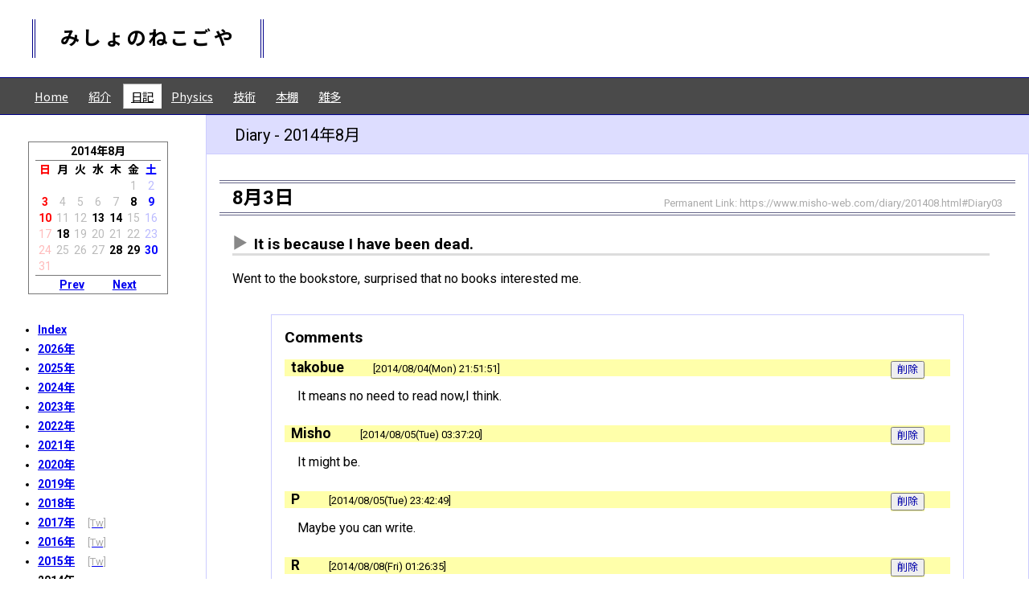

--- FILE ---
content_type: text/html; charset=utf-8
request_url: https://www.misho-web.com/diary/201408.html
body_size: 14150
content:
<!DOCTYPE html><!--MioEditor 3.0.0-->
<html lang="ja">
    <head>
        <meta charset="utf-8">
        <meta name="mobile-web-app-capable" content="yes">
        <meta name="viewport" content="width=device-width, initial-scale=1, initial-scale=1.0, shrink-to-fit=no">

        <meta name="robots" content="ALL">
        <link rel="author" title="Sho Iwamoto / Misho" href="mailto:webmaster&#64;misho-web.com">
        <meta lang="ja" name="author" content="岩本 祥 / みしょ">
        <meta lang="en" name="author" content="Sho Iwamoto / Misho">
        <meta lang="ja" name="keywords" content="岩本 祥, みしょ, Misho, みしょのねこごや">
        <meta lang="en" name="keywords" content="Sho Iwamoto, Misho">
        <meta name="generator" content="MioEditor 3.0.0">
        <link rel="index" href="/navigate.html">
        <link rel="contents" href="/index.html">

        <title>みしょのねこごや</title>

        <link href="https://fonts.googleapis.com/css?family=Roboto+Mono:300,300i,400,400i,700,700i%7cRoboto:300,300i,400,400i,700,700i&amp;subset=cyrillic,cyrillic-ext,greek,greek-ext,latin-ext" rel="stylesheet"  media="print" onload="this.media='all'; this.onload=null;">
        <link href="https://fonts.googleapis.com/earlyaccess/notosansjp.css" rel="stylesheet" media="print" onload="this.media='all'; this.onload=null;">

        <link rel="stylesheet" media="screen" href="/css/surface_styles.css">
        <link rel="stylesheet" media="screen" href="/css/screen.css"> <!-- TODO: screenとttyで分けないと…… -->
        <link rel="apple-touch-icon" type="image/png" href="/icon.png" sizes="180x180">
        <link rel="icon" type="image/png" href="/icon.png" sizes="180x180">

        
        <link rel="stylesheet" media="screen" href="/css/syntaxhighlighter.css">
        <script src="/javascripts/syntaxhighlighter.js"></script>

        
        <script src="//cdnjs.cloudflare.com/ajax/libs/mathjax/2.7.3/MathJax.js?config=TeX-AMS_CHTML.js&delayStartupUntilConfig" async></script>
        
        <script src="/javascripts/default.js"></script>
    </head>
<body>
<header>
    <div class="h1"><h1><a href="https://www.misho-web.com/">みしょのねこごや</a></h1></div>
    
    <nav id="menu" lang="ja" class="fixed-menu"><ul>
    <li id="menu_Home" class=""><a href="/index.html">Home</a></li>
    <li id="menu_Introduction" class=""><a href="/intro.html">紹介</a></li>
    <li id="menu_Diary" class="menu-selected"><a href="/diary/">日記</a></li><li id="menu_Physics" class=" dropdown"><a href="/phys/">Physics</a>
        <ul>
            <li><a href="/phys/">index/topics</a></li>
            <li><a href="/phys/research.html">research</a></li>
            <li><a href="/phys/lectures.html">lectures</a></li>
            <li><a href="/phys/computing.html">computing</a></li>
            <li><a href="/phys/hep_tools.html">packages</a></li>
        </ul>
    </li>
    <li id="menu_Tech" class=""><a href="/tech/">技術</a></li>
    <li id="menu_Bookshelf" class=""><a href="/bookshelf/">本棚</a></li>
    <li id="menu_Cetera" class=""><a href="/cetera/">雑多</a></li>
</ul></nav>
</header>

<div id="h2_block" class="h2_in_pane">
<h2>Diary - 2014年8月</h2>
</div>
<div id="page_content">
        <div id="submenulink"><span style="height: 1em" aria-hidden="true" class="icon icon-fa-list"></span></div>
        <div id="submenu_pane" class="h2_in_pane"><div>
        <nav id="submenu" class="fixed-submenu">
            
<div id="calendar"><div>
    <table> <caption>2014年8月</caption>
        <tr><th class="holy">日</th><th>月</th><th>火</th><th>水</th><th>木</th><th>金</th><th class="eve">土</th></tr>
<tr><td class="holy"></td><td></td><td></td><td></td><td></td><td>1</td><td class="eve">2</td></tr>
<tr><td class="holy"><a href="#Diary03">3</a></td><td>4</td><td>5</td><td>6</td><td>7</td><td><a href="#Diary08">8</a></td><td class="eve"><a href="#Diary09">9</a></td></tr>
<tr><td class="holy"><a href="#Diary10">10</a></td><td>11</td><td>12</td><td><a href="#Diary13">13</a></td><td><a href="#Diary14">14</a></td><td>15</td><td class="eve">16</td></tr>
<tr><td class="holy">17</td><td><a href="#Diary18">18</a></td><td>19</td><td>20</td><td>21</td><td>22</td><td class="eve">23</td></tr>
<tr><td class="holy">24</td><td>25</td><td>26</td><td>27</td><td><a href="#Diary28">28</a></td><td><a href="#Diary29">29</a></td><td class="eve"><a href="#Diary30">30</a></td></tr>
<tr><td class="holy">31</td><td></td><td></td><td></td><td></td><td></td><td class="eve"></td></tr>
    </table>
    <div class="calendar_guide">
        <p><a href="201407.html">Prev</a></p>
        <p><a href="201409.html">Next</a></p>
    </div>
</div></div>

<ul class="diary_submenu_index">
<li><a href="index.html">Index</a></li>
<li><a href="202601.html">2026年</a></li>
    <li><a href="202502.html">2025年</a></li>
    <li><a href="202401.html">2024年</a></li>
    <li><a href="202301.html">2023年</a></li>
    <li><a href="202203.html">2022年</a></li>
    <li><a href="202106.html">2021年</a></li>
    <li><a href="202002.html">2020年</a></li>
    <li><a href="201906.html">2019年</a></li>
    <li><a href="201801.html">2018年</a></li>
    <li><a href="201705.html">2017年</a><span class="switch_tw"><a href="twitter/201701.html"><span>(Twitter)</span></a></span></li>
    <li><a href="201601.html">2016年</a><span class="switch_tw"><a href="twitter/201601.html"><span>(Twitter)</span></a></span></li>
    <li><a href="201501.html">2015年</a><span class="switch_tw"><a href="twitter/201501.html"><span>(Twitter)</span></a></span></li>
    <li>2014年<ul>
        <li><a href="201401.html">2014年1月</a> <span class="switch_tw"><a href="twitter/201401.html"><span>(Twitter)</span></a></span></li>
        <li><a href="201402.html">2014年2月</a> <span class="switch_tw"><a href="twitter/201402.html"><span>(Twitter)</span></a></span></li>
        <li><a href="201403.html">2014年3月</a> <span class="switch_tw"><a href="twitter/201403.html"><span>(Twitter)</span></a></span></li>
        <li><a href="201404.html">2014年4月</a> <span class="switch_tw"><a href="twitter/201404.html"><span>(Twitter)</span></a></span></li>
        <li><a href="201405.html">2014年5月</a> <span class="switch_tw"><a href="twitter/201405.html"><span>(Twitter)</span></a></span></li>
        <li><a href="201406.html">2014年6月</a></li>
        <li><a href="201407.html">2014年7月</a></li>
        <li><a href="201408.html">2014年8月</a><ul>
            <li><a href="#Diary03">2014/08/03</a></li>
            <li><a href="#Diary08">2014/08/08</a></li>
            <li><a href="#Diary09">2014/08/09</a></li>
            <li><a href="#Diary10">2014/08/10</a></li>
            <li><a href="#Diary13">2014/08/13</a></li>
            <li><a href="#Diary14">2014/08/14</a></li>
            <li><a href="#Diary18">2014/08/18</a></li>
            <li><a href="#Diary28">2014/08/28</a></li>
            <li><a href="#Diary29">2014/08/29</a></li>
            <li><a href="#Diary30">2014/08/30</a></li>
            
        </ul></li>
        <li><a href="201409.html">2014年9月</a></li>
        <li><a href="201410.html">2014年10月</a> <span class="switch_tw"><a href="twitter/201410.html"><span>(Twitter)</span></a></span></li>
        <li><a href="201411.html">2014年11月</a> <span class="switch_tw"><a href="twitter/201411.html"><span>(Twitter)</span></a></span></li>
        <li><a href="201412.html">2014年12月</a> <span class="switch_tw"><a href="twitter/201412.html"><span>(Twitter)</span></a></span></li>
        </ul></li>
    <li><a href="201301.html">2013年</a><span class="switch_tw"><a href="twitter/201301.html"><span>(Twitter)</span></a></span></li>
    <li><a href="201203.html">2012年</a><span class="switch_tw"><a href="twitter/201201.html"><span>(Twitter)</span></a></span></li>
    <li><a href="201102.html">2011年</a><span class="switch_tw"><a href="twitter/201101.html"><span>(Twitter)</span></a></span></li>
    <li><a href="201001.html">2010年</a><span class="switch_tw"><a href="twitter/201001.html"><span>(Twitter)</span></a></span></li>
    <li><a href="200901.html">2009年</a><span class="switch_tw"><a href="twitter/200901.html"><span>(Twitter)</span></a></span></li>
    <li><a href="200801.html">2008年</a><span class="switch_tw"><a href="twitter/200801.html"><span>(Twitter)</span></a></span></li>
    <li><a href="200701.html">2007年</a><span class="switch_tw"><a href="twitter/200706.html"><span>(Twitter)</span></a></span></li>
    <li><a href="200601.html">2006年</a></li>
    <li><a href="200501.html">2005年</a></li>
    <li><a href="200401.html">2004年</a></li>
    <li><a href="200301.html">2003年</a></li>
    <li><a href="200201.html">2002年</a></li>
    <li><a href="200101.html">2001年</a></li>
    <li><a href="200011.html">2000年</a></li>
    
</ul>

        </nav>
         
    </div></div>
    <div id="main_pane">
        <div id="messages">
            
                
                
                
            
        </div>
        <main>
            


<article id="Diary20140803" class="DiaryArticle">
<div class="diary_h3">
    <h3 id="Diary03">8月3日</h3>
    <div class="PermLinkTop">Permanent Link: <a href="https://www.misho-web.com/diary/201408.html#Diary03">https://www.misho-web.com/diary/201408.html#Diary03</a></div>
</div>
<div class="DiaryBody">
<div lang="en">
<h4>It is because I have been dead.</h4>
<p>Went to the bookstore, surprised that no books interested me.</p>
</div>


</div>
<div class="diary_footer">
<div class="CmTb" id="CmTb03">
<section class="comments"><h4>Comments</h4>
<article class="comment">
<div class="diary_comment_header">
<h5><span class="author_name">takobue</span> <span class="written_at">2014/08/04(Mon) 21:51:51</span></h5>
<div class="delcomment"><button onclick="toggleCommentForm('CommentDeleteForm2014081')"><span>Commentを削除する</span></button>
  <form id="CommentDeleteForm2014081" method="post" action="/diary/Comment/Delete">
    <label>鍵 <input type="text" name="password" placeholder="(password)" maxlength="20"></label>
    <input type="hidden" name="yyyymmdd" value="20140803">
    <input type="hidden" name="comment_id" value="1">
    <input type="submit">
    </form>
</div>
</div>
<p>It means no need to read now,I think.</p>
</article>
<article class="comment">
<div class="diary_comment_header">
<h5><span class="author_name">Misho</span> <span class="written_at">2014/08/05(Tue) 03:37:20</span></h5>
<div class="delcomment"><button onclick="toggleCommentForm('CommentDeleteForm2014082')"><span>Commentを削除する</span></button>
  <form id="CommentDeleteForm2014082" method="post" action="/diary/Comment/Delete">
    <label>鍵 <input type="text" name="password" placeholder="(password)" maxlength="20"></label>
    <input type="hidden" name="yyyymmdd" value="20140803">
    <input type="hidden" name="comment_id" value="2">
    <input type="submit">
    </form>
</div>
</div>
<p>It might be.</p>
</article>
<article class="comment">
<div class="diary_comment_header">
<h5><span class="author_name">P</span> <span class="written_at">2014/08/05(Tue) 23:42:49</span></h5>
<div class="delcomment"><button onclick="toggleCommentForm('CommentDeleteForm2014083')"><span>Commentを削除する</span></button>
  <form id="CommentDeleteForm2014083" method="post" action="/diary/Comment/Delete">
    <label>鍵 <input type="text" name="password" placeholder="(password)" maxlength="20"></label>
    <input type="hidden" name="yyyymmdd" value="20140803">
    <input type="hidden" name="comment_id" value="3">
    <input type="submit">
    </form>
</div>
</div>
<p>Maybe you can write.</p>
</article>
<article class="comment">
<div class="diary_comment_header">
<h5><span class="author_name">R</span> <span class="written_at">2014/08/08(Fri) 01:26:35</span></h5>
<div class="delcomment"><button onclick="toggleCommentForm('CommentDeleteForm2014084')"><span>Commentを削除する</span></button>
  <form id="CommentDeleteForm2014084" method="post" action="/diary/Comment/Delete">
    <label>鍵 <input type="text" name="password" placeholder="(password)" maxlength="20"></label>
    <input type="hidden" name="yyyymmdd" value="20140803">
    <input type="hidden" name="comment_id" value="4">
    <input type="submit">
    </form>
</div>
</div>
<p>Would you like coffee or tea ?</p>
</article>
</section>
<div class="CmTbLink">
    <p class="Url_c"><input type="button" value="Commentを書き込む" onclick="toggleCommentForm('CommentForm20140803')"></p>
    <form id="CommentForm20140803" method="post" action="/diary/Comment/New">
    <label>名前 <input type="text" name="name" placeholder="(name)" maxlength="20"></label>
    <label>削除用の鍵 <input type="text" name="password" placeholder="(password)" maxlength="20"></label>
    <input type="hidden" name="yyyymmdd" value="20140803"><br>
    <textarea rows="3" placeholder="(comment)" name="body"></textarea><br>
    <input type="button" name="submit20140803" onclick="submitCommentForm('CommentForm20140803')" value="送信">
    <span class="form_msg"></span>
    </form>
</div>
</div>
</div>
</article>



<article id="Diary20140808" class="DiaryArticle">
<div class="diary_h3">
    <h3 id="Diary08">8月8日</h3>
    <div class="PermLinkTop">Permanent Link: <a href="https://www.misho-web.com/diary/201408.html#Diary08">https://www.misho-web.com/diary/201408.html#Diary08</a></div>
</div>
<div class="DiaryBody">
<p>Aleutian/Midway operation に備えて彗星（江草隊）を実装。<q>江草艦爆隊の（急降下爆撃機）36機がもし出撃していたら，アメリカ空母に多大な損害を与えたことであろうと思います。アメリカの戦闘機は，緒戦の段階では日本のものより力が劣っていたと思います。</q><span class="Note">（Wikipedia より引用；said that Ronald H. Spector told; 原典確認できず）</span>ということなのだろうか。</p>
<p>江草氏は佐伯航空隊に居たらしい。久しぶりに佐伯のことを思い出した。海軍誘致によって佐伯は 6 度の空襲を受けることになった。そのおかげで，祖父母から焼夷弾の話を聞くことが出来た。</p>
<p>海軍が来るかも，ということになれば，そうなれば，それは町としては誘致すべきだということになるのだろう。そういう場合は，誘致しておいてその恩恵に与りながら，一方で敗色が出てきたときに自分だけは速やかに避難できるような準備をしておくことになる。</p>


</div>
<div class="diary_footer">

<div class="CmTbLink">
    <p class="Url_c"><input type="button" value="Commentを書き込む" onclick="toggleCommentForm('CommentForm20140808')"></p>
    <form id="CommentForm20140808" method="post" action="/diary/Comment/New">
    <label>名前 <input type="text" name="name" placeholder="(name)" maxlength="20"></label>
    <label>削除用の鍵 <input type="text" name="password" placeholder="(password)" maxlength="20"></label>
    <input type="hidden" name="yyyymmdd" value="20140808"><br>
    <textarea rows="3" placeholder="(comment)" name="body"></textarea><br>
    <input type="button" name="submit20140808" onclick="submitCommentForm('CommentForm20140808')" value="送信">
    <span class="form_msg"></span>
    </form>
</div>
</div>
</article>



<article id="Diary20140809" class="DiaryArticle">
<div class="diary_h3">
    <h3 id="Diary09">8月9日</h3>
    <div class="PermLinkTop">Permanent Link: <a href="https://www.misho-web.com/diary/201408.html#Diary09">https://www.misho-web.com/diary/201408.html#Diary09</a></div>
</div>
<div class="DiaryBody">
<div lang="en">
<p>These days I rarely go out drinking with private friends; today I went to, and enjoyed great 日本酒 and 焼酎.</p>
<p>I stopped being friends with people with whom I was &quot;connected&quot; through the SNSs. I think  this decision seems to be somewhat ahead of your time, and it will be a certain time to the end of this social era, but it will be an inevitable shift. I hate that people the late-majority, who were exhausted by LINE, are now talking about Twitter. I when I used twitter did not imagine usual people in cafe or train talking about Twitter; it is now another service than the good-old Twitter.</p>
<p>Anyway you and I are no longer friends.</p>
</div>


</div>
<div class="diary_footer">

<div class="CmTbLink">
    <p class="Url_c"><input type="button" value="Commentを書き込む" onclick="toggleCommentForm('CommentForm20140809')"></p>
    <form id="CommentForm20140809" method="post" action="/diary/Comment/New">
    <label>名前 <input type="text" name="name" placeholder="(name)" maxlength="20"></label>
    <label>削除用の鍵 <input type="text" name="password" placeholder="(password)" maxlength="20"></label>
    <input type="hidden" name="yyyymmdd" value="20140809"><br>
    <textarea rows="3" placeholder="(comment)" name="body"></textarea><br>
    <input type="button" name="submit20140809" onclick="submitCommentForm('CommentForm20140809')" value="送信">
    <span class="form_msg"></span>
    </form>
</div>
</div>
</article>



<article id="Diary20140810" class="DiaryArticle">
<div class="diary_h3">
    <h3 id="Diary10">8月10日</h3>
    <div class="PermLinkTop">Permanent Link: <a href="https://www.misho-web.com/diary/201408.html#Diary10">https://www.misho-web.com/diary/201408.html#Diary10</a></div>
</div>
<div class="DiaryBody">
<h4>ある芸術家への手紙</h4>
<p><a href="http://gamayauber1001.wordpress.com">大庭亀夫という人間がいて</a>，その人間は<a href="http://gamayauber1001.wordpress.com/2014/05/27/6x942/">他人への手紙を weblog に書くということをしている</a>。面白そうなのでまねしてみようと思いました。</p>
<hr />
<p>僕は昔から grotesque なものが好きで，というと君は「グロテスク」という概念と，美術史上の grotesque という概念とを比較するかもしれませんが，ともかくいわゆるグロテスクなものが好きで，例えば<a href="https://www.youtube.com/watch?v=7ikNWkxZn94">少女革命ウテナに出てくる合唱曲</a>とか，或いは<a href="http://www.amazon.co.jp/dp/4834011216">ぐにゃぐにゃ世界の冒険</a>という絵本（実はこれは位相幾何学の本なのですが）に熱中したことがあります。Piano で弾く曲も，だいたい人間が死ぬようなばかりです。ここまで書いたところで，baroque / gothic の概念との違いがよくわからなくなりましたが，気にしないで書き進めます。</p>
<p>そういうわけなので，あの絵も，やはり好みの絵柄だなあと思って何となく見ていたのですが，よく見ていたら，見てはいけないものが見えてしまったような気がして，and was astonished, being attracted. 和訳しても良いけどなんとなくやめておきます。</p>
<p>僕は，最近でこそ（つまり東京に来てからは）上流階級の方々と付き合うようになったのですが，元々は平凡な家庭に生まれた中流階級の人間です。その上，数学的な方向に興味を集中させてしまったので，それほど芸術的教養が高くない。音楽ならばまだなんとかなるとりわけ絵画はよくわからないことが多い。</p>
<p>例えば，ある絵を気に入ったときにはどうすればいいのでしょうか。絵を買うというのも悪くないのですが，とてもずぼらな人間である上に，nomadic な生き方をすることになるので，それ以外の方法を必要としています。</p>
<p>その絵の作者に絵をもっと描いて欲しい，と思ったりもしますが，これも困難がある。書けと言われて書けるものではないですし，絵の傾向も変遷していくので，僕が気に入った種類の絵は二度と作れないことの方が高い。たとえば科学論文であれば，書く論文の傾向は意識して選べるのですが，芸術だとそうはいかない。変遷までを楽しむものなのでしょうか。人物を買うというのは，academia でも同様ですが，難しいことです。</p>
<p>いずれにしても，僕は君にもっと描いて欲しいと思います。量産できるものでもないので，「描き続けて欲しい」というのが正解なのでしょうか。</p>
<p>そうすると，人は何故絵を描くのを辞めるのか，という話になる。たとえば研究者であれば，金銭的事情（就職できなかった）と精神的事情（飽きた／限界を感じた）があるわけですが，芸術家も同様なのでしょうね。精神的事情だと難しいのでしょう。</p>
<p>手紙のつもりで書き始めたけどだんだん自分の中で議論が進んで自己解決しはじめてきたし，完全に手紙っぽくなくなってるけど，このまま書き続けます。</p>
<p>いずれにしても，絵を楽しみにしています。</p>
<p>どうして僕が君に興味を持っているのか，には 2 つ理由があります。</p>
<p>あなたは僕のことを「同じ側の人間」だったか「同類」だったか，ともかくそのような表現で呼称しました。以前に大庭亀夫という人間が<a href="http://gamayauber1001.wordpress.com/2012/04/28/%E3%81%84%E3%81%A4%E3%81%8B%E3%80%81%E3%81%A9%E3%81%93%E3%81%8B%E3%81%A7/">この種族についての文章を書いていて</a>，その中に<q>くっっさあああーい言い方をすると，世代が違い言語が違い住んでいる国が違い貧富が違い社会的地位や肌の色が違っても，この種族のひとびとはあまりに数が少ないので，お互いを血縁に近い存在とみなしている。</q>という記述があります。僕自身は，この類の人々のことを「血縁に近い存在」「同じ側の人間」であるとは認識していなかったのですが，君にそのように言われて，そのような認識を持っている人間がいたのだ，と，驚いたのです。彼は同じ記事のなかに<q>特別な名前は付いていないが，お互いにそれと知っている。</q>と書いていますが，君が僕のことを同じ側の人間であると言い当てたこともまた，驚きでした。</p>
<p>もう一つは，あなたが海外に行きたいと言っていたことです。最近の若者は，僕の予想以上に，海外を向いている。なんとなく，日本から逃げ出さねばならない，という意識があるように見えます。これもまた大庭亀夫の文章に基づくのですが，まだ日本の放射線量と外交事情がよかったころに，彼は<a href="https://gamayauber1001.wordpress.com/2010/11/28/1669/">ラナウェイズ</a>という記事を書いています。あなたがこの仲間に加わるのであれば，友達になりたい，と思ったのです。ちなみに，東日本が放射性物質で汚染され，総理大臣が国家を統制するための枷を形骸化させてしまったあとには<a href="https://gamayauber1001.wordpress.com/2014/07/02/%E6%9C%80%E7%B5%82%E5%88%97%E8%BB%8A%E3%81%8C%E5%87%BA%E3%82%8B%E9%A0%83/">最終列車が出る頃</a>という記事を書いています。困った話です。</p>
<p>よい結句が思い浮かびませんが，まあ後半は手紙っぽくなったので，よしとしましょう。</p>


</div>
<div class="diary_footer">

<div class="CmTbLink">
    <p class="Url_c"><input type="button" value="Commentを書き込む" onclick="toggleCommentForm('CommentForm20140810')"></p>
    <form id="CommentForm20140810" method="post" action="/diary/Comment/New">
    <label>名前 <input type="text" name="name" placeholder="(name)" maxlength="20"></label>
    <label>削除用の鍵 <input type="text" name="password" placeholder="(password)" maxlength="20"></label>
    <input type="hidden" name="yyyymmdd" value="20140810"><br>
    <textarea rows="3" placeholder="(comment)" name="body"></textarea><br>
    <input type="button" name="submit20140810" onclick="submitCommentForm('CommentForm20140810')" value="送信">
    <span class="form_msg"></span>
    </form>
</div>
</div>
</article>



<article id="Diary20140813" class="DiaryArticle">
<div class="diary_h3">
    <h3 id="Diary13">8月13日</h3>
    <div class="PermLinkTop">Permanent Link: <a href="https://www.misho-web.com/diary/201408.html#Diary13">https://www.misho-web.com/diary/201408.html#Diary13</a></div>
</div>
<div class="DiaryBody">
<div class="cimage"><a href="/diary/images/2014/20140813a.jpg" class="ImageLink"><img src="/diary/images/2014/20140813a.jpg" height="400" width="400" alt="Fire" /></a></div>


</div>
<div class="diary_footer">

<div class="CmTbLink">
    <p class="Url_c"><input type="button" value="Commentを書き込む" onclick="toggleCommentForm('CommentForm20140813')"></p>
    <form id="CommentForm20140813" method="post" action="/diary/Comment/New">
    <label>名前 <input type="text" name="name" placeholder="(name)" maxlength="20"></label>
    <label>削除用の鍵 <input type="text" name="password" placeholder="(password)" maxlength="20"></label>
    <input type="hidden" name="yyyymmdd" value="20140813"><br>
    <textarea rows="3" placeholder="(comment)" name="body"></textarea><br>
    <input type="button" name="submit20140813" onclick="submitCommentForm('CommentForm20140813')" value="送信">
    <span class="form_msg"></span>
    </form>
</div>
</div>
</article>



<article id="Diary20140814" class="DiaryArticle">
<div class="diary_h3">
    <h3 id="Diary14">8月14日</h3>
    <div class="PermLinkTop">Permanent Link: <a href="https://www.misho-web.com/diary/201408.html#Diary14">https://www.misho-web.com/diary/201408.html#Diary14</a></div>
</div>
<div class="DiaryBody">
<h4>Internet 上の言葉の貧しさ</h4>
<p><a href="/diary/201408.html#Diary11" class="DiaryLink">先日の手紙</a>で，<TWITTER:gamayauber01>大庭亀夫氏</a>の文章ばかりを引いてしまったことに極めて強い違和感を覚えていた。なぜ他の人の文章を引用しなかったのだろうか。</p>
<p>よく考えたら，最近，彼の書いた文章以外に引用すべきものを読んでいない。<span class="Note">（勿論 web 上に限った話であり，書籍などでは見ている。）</span>Internet 上にはたくさんの文章が書かれているのに，そのどれもが，僕にとっては記憶するに値しないものだと感じられる。</p>
<p>このような “Internet 上の言葉の貧しさ” の原因を考えてみたい。</p>
<p>最大の理由として，人々が <a href="http://twitter.com/">140 字以上を書かなくなった</a>ことがあるだろう。Twitter の 140 字という枠は，暇つぶしのために書く言葉の量としては適切であろうけれども，言論を展開するには足りない。140 字の言葉をいくら積み重ねても，それは 140 字に満たない小段落を積みあげたものに過ぎない。言論どころか，随想としても不足している。Twitter に書かれたものは，時間を消費するための消費物にすぎない。<TWITTER:kikumaco:499810430789746688>Twitter 上でものを言う</a>のは単なる暇つぶしに過ぎず，その発言を以て何か言った気になるというのはただの自慰行為である。もちろんそういう発言に対して <TWITTER:gamayauber01:499875695791579137>Twitter 上で議論を持ちかけ</a>ても無駄だろう。かのようなものは，自慰行為と言論を混同しているのであろうから，紙媒体での発言も自慰行為だと思って見てやるのがいいと思う。Twitter 上で「言論のつもり」をやっている人間は何をやってもダメだ。</p>
<p>もう少し考えを深めるために，<a href="http://megalodon.jp/2014-0814-2322-48/b.hatena.ne.jp/hotentry">はてなブックマークの現在の一覧</a>を見てみよう。この中に，何か「ものを言っている」記事はあるのだろうか。</p>
<p>一番上に<a href="http://president.jp/articles/-/13167">雑誌の記事</a>が載っている。すぐ下に<a href="http://bylines.news.yahoo.co.jp/shinodahiroyuki/20140814-00038250/">Yahoo! JAPAN ニュースの記事</a>と，<a href="http://anond.hatelabo.jp/20140813235858">はてな匿名ダイアリーの記事</a>。アッ，<a href="https://twitter.com/May_Roma/status/499542072135671808">めいろまがいる</a>。何かものを言ったつもりになっているぞ。まあそういうわけなので，メイロマの書いていることはまともに読む必要がないとわかる。その下にまた Yahoo! 2 つ。もう少し下に下がると，<a href="http://blog.livedoor.jp/kensuu/archives/54912736.html">けんすうさんの記事</a>，<a href="http://ch.nicovideo.jp/wakusei2nd/blomaga/ar598658">宇野さんとけんすうさんの対談</a>。</p>
<p>なんとなく，最近の“日本語 web 言論” は，雑誌や news の web site 上で展開されているように感じていた。実際にこうやって見てみると，そういう記事がたくさん上がっている。“日本語 web 言論” の中心は，雑誌や news の web site にあるように見える。</p>
<p>そういう site 上での言論は，どうしても一つの記事の中に限定されてしまう。一つの記事の中で一つの主張を展開することは可能であるが，しかし，本来認識すべきは，その主張の背後にある「理念」「哲学」である。それらは，書籍程度の長さがあれば十分であるが，web 上においては，その著者の書いたものをいくつも見て行くことによって読み取ることになる。しかし，たとえば <a href="http://president.jp/articles/-/13167">PRESIDENT</a> や <a href="http://bylines.news.yahoo.co.jp/shinodahiroyuki/20140814-00038250/">Yahoo! JAPAN ニュースの記事</a>でそれを行うことは難しい。実際にそういうことをやっている人も少ないだろう。</p>
<p>やはり，言葉に価値を持たせるためには，読者に 1 つの記事で完結させるのではなくて，多数の記事の集積を読ませるような形がいいと思う。それが多分，<a href="http://gamayauber1001.wordpress.com/">大庭亀夫氏の文章</a>の強みなのだろうと思う。山本一郎さんも，<a href="http://bylines.news.yahoo.co.jp/yamamotoichiro/20140814-00038251/">Yahoo</a> ではなく<a href="http://kirik.tea-nifty.com/">自分の blog</a> に集積した方がいいと思うのだけれど，まあ金のためには仕方が無いのだろう。</p>
<p>なんか尻切れトンボ感があるけど，飽きたのでこれくらいで。</p>


</div>
<div class="diary_footer">

<div class="CmTbLink">
    <p class="Url_c"><input type="button" value="Commentを書き込む" onclick="toggleCommentForm('CommentForm20140814')"></p>
    <form id="CommentForm20140814" method="post" action="/diary/Comment/New">
    <label>名前 <input type="text" name="name" placeholder="(name)" maxlength="20"></label>
    <label>削除用の鍵 <input type="text" name="password" placeholder="(password)" maxlength="20"></label>
    <input type="hidden" name="yyyymmdd" value="20140814"><br>
    <textarea rows="3" placeholder="(comment)" name="body"></textarea><br>
    <input type="button" name="submit20140814" onclick="submitCommentForm('CommentForm20140814')" value="送信">
    <span class="form_msg"></span>
    </form>
</div>
</div>
</article>



<article id="Diary20140818" class="DiaryArticle">
<div class="diary_h3">
    <h3 id="Diary18">8月18日</h3>
    <div class="PermLinkTop">Permanent Link: <a href="https://www.misho-web.com/diary/201408.html#Diary18">https://www.misho-web.com/diary/201408.html#Diary18</a></div>
</div>
<div class="DiaryBody">
<p>物のほうが人間よりも高い国；物価が上昇したのに賃金が上がらなかったらどうなるのだろう；と思ったけれど，それは現代であり，また推定可能な未来の姿だった。</p>

<hr />
<p><a href="http://ja.wikipedia.org/w/index.php?title=%E5%A4%A7%E5%88%86%E7%9C%8C%E7%AB%8B%E4%BD%90%E4%BC%AF%E9%B6%B4%E5%9F%8E%E9%AB%98%E7%AD%89%E5%AD%A6%E6%A0%A1&amp;diff=49792528&amp;oldid=49301276">Granada に居る某 YY さんによって Wikipedia に追加されたみしょ</a>（参考：<a href="/diary/201404.html#Diary22" class="DiaryLink">4月22日の日記</a>）ですが，<a href="/diary/201407.html#Diary25" class="DiaryLink">7月26日に僕につっかかってきた the fool with four-minute memory</a> によって<a href="http://ja.wikipedia.org/w/index.php?title=%E5%A4%A7%E5%88%86%E7%9C%8C%E7%AB%8B%E4%BD%90%E4%BC%AF%E9%B6%B4%E5%9F%8E%E9%AB%98%E7%AD%89%E5%AD%A6%E6%A0%A1&amp;diff=52393354&amp;oldid=51510073">削除された</a>ようです（IP が一致している）。削除したのが 2:53 (JST) なので，comment 書き込み→comment 削除→Wikipedia を編集，という手順だったようですね。知能のかけ離れた人間のやることはよくわかりません。</p>
<p>コンテンツとして非常におもしろいのでみなさま今後とも宜しくお願いします。（お願いしましたよ。）</p>


</div>
<div class="diary_footer">
<div class="CmTb" id="CmTb18">
<section class="comments"><h4>Comments</h4>
<article class="comment">
<div class="diary_comment_header">
<h5><span class="author_name">YYY</span> <span class="written_at">2014/08/19(Tue) 01:25:03</span></h5>
<div class="delcomment"><button onclick="toggleCommentForm('CommentDeleteForm2014085')"><span>Commentを削除する</span></button>
  <form id="CommentDeleteForm2014085" method="post" action="/diary/Comment/Delete">
    <label>鍵 <input type="text" name="password" placeholder="(password)" maxlength="20"></label>
    <input type="hidden" name="yyyymmdd" value="20140818">
    <input type="hidden" name="comment_id" value="5">
    <input type="submit">
    </form>
</div>
</div>
<p>YからYYになって、個人情報が増えてます。</p><p>お願いされてみました。</p>
</article>
<article class="comment">
<div class="diary_comment_header">
<h5><span class="author_name">みしょ</span> <span class="written_at">2014/08/19(Tue) 02:27:01</span></h5>
<div class="delcomment"><button onclick="toggleCommentForm('CommentDeleteForm2014086')"><span>Commentを削除する</span></button>
  <form id="CommentDeleteForm2014086" method="post" action="/diary/Comment/Delete">
    <label>鍵 <input type="text" name="password" placeholder="(password)" maxlength="20"></label>
    <input type="hidden" name="yyyymmdd" value="20140818">
    <input type="hidden" name="comment_id" value="6">
    <input type="submit">
    </form>
</div>
</div>
<p>さすがです！</p>
</article>
</section>
<div class="CmTbLink">
    <p class="Url_c"><input type="button" value="Commentを書き込む" onclick="toggleCommentForm('CommentForm20140818')"></p>
    <form id="CommentForm20140818" method="post" action="/diary/Comment/New">
    <label>名前 <input type="text" name="name" placeholder="(name)" maxlength="20"></label>
    <label>削除用の鍵 <input type="text" name="password" placeholder="(password)" maxlength="20"></label>
    <input type="hidden" name="yyyymmdd" value="20140818"><br>
    <textarea rows="3" placeholder="(comment)" name="body"></textarea><br>
    <input type="button" name="submit20140818" onclick="submitCommentForm('CommentForm20140818')" value="送信">
    <span class="form_msg"></span>
    </form>
</div>
</div>
</div>
</article>



<article id="Diary20140828" class="DiaryArticle">
<div class="diary_h3">
    <h3 id="Diary28">8月28日</h3>
    <div class="PermLinkTop">Permanent Link: <a href="https://www.misho-web.com/diary/201408.html#Diary28">https://www.misho-web.com/diary/201408.html#Diary28</a></div>
</div>
<div class="DiaryBody">
<h4>Good Luck</h4>
<p lang="en">I was in 富士吉田, the foot of 富士山, to participate in a conference <span class="Note">(that is, to rest in a hotel and there enjoy dishes and alcohol with other physicists; ah, do not forget that I gave a talk on our new paper!)</span>.</p>
<p lang="en">There, thanks to the organizers, we had an excursion day (yes, &quot;an&quot;!) on the day &quot;吉田の火祭り・すすき祭り&quot;, the primary festival of 浅間神社 (Sengen shrine, the shrine of 富士山). Admiring the spirits, I joined the crowd and participated in a ceremony. Now my backpack has a talisman.</p>
<p lang="en">It is because of the spirits that a good came to me, i.e., &quot;いいことがあった&quot;.</p>
<hr />
<p>とりわけこの日記については，日本語で書くか English で書くか，をとても注意している。日本語というのは，もしかしたら，儀式において神官が唱える祝詞そのものであって，普通の人には理解できない，間延びした，普通の人に理解させることを目的としていない，形式としての，死んだ言葉であるかのような気がしている。（だから，この文も死んだ文であり，ここに書いても仕方が無い。）</p>
<p>だけれども，この次の段落からは友達への手紙なので，日本語で書くことになります。I don't know whether you read or not, but it does not matter, and I wonder you might understand what I want to say even if I wrote in English, but anyway, after a short consideration, I decided to write in 日本語. そういうわけで，また，手紙のような日記です。</p>
<hr />
<h4>ある友達への手紙（としての日記）</h4>
<p>生きていると，時々，面白い人に会うことがあります。「友達以上恋人未満」に対して「恋人以上，あるいは別の方向性としてのもの」と言ったのは，今の（わりとしっかりしてきた）頭で考えても多分その通りで，「友達」というのは，そういう意味で使うべきものなのかもしれません。</p>
<p>と言って，いま MacOSX に付属の英和辞書を引いてみたら，&quot;日本では少し親しくなると「友達」というが friend はよく理解し合い好ましく思う相手にのみ用いる。&quot; と書いていました。僕には<a href="http://twitter.com/gamayauber01" class="TwitterIDLink">大庭亀夫</a>という友達がいて，彼は「友達」という単語を極めて限定した意味で（日本語での「同志」に近い意味で）使っていたのですが，それはたぶん彼の母語が English だからなのでしょう。だから，&quot;friend&quot; と恋人とは別の方向性なのだと思います。</p>
<hr />
<p>ここまで書いてみて，どうやらこれは手紙にはなりそうにないので，ただの日記ということにします。でも，一応日本語で書くことにします。</p>
<hr />
<p>この国が「ここから脱出しないといけない場所」になってから，つまりこの国から速やかに出て行かなければいけないという状況になってから（僕がその状況に気づいてから），この国にいる人たちを見ているとどうしようもなく嫌な感じになるので，街行く人間というのはだいたいが敵になってしまった。</p>
<p>2012 年 3 月の日記を見ると，それでも，その中に潜んでいる仲間に向けた文章を書いているので，まだ当時は少し希望を持っていたように見える。</p>
<p>絶望が濃くなったのは，Twitter も Facebook もその舞台装置の一つであるということに気づいたからで，とりわけ Twitter はもう，2009 年ごろまでの，人々がまだ Twitter の中で世界を作り上げようとしていた頃とは違って，現実の世界を希薄化するための道具になってしまっていたので，いよいよ人間と関わらないようになってしまった。2009 年ごろの日記は，どうやらみんなに向けて書かれているので，Twitter の変化と符合します。</p>
<p>そんな中で，あなたのような「追いかけておきたい人間」を見つけると，非常に嬉しくなる。あまりに一方的な感情なので，「友達」の持つ双方向性とはそぐわないので，数段落前の議論を無視して，やはり友達というよりは「追いかけておきたい人間」と適切に呼称することにします。</p>
<p>やはり大変化というのは免れないような気がするので，僕は落ち着くまで席を外そうと思いますが，その中であなたたち「追いかけておきたい人間」がどのようにするのか，興味があります。</p>
<p>思想と思考と実際の間には大きな齟齬があるので，思想通りには上手くいかないと思いますし，僕が言うまでもなく思想と実際の齟齬を既に体験していると思いますが，やっぱり，思想を実際に合わせるのでは無くて，思想を実際に変えていく方がいいのではないかと考えています。</p>
<p>やっぱり誰にも分からないような文章になってしまった。やっぱり，手紙というよりは，僕自身の備忘録としての日記になってしまった。抽象論になってしまっているのは僕が具体物まで思考を展開できていないからです。</p>
<hr />
<p>ここから先は，たぶん完全な日記です。手紙ではない。思ったことを考えずに日本語で書きます。</p>
<hr />
<p>つまらない人間になってしまったなあと思う。「東大生」になる前の僕は，もっと面白い人間だったと思う。</p>
<p>それは僕が，なにものでもなかった存在から，「東大生」になってしまったからで，そのまま「物理学者」になってしまったので，全然おもしろくない。</p>
<p>その辺に転がっている人たちに比べると，圧倒的に面白いことを考えている，という自信はあるのだけれど，考えているだけで実行に移さないので，全然おもしろくないのです。東大生になってからは，東大生としての実行が多くなってしまったし，今では物理学者としての実行しかなくなってしまった。</p>
<p>それは，でも，平和なことなのだと思います。</p>
<p>Internet についての mail magazine を書いていたころがあったし，そして（もっと面白いことに）政治についての mail magazine を発行していたこともあった。毎週ちゃんと長文を書いていました。すごい。</p>
<p>そういう実行をしていない。</p>
<p>やったとしても，たとえば &quot;science communication&quot; のような「物理学者としての実行」だけで，物理学者としての実行であればその辺の物理学者の誰にでもできるので，全然おもしろいことではない。（しかも &quot;science communication&quot; は完全なる害悪だということに気づいてしまったので，結局，今は何もやっていないことになってしまった。）</p>
<p>でも，そういうものなのでしょう。</p>
<p>知人の研究者が，研究者になってからちっとも面白くなくなってしまったのですが，それは僕の姿でもあった。</p>
<p>この日記を「面白い」に勘定するのは，やっぱり自分に甘いのでしょうか。</p>
<p>やっぱり物理学者というのは，僕にとっては「昼の仕事」なのだろうと思います。周りには「昼夜を問わず」研究に集中している人がいて，その中に混ざっていると自分が「昼の仕事」として研究をやっていることに罪悪感を覚えたりもするのだけれど，それでも「『昼の仕事』にできない仕事」というのを許してしまうと人間というのは研究する機械になってしまうので，僕は，この世界はそのようにはなっていないはずだ，ということを証明するために，昼の仕事として研究者をやっているのだと思います。<span class="Note">とうとう Hannah Arendt に手を出してしまいましたが，彼女の言葉を借りるならば「活動 (action) を許さない仕事 (work) は人間性を失わせる」ということになるのでしょうか。（すこし違う気がします。）</span></p>
<hr />
<p>では「夜の仕事」は何なのか，ということになりますが，多分それは，この日記を書くことなのでしょう。今は平和なので，多分，この日記を書くだけで済んでいるのだと思います。<span class="Note">（computer programming かな，とも思いましたが，それは単に道具に過ぎないっぽいです。）</span></p>

<hr />
<h4>数時間後の追記</h4>
<p>「夜の仕事」という言い方は不適切だったように思う一方で，「昼の仕事」という表現はよいなあと思った。</p>
<p>What I mean is that my work as a physicist does not express my personality, though includes my thought/ideology, and that I used to do some works which show my personality (and these articles might be those).</p>


</div>
<div class="diary_footer">

<div class="CmTbLink">
    <p class="Url_c"><input type="button" value="Commentを書き込む" onclick="toggleCommentForm('CommentForm20140828')"></p>
    <form id="CommentForm20140828" method="post" action="/diary/Comment/New">
    <label>名前 <input type="text" name="name" placeholder="(name)" maxlength="20"></label>
    <label>削除用の鍵 <input type="text" name="password" placeholder="(password)" maxlength="20"></label>
    <input type="hidden" name="yyyymmdd" value="20140828"><br>
    <textarea rows="3" placeholder="(comment)" name="body"></textarea><br>
    <input type="button" name="submit20140828" onclick="submitCommentForm('CommentForm20140828')" value="送信">
    <span class="form_msg"></span>
    </form>
</div>
</div>
</article>



<article id="Diary20140829" class="DiaryArticle">
<div class="diary_h3">
    <h3 id="Diary29">8月29日</h3>
    <div class="PermLinkTop">Permanent Link: <a href="https://www.misho-web.com/diary/201408.html#Diary29">https://www.misho-web.com/diary/201408.html#Diary29</a></div>
</div>
<div class="DiaryBody">
<div lang="en">
<p>A feature of the grammar of 日本語 is the loss of subject. Instead, it has topic, or context, as an alternative of subject. In a conversation in 日本語, or even in a writing, we first put something to the topic, and then discuss it.</p>
<p>I think that the discussion also has some difference from that in S+V languages. In such languages the verb directly describes (on) the subject; it seems to me that verbs of 日本語 do not, instead they <em>append</em> descriptions. It is like carving a wood to make a statue, while S+V languages have no woods and the verb creates a statue.</p>
</div>


</div>
<div class="diary_footer">

<div class="CmTbLink">
    <p class="Url_c"><input type="button" value="Commentを書き込む" onclick="toggleCommentForm('CommentForm20140829')"></p>
    <form id="CommentForm20140829" method="post" action="/diary/Comment/New">
    <label>名前 <input type="text" name="name" placeholder="(name)" maxlength="20"></label>
    <label>削除用の鍵 <input type="text" name="password" placeholder="(password)" maxlength="20"></label>
    <input type="hidden" name="yyyymmdd" value="20140829"><br>
    <textarea rows="3" placeholder="(comment)" name="body"></textarea><br>
    <input type="button" name="submit20140829" onclick="submitCommentForm('CommentForm20140829')" value="送信">
    <span class="form_msg"></span>
    </form>
</div>
</div>
</article>



<article id="Diary20140830" class="DiaryArticle">
<div class="diary_h3">
    <h3 id="Diary30">8月30日</h3>
    <div class="PermLinkTop">Permanent Link: <a href="https://www.misho-web.com/diary/201408.html#Diary30">https://www.misho-web.com/diary/201408.html#Diary30</a></div>
</div>
<div class="DiaryBody">
<h4>どうか行かないで夏の光</h4>
<div class="verse">
<p>どうかこの夏が光に満ち<br />終わらぬように</p>
</div>
<hr />
<p>白い箱は実家に置いていこうと思う。</p>


</div>
<div class="diary_footer">

<div class="CmTbLink">
    <p class="Url_c"><input type="button" value="Commentを書き込む" onclick="toggleCommentForm('CommentForm20140830')"></p>
    <form id="CommentForm20140830" method="post" action="/diary/Comment/New">
    <label>名前 <input type="text" name="name" placeholder="(name)" maxlength="20"></label>
    <label>削除用の鍵 <input type="text" name="password" placeholder="(password)" maxlength="20"></label>
    <input type="hidden" name="yyyymmdd" value="20140830"><br>
    <textarea rows="3" placeholder="(comment)" name="body"></textarea><br>
    <input type="button" name="submit20140830" onclick="submitCommentForm('CommentForm20140830')" value="送信">
    <span class="form_msg"></span>
    </form>
</div>
</div>
</article>


<nav id="diary_bottomnav"><ul>
    <li><a href="201407.html"><span style="height: 1em" aria-hidden="true" class="icon icon-fa-arrow-circle-left"></span>前月</a></li>
    <li><a href="#main_pane">2014年8月</a></li>
    <li><a href="201409.html">翌月<span style="height: 1em" aria-hidden="true" class="icon icon-fa-arrow-circle-right"></span></a></li>
</ul></nav>

        </main>
    </div>
</div>

<footer>
    <div class="Copyright">
        <span>(C) 2000&#8211;2026</span>
        <address>Sho Iwamoto / Misho <a href="mailto:webmaster&#64;misho-web.com">webmaster&#64;misho-web.com</a></address>
    </div>
    <div class="Generator">
        <span class="Version">MioEditor 3.0.0</span> with <a href="https://validator.w3.org/check/referer">HTML</a> + <a href="https://jigsaw.w3.org/css-validator/check/referer">CSS Level 3</a>
    </div>
</footer>

<script src="https://www.google-analytics.com/urchin.js"></script>
<script>
_uacct = "UA-2852421-1";
urchinTracker();


</script>
</body>
</html>

--- FILE ---
content_type: text/css
request_url: https://www.misho-web.com/css/surface_styles.css
body_size: 4142
content:
/*! normalize.css v8.0.0 | MIT License | github.com/necolas/normalize.css (edited by Misho) */html:lang(ja){font-family:Roboto,"Noto Sans JP",-apple-system,BlinkMacSystemFont,sans-serif}html{font-family:Roboto,-apple-system,BlinkMacSystemFont,sans-serif;-webkit-text-size-adjust:100%}body{margin:0}h1{font-size:2em;margin:.67em 0}hr{box-sizing:content-box;height:0;overflow:visible}pre{font-family:"Roboto Mono",-apple-system,BlinkMacSystemFont,monospace,monospace;font-size:87.5%}a{background-color:transparent}abbr[title]{border-bottom:none;text-decoration:underline;text-decoration:underline dotted}b,strong{font-weight:bolder}code,kbd,samp{font-family:"Roboto Mono",-apple-system,BlinkMacSystemFont,monospace,monospace;font-size:87.5%}small{font-size:80%}sub,sup{font-size:75%;line-height:0;position:relative;vertical-align:baseline}sub{bottom:-.25em}sup{top:-.5em}img{border-style:none}button,input,optgroup,select,textarea{font-family:inherit;font-size:100%;line-height:1.25;margin:0}button,input{overflow:visible}button,select{text-transform:none}[type=button],[type=reset],[type=submit],button{-webkit-appearance:button}[type=button]::-moz-focus-inner,[type=reset]::-moz-focus-inner,[type=submit]::-moz-focus-inner,button::-moz-focus-inner{border-style:none;padding:0}[type=button]:-moz-focusring,[type=reset]:-moz-focusring,[type=submit]:-moz-focusring,button:-moz-focusring{outline:1px dotted ButtonText}fieldset{padding:.35em .75em .625em}legend{box-sizing:border-box;color:inherit;display:table;max-width:100%;padding:0;white-space:normal}progress{vertical-align:baseline}textarea{overflow:auto}[type=checkbox],[type=radio]{box-sizing:border-box;padding:0}[type=number]::-webkit-inner-spin-button,[type=number]::-webkit-outer-spin-button{height:auto}[type=search]{-webkit-appearance:textfield;outline-offset:-2px}[type=search]::-webkit-search-decoration{-webkit-appearance:none}::-webkit-file-upload-button{-webkit-appearance:button;font:inherit}details{display:block}summary{display:list-item}template{display:none}[hidden]{display:none}body{display:-webkit-box;display:-ms-flexbox;display:flex;-ms-flex-wrap:wrap;flex-wrap:wrap}a,abbr,acronym,address,applet,article,aside,audio,b,big,blockquote,body,canvas,caption,center,cite,code,dd,del,details,dfn,div,dl,dt,em,embed,fieldset,figcaption,figure,footer,form,h1,h2,h3,h4,h5,h6,header,hgroup,html,i,iframe,img,ins,kbd,label,legend,li,mark,menu,nav,object,ol,output,p,pre,q,ruby,s,samp,section,small,span,strike,strong,sub,summary,sup,table,tbody,td,tfoot,th,thead,time,tr,tt,u,ul,var,video{margin:0;padding:0;border:0;vertical-align:baseline;-webkit-box-sizing:border-box;box-sizing:border-box}article,aside,details,figcaption,figure,footer,header,hgroup,menu,nav,section{display:block}.card{-webkit-box-shadow:0 2px 5px 0 rgba(0,0,0,.1),0 2px 10px 0 rgba(0,0,0,.07);box-shadow:0 2px 5px 0 rgba(0,0,0,.1),0 2px 10px 0 rgba(0,0,0,.07);border-radius:3px}.card,.tile{padding:20px;background:#fff}body{background:#fff;line-height:160%}[class^=btn]{-webkit-transition:all .3s cubic-bezier(.64,.09,.08,1);transition:all .3s cubic-bezier(.64,.09,.08,1);-webkit-box-shadow:0 2px 5px 0 rgba(0,0,0,.14),0 2px 10px 0 rgba(0,0,0,.1);box-shadow:0 2px 5px 0 rgba(0,0,0,.14),0 2px 10px 0 rgba(0,0,0,.1);position:relative;cursor:pointer;text-transform:uppercase;margin-bottom:10px;background-image:none;background-size:0;background-repeat:no-repeat;background-position:50% 50%;-webkit-transition:background-color .3s cubic-bezier(.64,.09,.08,1),-webkit-box-shadow .3s cubic-bezier(.64,.09,.08,1);transition:background-color .3s cubic-bezier(.64,.09,.08,1),-webkit-box-shadow .3s cubic-bezier(.64,.09,.08,1);transition:background-color .3s cubic-bezier(.64,.09,.08,1),box-shadow .3s cubic-bezier(.64,.09,.08,1);transition:background-color .3s cubic-bezier(.64,.09,.08,1),box-shadow .3s cubic-bezier(.64,.09,.08,1),-webkit-box-shadow .3s cubic-bezier(.64,.09,.08,1);will-change:background-size,background-image;padding:10px 20px;display:inline-block;font-family:Roboto;border:0}[class^=btn]:after{position:absolute;content:'';-webkit-transition:none;transition:none;background:radial-gradient(circle,#fff 95%,rgba(0,0,0,0) 95%);background-size:.7%;background-position:50% 50%;background-repeat:no-repeat}[class^=btn]:focus{outline:0;background-size:1000%;-webkit-transition:all 1s cubic-bezier(.64,.09,.08,1);transition:all 1s cubic-bezier(.64,.09,.08,1)}.btn--float{border-radius:50%;width:50px;height:50px;background-image:radial-gradient(circle,#ff45b4 1%,#ff92d3 15%,rgba(0,0,0,0) 30%);background-color:#ff45b4;will-change:box-shadow,background-color;font-size:24px;padding:0}.btn--float:hover{-webkit-box-shadow:0 5px 11px 0 rgba(0,0,0,.16),0 4px 15px 0 rgba(0,0,0,.13);box-shadow:0 5px 11px 0 rgba(0,0,0,.16),0 4px 15px 0 rgba(0,0,0,.13);background-color:#ff5fbe}.btn--raised,.modal-trigger,.modal-trigger:after{border-radius:1.98px;-webkit-box-shadow:0 2px 5px 0 rgba(0,0,0,.14),0 2px 10px 0 rgba(0,0,0,.1);box-shadow:0 2px 5px 0 rgba(0,0,0,.14),0 2px 10px 0 rgba(0,0,0,.1);background-image:radial-gradient(circle,#3498db 1%,#75b9e7 15%,rgba(0,0,0,0) 30%);background-color:#3498db;will-change:box-shadow,background-color;color:#fff}.btn--raised:hover,.modal-trigger:hover,.modal-trigger:hover:after{-webkit-box-shadow:0 5px 11px 0 rgba(0,0,0,.16),0 4px 15px 0 rgba(0,0,0,.13);box-shadow:0 5px 11px 0 rgba(0,0,0,.16),0 4px 15px 0 rgba(0,0,0,.13);background-color:#4aa3df}.btn--flat{background-image:radial-gradient(circle,#bbf 1%,#fff 15%,rgba(0,0,0,0) 30%);background-color:#bbf;background-color:#fff;-webkit-box-shadow:none;box-shadow:none}.btn--primary{background-image:radial-gradient(circle,#88f 1%,#d5d5ff 15%,rgba(0,0,0,0) 30%);background-color:#88f}.btn--primary:hover{background-color:#a2a2ff}.btn--secondary{background-image:radial-gradient(circle,#bbf 1%,#fff 15%,rgba(0,0,0,0) 30%);background-color:#bbf}.btn--secondary:hover{background-color:#d5d5ff}.btn--accent{background-image:radial-gradient(circle,#ff45b4 1%,#ff92d3 15%,rgba(0,0,0,0) 30%);background-color:#ff45b4}.btn--accent:hover{background-color:#ff5fbe}.btn--red{background-image:radial-gradient(circle,#e74c3c 1%,#ef8b80 15%,rgba(0,0,0,0) 30%);background-color:#e74c3c}.btn--red:hover{background-color:#ea6153}.btn--yellow{background-image:radial-gradient(circle,#f1c40f 1%,#f5d657 15%,rgba(0,0,0,0) 30%);background-color:#f1c40f}.btn--yellow:hover{background-color:#f2ca27}.btn--green{background-image:radial-gradient(circle,#4caf50 1%,#80c883 15%,rgba(0,0,0,0) 30%);background-color:#4caf50}.btn--green:hover{background-color:#5cb860}.btn--blue{background-image:radial-gradient(circle,#2196f3 1%,#6ab8f7 15%,rgba(0,0,0,0) 30%);background-color:#2196f3}.btn--blue:hover{background-color:#39a1f4}input[id*=modal-]{display:none}input[id*=modal-]:checked+label{outline:0;background-size:1000%;-webkit-transition:all 1s cubic-bezier(.64,.09,.08,1);transition:all 1s cubic-bezier(.64,.09,.08,1)}input[id*=modal-]:checked+label:before{content:'';position:fixed;top:0;left:0;width:100%;height:100%;background:rgba(0,0,0,.4);-webkit-transition:all .3s cubic-bezier(.64,.09,.08,1);transition:all .3s cubic-bezier(.64,.09,.08,1);z-index:9}input[id*=modal-]:checked~.modal-content{-webkit-transition:opacity .3s cubic-bezier(.64,.09,.08,1);transition:opacity .3s cubic-bezier(.64,.09,.08,1);opacity:1;display:block;height:auto;width:auto;padding:40px;left:50%;top:50%;-webkit-transform:translate(-50%,-50%);transform:translate(-50%,-50%);z-index:10}input[id*=modal-]:checked~.modal-content *{height:auto;width:auto}.modal-trigger{white-space:pre;cursor:pointer;-webkit-transition:all .3s cubic-bezier(.64,.09,.08,1);transition:all .3s cubic-bezier(.64,.09,.08,1);padding:10px 20px;background-size:1%;background-repeat:no-repeat;background-position:50% 50%}.modal-trigger:after{white-space:nowrap;padding:10px;cursor:pointer;-webkit-transition:all .2s cubic-bezier(.64,.09,.08,1);transition:all .2s cubic-bezier(.64,.09,.08,1);background-image:none}.modal-content{position:fixed;opacity:0;height:0;background:#fff;border-radius:3px}.modal-content *{width:0;height:0}.tooltip{position:relative}.tooltip:hover:after{position:absolute;content:attr(data-text);background:#b8b8b8;border-radius:3px;padding:8px;bottom:-2.5em;left:50%;-webkit-transform:translateX(-50%);transform:translateX(-50%);z-index:2}.tabs{display:-webkit-box;display:-ms-flexbox;display:flex;position:relative;padding:0}.tabs input[type=radio][name=tabs]{position:absolute;z-index:-1}.tabs input[type=radio][name=tabs]:checked+.tab-label-content label{color:#fff}.tabs input[type=radio][name=tabs]:checked+.tab-label-content .tab-content{display:block}.tabs input[type=radio][name=tabs]:first-of-type:checked~.slide{left:0}.tabs input[type=radio][name=tabs]:nth-of-type(1):checked~.slide-demo{left:0;left:calc((100% / 3) * 0)}.tabs input[type=radio][name=tabs]:nth-of-type(2):checked~.slide-demo{left:33.33333%;left:calc((100% / 3) * 1)}.tabs input[type=radio][name=tabs]:nth-of-type(3):checked~.slide-demo{left:66.66667%;left:calc((100% / 3) * 2)}.slide-demo{width:33.33333%;width:calc(100% / 3)}.tab-label-content:nth-of-type(1) .tab-content{left:0}.tab-label-content:nth-of-type(2) .tab-content{left:-100%}.tab-label-content:nth-of-type(3) .tab-content{left:-200%}.tab-content{width:300%}.tabs label{cursor:pointer;color:rgba(255,255,255,.8);background-color:#88f;-webkit-box-sizing:border-box;box-sizing:border-box;display:-webkit-inline-box;display:-ms-inline-flexbox;display:inline-flex;-webkit-box-align:center;-ms-flex-align:center;align-items:center;-webkit-box-pack:center;-ms-flex-pack:center;justify-content:center;text-align:center;height:56px;-webkit-transition:color .2s cubic-bezier(.64,.09,.08,1);transition:color .2s cubic-bezier(.64,.09,.08,1);will-change:color;width:100%}.slide{background:#ff45b4;height:4px;position:absolute;left:0;top:52px;-webkit-transition:left .3s cubic-bezier(.64,.09,.08,1);transition:left .3s cubic-bezier(.64,.09,.08,1);will-change:left}.tab-label-content{width:100%}.tab-label-content .tab-content{padding:10px;position:relative;padding:20px;display:none}.card.tabs .tab-label-content:first-of-type label{border-top-left-radius:3px}.card.tabs .tab-label-content:nth-last-child(2) label{border-top-right-radius:3px}label[for*=lightbox-]{cursor:pointer;width:100%;-webkit-transition:none;transition:none}input[id*=lightbox-]{display:none}input[id*=lightbox-]:checked{display:block;position:absolute;top:50%;left:50%}input[id*=lightbox-]:checked:before{content:'';position:fixed;z-index:9;top:0;left:0;width:100%;height:100%;background-color:rgba(0,0,0,.4)}input[id*=lightbox-]:checked+label{top:50%;left:50%;-webkit-transform:translate(-50%,-50%);transform:translate(-50%,-50%);width:50vw;position:fixed;z-index:10}.right{float:right}.left{float:left}.clear{clear:both}.inline{display:inline}.inline-block{display:inline-block}.block{display:block}.fixed{display:fixed}.no-pad{padding:0}.no-margin-vertical{margin-top:0;margin-bottom:0}.no-margin{margin:0}.center{margin:0 auto}.text-center{text-align:center}.fade-in-from-top{opacity:0;-webkit-transform:translateY(-6px);transform:translateY(-6px);animation:fadeInVert .5s ease-out forwards;-webkit-animation:fadeInVert .5s ease-out forwards}.fade-in-from-bottom{opacity:0;-webkit-transform:translateY(6px);transform:translateY(6px);animation:fadeInVert .5s ease-out forwards;-webkit-animation:fadeInVert .5s ease-out forwards}@keyframes fadeInVert{to{opacity:1;-webkit-transform:translateY(0);transform:translateY(0)}}@-webkit-keyframes fadeInVert{to{opacity:1;-webkit-transform:translateY(0);transform:translateY(0)}}.fade-in-from-left{opacity:0;-webkit-transform:translateX(-6px);transform:translateX(-6px);animation:fadeInHoriz .5s ease-out forwards;-webkit-animation:fadeInHoriz .5s ease-out forwards}.fade-in-from-right{opacity:0;-webkit-transform:translateX(6px);transform:translateX(6px);animation:fadeInHoriz .5s ease-out forwards;-webkit-animation:fadeInHoriz .5s ease-out forwards}@keyframes fadeInHoriz{to{opacity:1;-webkit-transform:translateX(0);transform:translateX(0)}}@-webkit-keyframes fadeInHoriz{to{opacity:1;-webkit-transform:translateX(0);transform:translateX(0)}}.anim-delay--5{animation-delay:.5s;-webkit-animation-delay:.5s}.anim-delay--10{animation-delay:1s;-webkit-animation-delay:1s}.anim-delay--15{animation-delay:1.5s;-webkit-animation-delay:1.5s}.anim-delay--20{animation-delay:2s;-webkit-animation-delay:2s}.anim-delay--25{animation-delay:2.5s;-webkit-animation-delay:2.5s}.anim-delay--30{animation-delay:3s;-webkit-animation-delay:3s}.anim-delay--35{animation-delay:3.5s;-webkit-animation-delay:3.5s}.anim-delay--40{animation-delay:4s;-webkit-animation-delay:4s}.anim-delay--45{animation-delay:4.5s;-webkit-animation-delay:4.5s}.anim-delay--50{animation-delay:5s;-webkit-animation-delay:5s}.alert-wrap{position:relative}.alert{padding-bottom:50px}#alert-check{display:none}#alert-check:checked~div,#alert-check:checked~label{display:none}#alert-check+label{position:absolute;right:16px;bottom:10px;cursor:pointer}[id*=collapsible-]{display:none}[id*=collapsible-]:checked~[class*=collapsible-][class$=area]{-webkit-transform:scaleY(1);transform:scaleY(1);height:auto;padding:15px 20px;margin-bottom:20px}[id*=collapsible-]:checked+label:before{margin-top:6px;-webkit-transform:rotate(-45deg) translateX(1px);transform:rotate(-45deg) translateX(1px)}[id*=collapsible-]:checked+label:after{margin-top:5px;-webkit-transform:rotate(45deg) translate(4px,-3px);transform:rotate(45deg) translate(4px,-3px)}label[for*=collapsible-]{width:100%;cursor:pointer;display:-webkit-box;display:-ms-flexbox;display:flex;position:relative;padding:15px 24px;border-bottom:solid 1px #ebebeb;color:#474747;border-radius:3px}label[for*=collapsible-]:after,label[for*=collapsible-]:before{content:'';position:absolute;right:20px;width:2px;height:8px;background:#9e9e9e;-webkit-transition:all .3s ease;transition:all .3s ease}label[for*=collapsible-]:before{margin-top:2px;-webkit-transform:rotate(50deg);transform:rotate(50deg)}label[for*=collapsible-]:after{margin-top:6px;-webkit-transform:rotate(-50deg);transform:rotate(-50deg)}[class*=collapsible-][class$=area]{-webkit-transform:scaleY(0);transform:scaleY(0);-webkit-transform-origin:0 0;transform-origin:0 0;height:0;will-change:height,transform;-webkit-transition:all .3s ease;transition:all .3s ease;padding-left:20px}.bg--turqoise{background:#1abc9c}.bg--green-sea{background:#16a085}.bg--emerald{background:#2ecc71}.bg--nephritis{background:#27ae60}.bg--green{background:#4caf50}.bg--light-green{background:#8bc34a}.bg--lime{background:#cddc39}.bg--river{background:#3498db}.bg--belize{background:#2980b9}.bg--asphalt{background:#34495e}.bg--midnight-blue{background:#2c3e50}.bg--blue{background:#2196f3}.bg--light-blue{background:#03a9f4}.bg--cyan{background:#00bcd4}.bg--teal{background:#009688}.bg--alizarin{background:#e74c3c}.bg--pomegranate{background:#c0392b}.bg--red{background:#f44336}.bg--carrot{background:#e67e22}.bg--pumpkin{background:#d35400}.bg--dull-orange{background:#f39c12}.bg--orange{background:#ff9800}.bg--blood-orange{background:#ff5722}.bg--amber{background:#ffc107}.bg--sunflower{background:#f1c40f}.bg--yellow{background:#ffeb3b}.bg--amethyst{background:#9b59b6}.bg--plum{background:#8e44ad}.bg--purple{background:#9c27b0}.bg--deep-purple{background:#673ab7}.bg--pink{background:#e91e63}.bg--indigo{background:#3f51b5}.bg--brown{background:#795548}.bg--grey{background:#9e9e9e}.bg--gun-metal{background:#607d8b}.bg--asbestos{background:#7f8c8d}.bg--concrete{background:#95a5a6}.bg--silver{background:#bdc3c7}.bg--clouds{background:#dde4e6}.bg--paper{background:#efefef}.bg--black{background:#212121}.color--turqoise{color:#1abc9c}.color--green-sea{color:#16a085}.color--emerald{color:#2ecc71}.color--nephritis{color:#27ae60}.color--green{color:#4caf50}.color--light-green{color:#8bc34a}.color--lime{color:#cddc39}.color--river{color:#3498db}.color--belize{color:#2980b9}.color--asphalt{color:#34495e}.color--midnight-blue{color:#2c3e50}.color--blue{color:#2196f3}.color--light-blue{color:#03a9f4}.color--cyan{color:#00bcd4}.color--teal{color:#009688}.color--alizarin{color:#e74c3c}.color--pomegranate{color:#c0392b}.color--red{color:#f44336}.color--carrot{color:#e67e22}.color--pumpkin{color:#d35400}.color--dull-orange{color:#f39c12}.color--orange{color:#ff9800}.color--blood-orange{color:#ff5722}.color--amber{color:#ffc107}.color--sunflower{color:#f1c40f}.color--yellow{color:#ffeb3b}.color--amethyst{color:#9b59b6}.color--plum{color:#8e44ad}.color--purple{color:#9c27b0}.color--deep-purple{color:#673ab7}.color--pink{color:#e91e63}.color--indigo{color:#3f51b5}.color--brown{color:#795548}.color--grey{color:#9e9e9e}.color--gun-metal{color:#607d8b}.color--asbestos{color:#7f8c8d}.color--concrete{color:#95a5a6}.color--silver{color:#bdc3c7}.color--clouds{color:#dde4e6}.color--paper{color:#efefef}.color--white{color:#fff}.color--black{color:#212121}.color--primary{color:#88f}.color--secondary{color:#bbf}.color--accent{color:#ff45b4}

--- FILE ---
content_type: text/css
request_url: https://www.misho-web.com/css/screen.css
body_size: 9282
content:
@charset "UTF-8";
@font-face {
  font-family: "iconfont";
  src: url("/css/iconfont.eot?#iefix") format("eot"), url("/css/iconfont.woff") format("woff"), url("/css/iconfont.ttf") format("truetype"); }

.icon {
  padding-right: 0.25rem;
  display: inline-block;
  font-size: inherit;
  height: 1rem;
  overflow: visible;
  vertical-align: -.125rem; }
  .icon span {
    width: 0;
    overflow: hidden;
    display: inline-block;
    font-size: 0;
    text-indent: -1000px; }

.icon-fw {
  text-align: center;
  display: inline-block;
  font-size: inherit;
  height: 1rem;
  overflow: visible;
  vertical-align: -.125rem;
  width: 1.5rem; }
  .icon-fw span {
    width: 0;
    overflow: hidden;
    display: inline-block;
    font-size: 0;
    text-indent: -1000px; }

.icon-f-html:before, .icon-f-pdf:before, .icon-fa-arrow-circle-left:before, .icon-fa-arrow-circle-right:before, .icon-fa-building:before, .icon-fa-envelope:before, .icon-fa-facebook:before, .icon-fa-flask:before, .icon-fa-forward:before, .icon-fa-github:before, .icon-fa-home:before, .icon-fa-instagram:before, .icon-fa-key:before, .icon-fa-link:before, .icon-fa-linkedin:before, .icon-fa-list:before, .icon-fa-phone-square:before, .icon-fa-skype:before {
  font-family: "iconfont";
  -webkit-font-smoothing: antialiased;
  -moz-osx-font-smoothing: grayscale;
  font-style: normal;
  font-variant: normal;
  font-weight: normal;
  text-decoration: none;
  text-transform: none; }

.icon-f-html:before {
  content: ""; }

.icon-f-pdf:before {
  content: ""; }

.icon-fa-arrow-circle-left:before {
  content: ""; }

.icon-fa-arrow-circle-right:before {
  content: ""; }

.icon-fa-building:before {
  content: ""; }

.icon-fa-envelope:before {
  content: ""; }

.icon-fa-facebook:before {
  content: ""; }

.icon-fa-flask:before {
  content: ""; }

.icon-fa-forward:before {
  content: ""; }

.icon-fa-github:before {
  content: ""; }

.icon-fa-home:before {
  content: ""; }

.icon-fa-instagram:before {
  content: ""; }

.icon-fa-key:before {
  content: ""; }

.icon-fa-link:before {
  content: ""; }

.icon-fa-linkedin:before {
  content: ""; }

.icon-fa-list:before {
  content: ""; }

.icon-fa-phone-square:before {
  content: ""; }

.icon-fa-skype:before {
  content: ""; }

html {
  scroll-behavior: smooth; }
  @media (max-width: 720px) {
    html {
      font-size: 13px; } }

:target {
  scroll-margin-top: 60px; }

/**** language settings ****/
*:lang(he), div.he, p.he {
  direction: rtl;
  font-family: Arial, sans-serif; }

table:lang(ja) *:lang(he) {
  text-align: left; }

/**** header ****/
header {
  width: 100%; }
  header div.h1 {
    border-left: #000088 double 4px;
    border-right: #000088 double 4px;
    margin: 24px 40px;
    padding: 12px 0;
    text-align: center; }
    @media (min-width: 339px) {
      header div.h1 {
        width: 288px;
        letter-spacing: 0.2rem; } }
    @media (max-width: 279px) {
      header div.h1 {
        border: none;
        margin: 24px 0px; } }
  header h1 {
    font-weight: bold;
    font-size: 24px;
    line-height: 24px; }
  header div.h1 a, header div.h1 a:active, header div.h1 a:focus, header div.h1 a:visited {
    text-decoration: none;
    color: inherit; }
  header div.h1 a:hover {
    text-decoration: underline;
    color: inherit; }
  header nav#menu {
    font-family: "Noto Sans JP", -apple-system, BlinkMacSystemFont, Roboto, sans-serif;
    background-color: #4a4a4a;
    border-top: #000088 solid 1px;
    border-bottom: #000088 solid 1px;
    padding: 8.6px 0 8.6px 32px;
    font-size: 14.4px;
    line-height: 2; }
    @media (max-width: 720px) {
      header nav#menu {
        padding-left: 8px; } }
    header nav#menu ul {
      margin: 0; }
    header nav#menu li {
      display: inline;
      padding: 0;
      margin: 0 2px; }
    header nav#menu a {
      color: white;
      display: inline; }
      @media (min-width: 721px) {
        header nav#menu a {
          padding: 4px 9px; } }
      @media (max-width: 720px) and (min-width: 401px) {
        header nav#menu a {
          padding: 4px 3px; } }
      @media (max-width: 400px) {
        header nav#menu a {
          padding: 4px 1px; } }
      header nav#menu a:visited, header nav#menu a:hover, header nav#menu a:focus, header nav#menu a:active {
        color: white; }
      header nav#menu a:hover, header nav#menu a:focus, header nav#menu a:active {
        background-color: #555;
        outline: #bbb 1px solid; }
      header nav#menu a:active {
        position: relative;
        top: 2px; }
    header nav#menu .menu-selected > a {
      background-color: white;
      color: black;
      text-decoration: underline;
      outline: inset 1px white; }
    header nav#menu span.New {
      color: red;
      font-weight: normal;
      font-size: 0.8rem;
      text-decoration: blink; }
    header nav#menu .dropdown {
      position: relative; }
      header nav#menu .dropdown ul {
        position: absolute;
        background: #5a5a5a;
        box-shadow: 2px 2px 5px 0 rgba(0, 0, 0, 0.1), 0 2px 10px 0 rgba(0, 0, 0, 0.07);
        left: 1rem;
        top: 25.8px;
        transition: all 0.3s ease;
        transform: scale(0);
        transform-origin: center 0;
        z-index: 2;
        line-height: 1.5;
        margin: 0;
        padding: 0.5rem; }
        header nav#menu .dropdown ul li {
          margin: 0;
          padding: 0; }
          header nav#menu .dropdown ul li a {
            margin: 0;
            padding: 0 3px;
            display: block;
            border-radius: 0;
            text-indent: 0;
            text-decoration: none; }
          header nav#menu .dropdown ul li a:hover {
            background-color: #707070; }
      header nav#menu .dropdown a.activated + ul {
        transform: scale(1); }
      header nav#menu .dropdown:hover ul {
        transform: scale(1); }

div#h2_block {
  width: 100%;
  position: relative; }
  div#h2_block h2 {
    margin: 0;
    padding: 14px 0 13px 36px;
    font-size: 20px;
    line-height: 1;
    font-weight: normal;
    background-color: #ddddff;
    border-top: #ccccff solid 1px;
    border-bottom: #ccccff solid 1px; }
    @media (max-width: 720px) {
      div#h2_block h2 {
        padding-left: 8px; } }
  div#h2_block aside#last_updated {
    color: #8888ff;
    line-height: 1;
    margin: 0;
    padding: 0; }
    @media (min-width: 721px) {
      div#h2_block aside#last_updated {
        position: absolute;
        float: right;
        top: 16px;
        right: 32px; } }
    @media (max-width: 720px) {
      div#h2_block aside#last_updated {
        display: none; } }

/**** two-pane configuration ****/
div#page_content {
  position: relative;
  left: 0;
  padding-left: 0;
  width: 100vw; }

div#submenu_pane {
  display: inline-block;
  *display: inline;
  zoom: 1;
  letter-spacing: normal;
  word-spacing: normal;
  vertical-align: top;
  position: absolute;
  top: 0;
  margin-left: -256px;
  padding: 0;
  font-size: 14px;
  line-height: 1.5; }

div#main_pane {
  display: inline-block;
  *display: inline;
  zoom: 1;
  letter-spacing: normal;
  word-spacing: normal;
  vertical-align: top;
  position: relative;
  top: 0;
  min-height: 40rem; }

#submenulink {
  position: absolute;
  top: 0px;
  left: 0px;
  display: block;
  font-size: 20px;
  color: white;
  line-height: 1;
  width: 40px;
  height: 39px;
  padding: 10px 0 0 10px;
  background: #454588;
  z-index: 20; }
  #submenulink:hover {
    background: #22f; }

@media (min-width: 1025px) {
  div#submenu_pane {
    left: 256px;
    width: 256px;
    box-sizing: content-box;
    padding: 32px 0 0 0; }
  div#submenu_pane + div#main_pane {
    margin-left: 256px;
    min-width: 768px;
    max-width: 1080px; }
  div#submenu_pane {
    border-right: #ccccff solid 1px; }
  div#main_pane {
    border-left: #ccccff solid 1px;
    border-right: #ccccff solid 1px; }
  div#main_pane {
    padding: 32px 32px 64px 32px; }
  div#h2_block.h2_in_pane {
    margin-left: 256px; }
  div#submenu_pane.h2_in_pane {
    margin-top: -48px; }
  #submenulink {
    display: none; } }

@media (min-width: 721px) and (max-width: 1024px) {
  div#submenu_pane {
    left: 256px;
    width: 25%;
    *width: 24.9690%;
    box-sizing: content-box;
    padding: 32px 0 0 0; }
  div#submenu_pane + div#main_pane {
    left: 25%;
    width: 75%;
    *width: 74%; }
  div#submenu_pane {
    border-right: #ccccff solid 1px; }
  div#main_pane {
    border-left: #ccccff solid 1px; }
  div#main_pane {
    padding: 32px 32px 64px 32px; }
  div#h2_block.h2_in_pane {
    margin-left: 25%; }
  div#submenu_pane.h2_in_pane {
    margin-top: -48px; }
  #submenulink {
    left: 25%;
    background-color: white;
    z-index: -1; } }

@media (max-width: 720px) {
  div#main_pane {
    padding: 48px 8px 64px 8px;
    width: 100vw; }
  div#submenu_pane {
    width: 256px;
    border: 1px sold #aaa;
    background-color: white;
    padding: 12px 0px;
    position: absolute;
    left: 0px;
    z-index: 10;
    overflow-y: visible;
    -webkit-overflow-scrolling: touch; }
  #submenulink {
    box-shadow: 5px 5px 11px 0 rgba(0, 0, 0, 0.16), 0 4px 15px 0 rgba(0, 0, 0, 0.13); } }

/**** fixed menu and interactive submenu ****/
@media (max-width: 792px) {
  #page_content, #main_pane, #submenu_pane, #submenulink {
    -webkit-transition: all 0.2s ease-out;
    -moz-transition: all 0.2s ease-out;
    -ms-transition: all 0.2s ease-out;
    -o-transition: all 0.2s ease-out;
    transition: all 0.2s ease-out; } }

@media (max-width: 720px) {
  div#submenu_pane {
    max-height: 60vh;
    overflow: scroll;
    -webkit-overflow-scrolling: touch; }
    div#submenu_pane > nav {
      margin: 0; }
    div#submenu_pane nav#submenu ul:last-child {
      margin-bottom: 0; }
  body.submenu-active #submenu_pane {
    left: 256px;
    top: 0px;
    position: absolute;
    box-shadow: 5px 5px 11px 0 rgba(0, 0, 0, 0.16), 0 4px 15px 0 rgba(0, 0, 0, 0.13); }
  body.submenu-active #submenulink {
    left: 256px; }
  body.fixed-menu-active nav.fixed-menu, body.fixed-menu-active nav#menu.fixed-menu {
    position: fixed;
    left: 0;
    top: -40px;
    padding: 4.6px 0 4.6px 48px;
    z-index: 10;
    width: 100%;
    box-shadow: 2px 2px 5px 0 rgba(0, 0, 0, 0.14), 0 2px 10px 0 rgba(0, 0, 0, 0.1);
    transform: translateY(40px);
    transition: transform 0.2s ease; }
    body.fixed-menu-active nav.fixed-menu span.New, body.fixed-menu-active nav#menu.fixed-menu span.New {
      display: none; } }
  @media (max-width: 720px) and (min-width: 401px) {
    body.fixed-menu-active nav.fixed-menu a, body.fixed-menu-active nav#menu.fixed-menu a {
      padding: 0 4px; } }
  @media (max-width: 720px) and (max-width: 400px) {
    body.fixed-menu-active nav.fixed-menu a, body.fixed-menu-active nav#menu.fixed-menu a {
      padding: 0; } }

@media (max-width: 720px) {
    body.fixed-menu-active nav.fixed-menu .dropdown ul, body.fixed-menu-active nav#menu.fixed-menu .dropdown ul {
      top: 24px; }
  body.fixed-menu-active #submenu_pane {
    position: fixed;
    top: 0;
    left: 0; }
  body.fixed-menu-active #submenulink {
    position: fixed;
    top: 0;
    left: 0; }
  body.fixed-menu-active.submenu-active #submenu_pane {
    left: 256px;
    position: fixed; }
  body.fixed-menu-active.submenu-active #submenulink {
    left: 256px; } }

/**** inside submenu ****/
#submenu_pane {
  text-align: center; }
  #submenu_pane > div {
    margin: 0 auto;
    display: inline-block;
    text-align: left;
    padding-right: 12px; }
  #submenu_pane li {
    line-height: 1.75; }
  #submenu_pane ul {
    margin: 0 0 24px 0; }
    #submenu_pane ul > li:first-child {
      margin-top: 0; }
    #submenu_pane ul > li {
      list-style-type: disc;
      font-weight: bold; }
      #submenu_pane ul > li > ul {
        margin: 0 0 8px 0; }
        #submenu_pane ul > li > ul > li {
          list-style-type: circle;
          font-weight: normal; }
          #submenu_pane ul > li > ul > li > ul {
            margin: 0 0 0 0; }
            #submenu_pane ul > li > ul > li > ul > li {
              list-style-type: none; }
              #submenu_pane ul > li > ul > li > ul > li > ul > li {
                list-style-type: none; }
  #submenu_pane ul, #submenu_pane ol {
    padding-left: 12px; }

/**** footer ****/
footer {
  width: 100%;
  text-align: center;
  line-height: 1.7;
  border-top: #ccccff double 4px; }
  footer img {
    margin: 16px 6px;
    border: none;
    vertical-align: middle; }
  footer div.Copyright {
    background-color: #ddddff;
    padding: 1rem 0; }
  footer div.Copyright * {
    font-weight: bold;
    display: inline;
    font-style: italic; }
  footer address a:before {
    content: "<"; }
  footer address a:after {
    content: ">"; }
  footer div.Generator {
    margin-bottom: 2rem;
    font-weight: bold; }
    footer div.Generator span.Version {
      text-decoration: underline; }

.nav-collapsible-links {
  height: 100%;
  transform: scaleY(0);
  transform-origin: 0 0;
  transition: transform 0.3s cubic-bezier(0.64, 0.09, 0.08, 1); }
  .nav-collapsible-links a {
    padding: 0 24px 0 34px;
    height: 0;
    font-weight: 400;
    transition: height 0.3s cubic-bezier(0.64, 0.09, 0.08, 1);
    display: flex;
    align-items: center; }

/* main_pane padding: top = 32/40px, left/right = 32/8px, for with/without subpane */
@media (min-width: 721px) {
  main p {
    margin: 12px 0 24px 0;
    max-width: 95%;
    text-align: justify; } }

@media (max-width: 720px) {
  main p {
    margin: 10px 0 20px 0;
    max-width: 98%;
    text-align: justify; } }

main p + p {
  text-indent: 1rem; }

main a:not([class^="btn"]) {
  background-image: linear-gradient(to top, rgba(136, 136, 255, 0.3), rgba(136, 136, 255, 0.3) 50%, #8888ff 50%, #8888ff 55%, rgba(255, 255, 255, 0) 55%);
  background-size: 100% 200%;
  background-position: 0 0;
  background-repeat: no-repeat;
  text-decoration: none;
  color: black;
  transition: background-position 0.1s cubic-bezier(0.64, 0.09, 0.08, 1);
  will-change: background-position; }
  main a:not([class^="btn"]):active {
    color: red; }
  main a:not([class^="btn"]):hover {
    background-position: 0 100%; }
  main a:not([class^="btn"]):visited {
    color: #626; }

main a[class^="btn"] {
  text-decoration: none; }

main .no_a_decoration a {
  background-image: linear-gradient(to top, rgba(136, 136, 255, 0.3), rgba(136, 136, 255, 0.3) 50%, rgba(255, 255, 255, 0) 50%); }
  main .no_a_decoration a:visited {
    color: inherit; }

main h3:target, main h4:target, main h5:target {
  background-color: rgba(221, 221, 255, 0.3); }

main h3 a.headerlink, main h4 a.headerlink, main h5 a.headerlink {
  visibility: hidden; }

main h3:hover a.headerlink::after, main h4:hover a.headerlink::after, main h5:hover a.headerlink::after {
  font-family: "iconfont";
  -webkit-font-smoothing: antialiased;
  -moz-osx-font-smoothing: grayscale;
  font-style: normal;
  font-variant: normal;
  font-weight: normal;
  text-decoration: none;
  text-transform: none;
  content: "";
  padding-left: 0.5rem;
  font-size: 1rem;
  color: #8888ff;
  display: inline;
  vertical-align: -.125rem;
  visibility: visible; }

main h3 {
  display: block;
  font-size: 1.5rem;
  font-weight: bold;
  clear: both;
  padding: 0 0 6px 16px;
  line-height: 1;
  border-bottom: #666688 double 4px;
  color: black;
  margin: 80px -16px 24px -16px; }
  @media (max-width: 720px) {
    main h3 {
      margin-left: -8px;
      margin-right: -8px; } }

main hr {
  display: block;
  margin: 32px 80px 32px 80px;
  color: #ccccff;
  background-color: #ccccff;
  border: none;
  height: 2px; }

main *:first-child {
  margin-top: 0; }

main h4 {
  display: block;
  margin: 48px 16px 16px 0;
  font-weight: bold;
  font-size: 1.2rem;
  line-height: 1.2;
  clear: both;
  border-bottom: 3px solid #ddd;
  color: black;
  padding-right: 3rem;
  min-width: 50%; }

main h5 {
  display: block;
  margin: 32px 16px 16px 0;
  padding: 0 1.5rem;
  line-height: 1.2;
  font-size: 1.1rem;
  background-color: #ffffd0;
  border-bottom: 1px solid #ffbb00;
  color: black; }

main h4:before {
  content: "\25b6";
  padding-right: 0.5rem;
  font-size: 1.2rem;
  position: relative;
  top: -0.1rem;
  color: #888; }

main div.he h4:before {
  content: "\25c0";
  padding-left: 0.5rem;
  font-size: 1.2rem;
  position: relative;
  top: -0.1rem;
  color: #888; }

main h3 + h4 {
  margin-top: 8px; }

main h4 + h5 {
  margin-top: 8px; }

main h3 + h5 {
  margin-top: 8px; }

main div.limage {
  float: left;
  clear: both;
  margin: 9px 9px 9px 30px; }

main div.rimage {
  float: right;
  clear: both;
  margin: 9px; }

main div.cimage {
  text-align: center;
  clear: both;
  margin: 9px; }

main div.rimage a, main div.cimage a, main div.limage a, main a.img {
  background-image: none; }

main a img {
  border: solid 3px rgba(1, 1, 1, 0);
  background-color: white; }

main a:hover img:hover {
  border: solid 3px #8888ff; }

main div.youtube {
  text-align: center;
  clear: both;
  margin: 9px 9px 9px 9px; }
  main div.youtube iframe {
    border: none;
    margin: 0px auto 0px auto;
    padding: 5px; }

main table {
  margin-bottom: 24px; }
  main table.no_thbold th {
    font-weight: normal; }
  main table td, main table th {
    vertical-align: text-top;
    line-height: 1.5; }
  main table.likelist td {
    padding-right: 1rem; }
  main table.likelist th {
    text-align: left;
    white-space: nowrap;
    padding: 1rem 1rem 0 0; }
  main table.likelist tr:first-child th {
    padding-top: 0; }

main li {
  line-height: 1.75; }

main ul {
  margin: 0 0 24px 0; }
  main ul > li {
    list-style-type: square; }
    main ul > li > ul {
      margin: 0 0 8px 0; }
      main ul > li > ul > li {
        list-style-type: circle; }
        main ul > li > ul > li > ul {
          margin: 0 0 0 0; }
          main ul > li > ul > li > ul > li {
            list-style-type: disc; }
            main ul > li > ul > li > ul > li > ul > li {
              list-style-type: none; }

main ol {
  margin: 0 0 24px 0; }
  main ol > li {
    list-style-type: decimal; }
    main ol > li > ol {
      margin: 0 0 8px 0; }
      main ol > li > ol > li {
        list-style-type: upper-alpha; }
        main ol > li > ol > li > ol {
          margin: 0 0 0 0; }
          main ol > li > ol > li > ol > li {
            list-style-type: lower-latin; }
            main ol > li > ol > li > ol > li > ul > li {
              list-style-type: none; }

main dt, main dd {
  line-height: 1.5; }

main dt {
  font-weight: bold; }

main dd {
  margin-bottom: 0.75rem; }

main dd + dd {
  margin-top: -0.75rem; }

main dt {
  margin-top: 1rem; }

main dl dt:first-child {
  margin-top: 0; }

main dl dl dt {
  margin-top: 0; }

@media (min-width: 721px) {
  main dl.shrink {
    padding: 0 0 0 24px; }
  main dl.shrink dt {
    margin: 0;
    padding: 0;
    display: inline-block;
    min-width: 5.5rem; }
  main dl.shrink dd {
    padding: 0;
    margin: 0 0 0 0.5rem;
    display: inline; }
  main dl.shrink dd::after {
    content: "";
    display: block;
    margin-bottom: 0.25rem; } }

main dl.no_terms {
  padding-left: 0; }
  main dl.no_terms dt {
    display: none; }

main dl.dt_normal dt {
  font-weight: normal; }

main dl.inner_dt_normal dl dt {
  font-weight: normal; }

@media (min-width: 721px) {
  main ul, main ol {
    padding-left: 32px; }
  main dl {
    padding-left: 2rem; }
  main dt {
    margin-left: -2rem; } }

@media (max-width: 720px) {
  main ul, main ol {
    padding-left: 16px; }
  main dl {
    padding-left: 1rem; }
  main dt {
    margin-left: -1rem; } }

main .emph {
  color: #ff45a0; }

main .message {
  color: black;
  background-color: #aaffaa;
  padding: 0rem 1rem;
  border: 3px solid #00ff00; }

main .warning {
  color: black;
  font-weight: bold;
  background-color: #ffaa00;
  padding: 0rem 1rem;
  border: 3px solid black; }

main .error {
  color: red;
  font-weight: bold;
  background-color: #ffdddd;
  padding: 0rem 1rem;
  border: 3px solid red; }

main kbd, main code, main samp, main var {
  padding: 0.125rem 0.25rem;
  font-family: "Roboto Mono", -apple-system, BlinkMacSystemFont, monospace, monospace;
  font-size: 0.93rem; }

main kbd {
  background-color: #eeeeff;
  color: #102; }

main code {
  background-color: #ffeeee; }

main samp {
  background-color: #eeeeee;
  color: #012; }

main var {
  background-color: #ffeeee;
  color: #210; }

main textarea.full {
  width: 100%; }

main button.a-like {
  border: none;
  background-color: inherit;
  padding: 0;
  margin: 0;
  display: inline;
  background-image: linear-gradient(to top, rgba(136, 136, 255, 0.3), rgba(136, 136, 255, 0.3) 50%, #8888ff 50%, #8888ff 55%, rgba(255, 255, 255, 0) 55%);
  background-size: 100% 200%;
  background-position: 0 0;
  background-repeat: no-repeat;
  text-decoration: none;
  color: black;
  transition: background-position 0.1s cubic-bezier(0.64, 0.09, 0.08, 1);
  will-change: background-position; }
  main button.a-like:hover {
    background-position: 0 100%; }
  main button.a-like:visited {
    color: #626; }

main .Note {
  color: #ee6600;
  font-size: 0.8rem; }

main .Note em {
  font-weight: bold; }

main .Note a {
  color: #aa3366; }

main .Weak {
  color: #bbb;
  background-color: inherit;
  font-size: 0.8rem; }

main .We {
  color: #bbb;
  background-color: inherit; }

main .Wea {
  color: #bbb;
  background-color: inherit;
  font-size: 0.8rem; }

main a.pdf::before, main a.pdf_icon::before {
  display: inline-block;
  content: '';
  width: 1rem;
  height: 1rem;
  vertical-align: -.125rem;
  margin-right: 0.125rem;
  background-image: url("/ban/f-pdf.svg");
  background-size: 1rem 1rem; }

main a.pdf_icon {
  background-image: linear-gradient(to top, rgba(136, 136, 255, 0.3), rgba(136, 136, 255, 0.3) 50%, rgba(255, 255, 255, 0) 50%); }
  main a.pdf_icon:visited {
    color: inherit; }

main .undisplayed {
  width: 0;
  overflow: hidden;
  display: inline-block;
  font-size: 0;
  text-indent: -1000px; }

main q {
  color: #004;
  background-color: #f0f1ff;
  padding: 0.3rem; }
  main q::before {
    content: "“"; }
  main q::after {
    content: "”"; }
  main q.Deutsch:before {
    content: ">>"; }
  main q.Deutsch:after {
    content: "<<"; }

main div.verse {
  margin-left: 2rem; }
  main div.verse p {
    text-indent: 0; }

main div.AsciiArt {
  font-family: "Mona", "IPA MONAPGOTHIC", "MS PGothic", "ＭＳ Ｐゴシック", "MS Pｺﾞｼｯｸ", "MS Pゴシック", sans-serif;
  white-space: nowrap;
  background-color: #ffffdd;
  padding: 1rem;
  margin: 2rem; }
  main div.AsciiArt p {
    text-indent: 0;
    margin: 0;
    line-height: 1; }

main del {
  background-color: #e4e4e4;
  color: #999;
  padding: 3px 0.5rem; }

main ins {
  background-color: #f0d8d8;
  text-indent: 1rem;
  padding: 3px 0.5rem; }

main cite {
  color: #449977;
  background-color: inherit;
  font-size: 0.8rem;
  padding: 0px 1rem;
  font-style: normal; }

main cite::before {
  content: "《"; }

main cite::after {
  content: "》"; }

main cite a {
  color: #449977;
  background-color: inherit;
  padding: 0px;
  font-style: normal; }

main blockquote {
  padding: 1rem; }
  main blockquote.kbd {
    color: #008;
    border: 1px solid #00a; }
    main blockquote.kbd kbd {
      background-color: inherit;
      color: inherit; }
  main blockquote.var {
    color: #600;
    border: 1px solid #a00; }
    main blockquote.var var {
      background-color: inherit;
      color: inherit; }
  main blockquote.samp {
    color: #060;
    border: 1px solid #0a0; }
    main blockquote.samp samp {
      background-color: inherit;
      color: inherit; }
  main blockquote.code {
    color: #520;
    border: 1px solid #a86; }
    main blockquote.code code {
      background-color: inherit;
      color: inherit; }
  main blockquote.code_sh {
    border: 1px solid #6ce26c;
    padding: 0 1rem; }

main h3.obsolete, main h4.obsolete {
  background-color: #ccc;
  position: relative; }

main h3.obsolete::after,
main h4.obsolete::after {
  content: "[Obsolete contents]";
  font-weight: bold;
  color: #a00;
  position: absolute;
  right: 0.5rem;
  top: 0.2rem; }

main object.AmazonAffiliate {
  float: right;
  margin: 0 -1rem 0 1rem;
  padding: 1rem 0 0 1rem;
  border-left: #ccccff solid 3px; }

main em.More {
  font-style: normal;
  border-bottom: 0px;
  color: #aa0000; }

main em.kenten {
  text-emphasis: dot; }

main strong.More {
  color: red;
  background-color: inherit; }

main strong.Best {
  color: red;
  background-color: inherit;
  font-size: 130%;
  text-decoration: underline;
  line-height: 130%; }

main a.bookshelf_book:after {
  content: "[→Bookshelf]";
  font-weight: normal;
  font-size: 0.6rem;
  color: #666;
  padding: 0 0 0 8px; }

main .Arabic {
  font-size: 150%;
  direction: rtl; }

main a.LinkToNicovideo:after {
  content: "　[ニコニコ動画]";
  color: green;
  font-size: 0.6rem;
  padding-right: 1rem; }

header aside#counter_etc {
  position: absolute;
  top: 12px;
  right: 25px;
  width: 500px; }
  header aside#counter_etc p#Since {
    font-size: small;
    color: #8080ff;
    font-weight: bold;
    position: absolute;
    top: 32px;
    right: 5px; }
  header aside#counter_etc #Counter {
    position: absolute;
    top: 0;
    right: 0;
    z-index: -1; }
  @media (max-width: 510px) {
    header aside#counter_etc {
      display: none; } }

#main_pane #Prompt {
  margin-bottom: 3rem;
  line-height: 1.5; }
  #main_pane #Prompt ul {
    margin: 0;
    padding: 0; }
  #main_pane #Prompt li {
    list-style-type: none;
    font-size: small; }

#main_pane div.indexpage_diary .diary_h3 {
  padding-bottom: 13px; }

#main_pane ul#LatestCommentsList {
  padding-left: 0; }
  #main_pane ul#LatestCommentsList li {
    list-style-type: none; }
  #main_pane ul#LatestCommentsList .author_name {
    font-weight: bold; }
  #main_pane ul#LatestCommentsList .written_at {
    font-size: small;
    color: #aaa; }

nav#submenu #calendar {
  text-align: center;
  margin-bottom: 2rem; }
  nav#submenu #calendar > div {
    margin: 0 auto;
    padding: 0 0.5rem;
    border: 1px solid #777;
    display: inline-block; }
  nav#submenu #calendar table {
    margin: 0 auto;
    border-top: 1px solid #777;
    border-bottom: 1px solid #777; }
  nav#submenu #calendar th, nav#submenu #calendar td {
    line-height: 1;
    padding: 2px; }
  nav#submenu #calendar p {
    line-height: 1;
    margin: 0;
    padding: 0.25rem;
    display: inline-block;
    width: 40%;
    font-weight: bold; }
  nav#submenu #calendar caption {
    line-height: 1;
    margin: 0;
    padding: 0.25rem;
    font-weight: bold; }
  nav#submenu #calendar td.holy {
    color: #fbb; }
  nav#submenu #calendar td.eve {
    color: #bbf; }
  nav#submenu #calendar td {
    color: #bbb; }
  nav#submenu #calendar th.holy, nav#submenu #calendar td.holy a {
    color: #f00; }
  nav#submenu #calendar th.eve, nav#submenu #calendar td.eve a {
    color: #00f; }
  nav#submenu #calendar th, nav#submenu #calendar td a {
    color: #000; }
  nav#submenu #calendar td a {
    text-decoration: none;
    font-weight: bold; }

nav#submenu .diary_submenu_index li li li a {
  line-height: 1.25;
  color: inherit;
  text-decoration: none; }

nav#submenu .diary_submenu_index li:last-child {
  margin-bottom: 1rem; }

nav#submenu .diary_submenu_index .switch_d span, nav#submenu .diary_submenu_index .switch_tw span {
  display: none; }

nav#submenu .diary_submenu_index .switch_d a, nav#submenu .diary_submenu_index .switch_tw a {
  margin-left: 1rem; }

nav#submenu .diary_submenu_index .switch_d a::before {
  content: "[D]";
  font-weight: normal;
  font-size: small;
  color: #aaa; }

nav#submenu .diary_submenu_index .switch_tw a::before {
  content: "[Tw]";
  font-weight: normal;
  font-size: small;
  color: #aaa; }

nav#diary_bottomnav {
  margin-top: 5rem; }
  nav#diary_bottomnav ul {
    font-weight: bold;
    text-align: center;
    margin: 0;
    padding: 0;
    border-top: 3px double #4a4a4a;
    border-bottom: 3px double #4a4a4a; }
  nav#diary_bottomnav li {
    list-style: none;
    display: inline;
    padding: 0 1rem; }

#main_pane .DiaryArticle .diary_h3 {
  position: relative; }

#main_pane .DiaryArticle h3 {
  border-top: #666688 double 4px;
  padding: 6px 0 6px 16px; }

#main_pane .DiaryArticle div.PermLinkTop {
  position: absolute;
  line-height: 1;
  bottom: 9.5px;
  right: 0rem;
  color: #aaa;
  font-size: small; }
  #main_pane .DiaryArticle div.PermLinkTop a {
    color: inherit;
    background-image: linear-gradient(to top, rgba(136, 136, 255, 0.3), rgba(136, 136, 255, 0.3) 50%, rgba(255, 255, 255, 0) 50%); }
    #main_pane .DiaryArticle div.PermLinkTop a:visited {
      color: inherit; }

#main_pane .DiaryArticle .diary_footer {
  margin: 2rem 0 4rem 0; }
  #main_pane .DiaryArticle .diary_footer .CmTb {
    margin: 0 5% 0 5%;
    padding: 1rem 1rem 1rem 2rem;
    border: #ccccff solid 1px; }
  #main_pane .DiaryArticle .diary_footer h4::before {
    display: none; }
  #main_pane .DiaryArticle .diary_footer h4 {
    margin: 0 0 1rem -1rem;
    border: 0; }
  #main_pane .DiaryArticle .diary_footer h5 {
    margin: 0 0 0 -1rem;
    padding: 0 0 0 0.5rem;
    font-weight: normal;
    background-color: #ffa;
    border: none; }
  #main_pane .DiaryArticle .diary_footer .diary_comment_header {
    position: relative; }
    #main_pane .DiaryArticle .diary_footer .diary_comment_header .delcomment {
      background-color: #ffa;
      font-size: small;
      text-align: right;
      position: absolute;
      top: 0;
      right: 2rem; }
      #main_pane .DiaryArticle .diary_footer .diary_comment_header .delcomment button span {
        display: none; }
      #main_pane .DiaryArticle .diary_footer .diary_comment_header .delcomment button::before {
        content: "削除";
        font-weight: normal;
        color: #00a; }
      #main_pane .DiaryArticle .diary_footer .diary_comment_header .delcomment form {
        display: none;
        padding: 1rem; }
      #main_pane .DiaryArticle .diary_footer .diary_comment_header .delcomment input {
        font-weight: bold; }
      #main_pane .DiaryArticle .diary_footer .diary_comment_header .delcomment label {
        display: inline;
        font-weight: bold; }
  #main_pane .DiaryArticle .diary_footer .author_name {
    font-weight: bold;
    padding-right: 2rem; }
  #main_pane .DiaryArticle .diary_footer .written_at {
    font-size: small; }
  #main_pane .DiaryArticle .diary_footer .written_at::before {
    content: '['; }
  #main_pane .DiaryArticle .diary_footer .written_at::after {
    content: ']'; }
  #main_pane .DiaryArticle .diary_footer p {
    text-indent: 0; }
  #main_pane .DiaryArticle .diary_footer p + p {
    margin-top: -1.5rem; }

#main_pane .DiaryArticle .CmTbLink {
  border: 1px #ee6600 solid;
  padding: 0.25rem 0 0.25rem 2rem; }
  #main_pane .DiaryArticle .CmTbLink p.Url_c {
    font-weight: bold;
    color: #ee6600;
    margin: 0; }
  #main_pane .DiaryArticle .CmTbLink p.Url_c input {
    border: none;
    background-color: inherit;
    color: inherit;
    width: 13rem;
    text-decoration: underline; }
  #main_pane .DiaryArticle .CmTbLink p.Url_c input:hover {
    background-color: yellow; }
  #main_pane .DiaryArticle .CmTbLink form {
    width: 90%;
    display: none;
    margin-top: .5rem; }
  #main_pane .DiaryArticle .CmTbLink input {
    font-weight: bold; }
  #main_pane .DiaryArticle .CmTbLink label {
    display: inline-block;
    font-weight: bold; }
  #main_pane .DiaryArticle .CmTbLink label:nth-child(2) input {
    width: 7.5rem; }
  #main_pane .DiaryArticle .CmTbLink textarea {
    width: 100%;
    margin: .5rem 0 0 0; }
  #main_pane .DiaryArticle .CmTbLink input[type=button] {
    width: 5rem;
    margin-top: 0; }
  #main_pane .DiaryArticle .CmTbLink .form_msg {
    background-color: #ffff00;
    color: #ff3300;
    font-weight: bold; }

#main_pane .twlog_list {
  font-size: 14px; }
  #main_pane .twlog_list dt, #main_pane .twlog_list dd {
    display: inline; }
  #main_pane .twlog_list dd::after {
    content: "";
    display: block;
    margin-bottom: 4px; }
  #main_pane .twlog_list dt {
    font-family: "Roboto Mono", -apple-system, BlinkMacSystemFont, monospace, monospace;
    color: #aaa;
    font-weight: normal;
    padding-right: 1rem; }
  #main_pane .twlog_list a {
    color: inherit;
    background-image: linear-gradient(to top, rgba(136, 136, 255, 0.3), rgba(136, 136, 255, 0.3) 50%, rgba(255, 255, 255, 0) 50%); }
    #main_pane .twlog_list a:visited {
      color: inherit; }
  #main_pane .twlog_list dd.replytweet {
    background-color: #eef; }
  #main_pane .twlog_list .source {
    font-size: small;
    color: #ccc;
    padding-left: 1rem; }
    #main_pane .twlog_list .source a {
      color: inherit; }
  #main_pane .twlog_list .reply {
    color: #68f; }
    #main_pane .twlog_list .reply a {
      color: inherit; }

#main_pane ul.DiaryList {
  padding: 0;
  display: inline-block;
  border: 1px black solid; }
  #main_pane ul.DiaryList a {
    color: #0000ee; }
    #main_pane ul.DiaryList a:visited {
      color: #551a8b; }
  #main_pane ul.DiaryList > li {
    list-style-type: none;
    margin: 0;
    padding: 0.125rem 1rem;
    border-bottom: 1px black dashed;
    font-weight: bold; }
  #main_pane ul.DiaryList > li:last-child {
    border-bottom: none; }
  #main_pane ul.DiaryList ul {
    font-weight: normal;
    display: inline;
    margin: 0;
    padding: 0 0 0 0.5rem; }
    #main_pane ul.DiaryList ul li {
      padding: 0 0.125rem;
      display: inline; }

table.LectureSchedule {
  border: 1px solid;
  border-collapse: collapse;
  line-height: 1; }

table.LectureSchedule th {
  border: 1px solid;
  text-align: center;
  padding: 0.3rem;
  background-color: #666;
  color: #fff; }

table.LectureSchedule td {
  border: 1px solid;
  text-align: center;
  padding: 0.3rem; }

table.LectureSchedule td.Lecture {
  background-color: #ccf; }

table.ExperienceBaton {
  border-collapse: collapse; }

table.ExperienceBaton td,
table.ExperienceBaton th {
  padding: 1px;
  border: solid 1px #777; }

table.ExperienceBaton th {
  text-align: center; }

table.ExperienceBaton tr.Nevr * {
  background-color: #ccc; }

table.ExperienceBaton tr.Done * {
  background-color: #def; }

#main_pane div.paperlist h4 {
  background-color: #dddddd;
  border: none; }

#main_pane div.paperlist h5 {
  background-color: inherit;
  margin-left: 16px;
  padding-left: 8px;
  border-bottom: #ccc 3px solid;
  font-weight: normal; }

#main_pane div.paperlist ul {
  margin-bottom: 2rem; }

#main_pane div.paperlist li {
  margin: 1rem 0;
  line-height: 1.25; }

#main_pane div.paperlist span.paper {
  line-height: 1; }
  #main_pane div.paperlist span.paper span.t {
    font-style: italic; }
  #main_pane div.paperlist span.paper span.t2 {
    font-weight: bold; }
  #main_pane div.paperlist span.paper span.t2 a {
    color: inherit;
    font-weight: bold; }
  #main_pane div.paperlist span.paper span.a {
    font-size: small; }
  #main_pane div.paperlist span.paper span.j {
    padding-left: 0.5rem;
    font-size: small; }
  #main_pane div.paperlist span.paper span.j span {
    font-weight: bold; }
  #main_pane div.paperlist span.paper span.x {
    font-size: small;
    padding-left: 0.5rem;
    font-family: monospace; }
  #main_pane div.paperlist span.paper span.j a, #main_pane div.paperlist span.paper span.x a {
    color: #0000ee; }
    #main_pane div.paperlist span.paper span.j a:visited, #main_pane div.paperlist span.paper span.x a:visited {
      color: #551a8b; }
  #main_pane div.paperlist span.paper span.d {
    padding-left: 0.4rem;
    color: #888;
    font-size: small; }
  #main_pane div.paperlist span.paper span.d a {
    color: inherit; }
  #main_pane div.paperlist span.paper span.github a {
    color: #080; }
  #main_pane div.paperlist span.paper a.pdf_s span {
    display: none; }
  #main_pane div.paperlist span.paper a.html_s span {
    display: none; }

#main_pane div.header-with-extra-line {
  position: relative; }
  #main_pane div.header-with-extra-line h3 + p {
    margin: 6.5px 0 2rem 0;
    font-size: 16px;
    line-height: 1;
    position: absolute;
    top: 0;
    right: 0; }
  #main_pane div.header-with-extra-line h4 + p {
    margin: 4px 2rem 2rem 0;
    font-size: 16px;
    line-height: 1;
    position: absolute;
    top: 0;
    right: 0; }

#main_pane h3.paper_title {
  font-size: 20px; }

#main_pane div.paper_information, #main_pane div.talks_information {
  margin: 2rem 2rem 3rem 1rem;
  padding: 4px 10px;
  background-color: #ccc;
  font-size: small; }
  #main_pane div.paper_information a, #main_pane div.talks_information a {
    background-image: linear-gradient(to top, rgba(136, 136, 255, 0.3), rgba(136, 136, 255, 0.3) 50%, rgba(255, 255, 255, 0) 50%);
    color: #0000ee; }
    #main_pane div.paper_information a:visited, #main_pane div.talks_information a:visited {
      color: inherit; }
    #main_pane div.paper_information a:visited, #main_pane div.talks_information a:visited {
      color: #551a8b; }
  #main_pane div.paper_information hr, #main_pane div.talks_information hr {
    background-color: #aaa;
    width: 96%;
    height: 1px;
    margin: 0.4rem 2%; }
  #main_pane div.paper_information dt:after, #main_pane div.talks_information dt:after {
    content: ":  "; }
  #main_pane div.paper_information dt, #main_pane div.paper_information dd, #main_pane div.talks_information dt, #main_pane div.talks_information dd {
    display: inline; }
  #main_pane div.paper_information dd:after, #main_pane div.talks_information dd:after {
    content: '';
    display: block; }
  #main_pane div.paper_information span.talk_place, #main_pane div.paper_information span.talk_conf, #main_pane div.talks_information span.talk_place, #main_pane div.talks_information span.talk_conf {
    font-style: italic; }

@media (min-width: 721px) {
  #main_pane div.talklist span.talk_date {
    min-width: 120px;
    padding-right: 8px;
    text-align: right; }
  #main_pane div.talklist dd {
    padding-left: 94px; } }

@media (max-width: 720px) {
  #main_pane div.talklist span.talk_date {
    display: block;
    width: 100%; }
  #main_pane div.talklist span.talk_place, #main_pane div.talklist span.talk_conf {
    padding-left: 24px; }
  #main_pane div.talklist dd {
    padding-left: 8px; } }

#main_pane div.talklist dt {
  vertical-align: top; }

#main_pane div.talklist dd {
  vertical-align: top; }

#main_pane div.talklist span.talk_date {
  font-weight: normal;
  white-space: nowrap;
  display: inline-block; }

#main_pane div.talklist span.talk_type {
  font-size: small; }

#main_pane div.talklist span.talk-x {
  color: #800; }

#main_pane div.talklist span.talk-s {
  color: #008; }

#main_pane div.talklist span.talk-p {
  color: #080; }

#main_pane div.talklist span.talk-o {
  font-weight: normal;
  font-style: italic; }

#main_pane div.talklist span.talk_title:before {
  content: "\201C"; }

#main_pane div.talklist span.talk_title:after {
  content: "\201D"; }

#main_pane span.talk_conf:before {
  content: "\201C"; }

#main_pane span.talk_conf:after {
  content: "\201D"; }

#main_pane span.talktype-poster {
  font-weight: bold;
  color: #666; }

#main_pane span.talktype-japanese {
  font-style: italic;
  font-size: small;
  color: #666; }

#main_pane h4 + .talk_head, #main_pane h3 + .talk_head {
  margin-top: 2rem; }

#main_pane .talk_head {
  padding-left: 0;
  margin-top: 3rem;
  margin-bottom: 0.25rem;
  font-size: 1rem;
  border: none;
  background: none; }
  #main_pane .talk_head span.talk_title {
    font-size: small;
    font-weight: normal;
    color: #666; }
  #main_pane .talk_head span.talk_date {
    text-decoration: underline;
    padding-right: 0.5rem; }
  @media (max-width: 720px) {
    #main_pane .talk_head span.talk_title {
      display: block; } }

#main_pane .talk_head + .talk_head {
  margin-top: 2rem; }

@media (min-width: 721px) {
  #main_pane dl.triplist {
    padding: 0 0 0 24px; }
  #main_pane dl.triplist dt {
    margin: 0;
    padding: 0;
    display: inline-block;
    min-width: 5.5rem; }
  #main_pane dl.triplist dd {
    padding: 0;
    margin: 0 0 0 0.5rem;
    display: inline; }
  #main_pane dl.triplist dd::after {
    content: "";
    display: block;
    margin-bottom: 0.25rem; } }

#main_pane dl.triplist .visit {
  font-style: italic; }

#main_pane dl.triplist .conf::before {
  content: "\201C"; }

#main_pane dl.triplist .conf::after {
  content: "\201D"; }

#main_pane dl.triplist .conference .place {
  font-size: small;
  color: #aaa;
  font-style: italic; }

#main_pane dl.triplist .conference .place a {
  color: inherit; }

#main_pane dl.triplist .conference .place::before {
  content: " @"; }

#main_pane dl.triplist .talk {
  font-size: small;
  font-style: normal;
  color: #ee6600;
  padding-left: 0.5rem; }

#main_pane dl.triplist .talk a {
  color: inherit; }

#main_pane dl.triplist .note {
  font-size: small;
  color: #aaa;
  font-weight: bold; }

#main_pane dl.triplist .note::before {
  content: " ("; }

#main_pane dl.triplist .note::after {
  content: ")"; }

#main_pane .topics .month {
  color: #aaa; }

#main_pane .topics .month::before {
  content: '['; }

#main_pane .topics .month::after {
  content: '] '; }

table.book_list th, table.book_list td {
  line-height: 1.75;
  font-size: 90%;
  padding: 0 0 0 1rem; }

table.book_list td:last-child {
  margin-right: 0; }

table.book_list tbody tr:last-child td {
  padding-bottom: 0.5rem; }

table.book_list th.subcategory_name {
  background-color: #dddddd;
  padding-left: 1rem;
  text-align: left; }

table.book_list th.subcategory_name a {
  color: inherit;
  text-decoration: none; }

#main_pane article.book {
  clear: both;
  padding-bottom: 60px; }
  #main_pane article.book blockquote {
    margin: 1rem 190px 1rem 3rem;
    padding: 0 1rem; }
  #main_pane article.book blockquote p {
    margin-left: 0;
    margin-right: 0;
    padding: 0px; }
  #main_pane article.book h4 a {
    color: black;
    text-decoration: none;
    background: inherit; }
  #main_pane article.book h4 span.publisher {
    color: orange;
    font-size: small;
    margin-left: 2rem;
    font-weight: normal; }
  #main_pane article.book h4 span.publisher:before {
    content: "< "; }
  #main_pane article.book h4 span.publisher:after {
    content: " >"; }
  #main_pane article.book div.bookimage {
    line-height: 1;
    margin: 10px 20px 10px 40px;
    clear: both;
    float: right;
    text-align: right; }
    #main_pane article.book div.bookimage a {
      background-image: none; }
    #main_pane article.book div.bookimage a img {
      border: solid 3px rgba(1, 1, 1, 0);
      background-color: white; }
    #main_pane article.book div.bookimage a:hover img:hover {
      border: solid 3px #8888ff; }
  #main_pane article.book div.misc p {
    font-size: small;
    text-indent: 0;
    line-height: 1;
    padding: 0.25rem; }
  #main_pane article.book div.misc p.readinfo {
    border: 1px solid #888888;
    color: #888888;
    float: left; }
  #main_pane article.book div.misc p.updated_at {
    border-bottom: 1px solid #8888ff;
    color: #8888ff;
    float: right;
    margin-left: 1rem; }
  #main_pane article.book div.misc p.holdinfo {
    border-bottom: 1px solid #dddd88;
    color: #dddd88;
    float: right; }
  #main_pane article.book div.misc p.holdinfo:before {
    content: "* "; }
  #main_pane article.book div.misc p.holdinfo:after {
    content: " *"; }
  #main_pane article.book div.misc span {
    display: none; }

.codehilite {
  font-size: 0.85rem;
  line-height: 1.5;
  padding: 8px 16px; }

.codehilite .hll {
  background-color: #49483e; }

.codehilite {
  background: #272822;
  color: #f8f8f2; }

.codehilite .c {
  color: #75715e; }

/* Comment */
.codehilite .err {
  color: #960050;
  background-color: #1e0010; }

/* Error */
.codehilite .k {
  color: #66d9ef; }

/* Keyword */
.codehilite .l {
  color: #ae81ff; }

/* Literal */
.codehilite .n {
  color: #f8f8f2; }

/* Name */
.codehilite .o {
  color: #f92672; }

/* Operator */
.codehilite .p {
  color: #f8f8f2; }

/* Punctuation */
.codehilite .ch {
  color: #75715e; }

/* Comment.Hashbang */
.codehilite .cm {
  color: #75715e; }

/* Comment.Multiline */
.codehilite .cp {
  color: #75715e; }

/* Comment.Preproc */
.codehilite .cpf {
  color: #75715e; }

/* Comment.PreprocFile */
.codehilite .c1 {
  color: #75715e; }

/* Comment.Single */
.codehilite .cs {
  color: #75715e; }

/* Comment.Special */
.codehilite .gd {
  color: #f92672; }

/* Generic.Deleted */
.codehilite .ge {
  font-style: italic; }

/* Generic.Emph */
.codehilite .gi {
  color: #a6e22e; }

/* Generic.Inserted */
.codehilite .gs {
  font-weight: bold; }

/* Generic.Strong */
.codehilite .gu {
  color: #75715e; }

/* Generic.Subheading */
.codehilite .kc {
  color: #66d9ef; }

/* Keyword.Constant */
.codehilite .kd {
  color: #66d9ef; }

/* Keyword.Declaration */
.codehilite .kn {
  color: #f92672; }

/* Keyword.Namespace */
.codehilite .kp {
  color: #66d9ef; }

/* Keyword.Pseudo */
.codehilite .kr {
  color: #66d9ef; }

/* Keyword.Reserved */
.codehilite .kt {
  color: #66d9ef; }

/* Keyword.Type */
.codehilite .ld {
  color: #e6db74; }

/* Literal.Date */
.codehilite .m {
  color: #ae81ff; }

/* Literal.Number */
.codehilite .s {
  color: #e6db74; }

/* Literal.String */
.codehilite .na {
  color: #a6e22e; }

/* Name.Attribute */
.codehilite .nb {
  color: #f8f8f2; }

/* Name.Builtin */
.codehilite .nc {
  color: #a6e22e; }

/* Name.Class */
.codehilite .no {
  color: #66d9ef; }

/* Name.Constant */
.codehilite .nd {
  color: #a6e22e; }

/* Name.Decorator */
.codehilite .ni {
  color: #f8f8f2; }

/* Name.Entity */
.codehilite .ne {
  color: #a6e22e; }

/* Name.Exception */
.codehilite .nf {
  color: #a6e22e; }

/* Name.Function */
.codehilite .nl {
  color: #f8f8f2; }

/* Name.Label */
.codehilite .nn {
  color: #f8f8f2; }

/* Name.Namespace */
.codehilite .nx {
  color: #a6e22e; }

/* Name.Other */
.codehilite .py {
  color: #f8f8f2; }

/* Name.Property */
.codehilite .nt {
  color: #f92672; }

/* Name.Tag */
.codehilite .nv {
  color: #f8f8f2; }

/* Name.Variable */
.codehilite .ow {
  color: #f92672; }

/* Operator.Word */
.codehilite .w {
  color: #f8f8f2; }

/* Text.Whitespace */
.codehilite .mb {
  color: #ae81ff; }

/* Literal.Number.Bin */
.codehilite .mf {
  color: #ae81ff; }

/* Literal.Number.Float */
.codehilite .mh {
  color: #ae81ff; }

/* Literal.Number.Hex */
.codehilite .mi {
  color: #ae81ff; }

/* Literal.Number.Integer */
.codehilite .mo {
  color: #ae81ff; }

/* Literal.Number.Oct */
.codehilite .sa {
  color: #e6db74; }

/* Literal.String.Affix */
.codehilite .sb {
  color: #e6db74; }

/* Literal.String.Backtick */
.codehilite .sc {
  color: #e6db74; }

/* Literal.String.Char */
.codehilite .dl {
  color: #e6db74; }

/* Literal.String.Delimiter */
.codehilite .sd {
  color: #e6db74; }

/* Literal.String.Doc */
.codehilite .s2 {
  color: #e6db74; }

/* Literal.String.Double */
.codehilite .se {
  color: #ae81ff; }

/* Literal.String.Escape */
.codehilite .sh {
  color: #e6db74; }

/* Literal.String.Heredoc */
.codehilite .si {
  color: #e6db74; }

/* Literal.String.Interpol */
.codehilite .sx {
  color: #e6db74; }

/* Literal.String.Other */
.codehilite .sr {
  color: #e6db74; }

/* Literal.String.Regex */
.codehilite .s1 {
  color: #e6db74; }

/* Literal.String.Single */
.codehilite .ss {
  color: #e6db74; }

/* Literal.String.Symbol */
.codehilite .bp {
  color: #f8f8f2; }

/* Name.Builtin.Pseudo */
.codehilite .fm {
  color: #a6e22e; }

/* Name.Function.Magic */
.codehilite .vc {
  color: #f8f8f2; }

/* Name.Variable.Class */
.codehilite .vg {
  color: #f8f8f2; }

/* Name.Variable.Global */
.codehilite .vi {
  color: #f8f8f2; }

/* Name.Variable.Instance */
.codehilite .vm {
  color: #f8f8f2; }

/* Name.Variable.Magic */
.codehilite .il {
  color: #ae81ff; }

/* Literal.Number.Integer.Long */
body.admin_page div#h2_block h2 {
  background-color: #ffdddd; }

body.admin_page textarea {
  font-family: "Roboto Mono", -apple-system, BlinkMacSystemFont, monospace, monospace;
  font-size: small;
  line-height: 1.2;
  resize: both;
  overflow: visible;
  white-space: pre-wrap;
  background-color: #f8f8f8;
  border: 1px #ffbb00 solid; }

body.admin_page div.simple_page_form_toolbox {
  position: fixed;
  bottom: 2rem;
  left: 1rem;
  width: 13rem;
  text-align: left; }
  body.admin_page div.simple_page_form_toolbox input[type=button], body.admin_page div.simple_page_form_toolbox input[type=submit] {
    width: 5rem; }

body.admin_page textarea.template-raw {
  margin: 1.2rem 0;
  border: 1px #aaf solid; }

body.admin_page textarea.modified {
  background-color: #fff8f8;
  border-color: red; }

body.admin_page label.modified {
  color: red; }

body.admin_page label {
  font-weight: bold; }

body.admin_page label.short {
  display: inline-block;
  width: 17%; }

body.admin_page input.long {
  font-size: 80%;
  border: 1px #33a solid;
  line-height: 1.5;
  background-color: #f8f8f8;
  width: 80%; }

body.admin_page input:disabled {
  background-color: #bbb;
  border-color: #888; }

body.admin_page input[type=checkbox] {
  width: inherit; }

body.admin_page input[type=button], body.admin_page input[type=submit], body.admin_page input[type=reset] {
  width: inherit; }

body.admin_page input.modified {
  background-color: #fff8f8;
  border-color: red; }

body.admin_page span.radio_buttons label {
  display: inherit;
  min-width: inherit;
  font-weight: inherit; }

body.admin_page span.radio_buttons input {
  width: inherit; }

body.admin_page span.radio_buttons span {
  display: inline-block;
  min-width: 8rem;
  font-weight: bold; }

body.admin_page span.radio_buttons span.modified {
  color: red; }

body.admin_page input.category_name {
  width: 7rem; }

body.admin_page input.category_path {
  width: 8rem; }

body.admin_page input.category_title {
  width: 5rem; }

body.admin_page input.category_model {
  width: 8rem; }

body.admin_page input.category_description {
  width: 25rem; }


--- FILE ---
content_type: text/css
request_url: https://www.misho-web.com/css/syntaxhighlighter.css
body_size: 1727
content:
/**
 * Emulates Apple Swift documentation syntax highlighting
 * Contributed by Nate Cook
 * http://natecook.com
 */
.syntaxhighlighter a,
.syntaxhighlighter div,
.syntaxhighlighter code,
.syntaxhighlighter table,
.syntaxhighlighter table td,
.syntaxhighlighter table tr,
.syntaxhighlighter table tbody,
.syntaxhighlighter table thead,
.syntaxhighlighter table caption,
.syntaxhighlighter textarea {
  -moz-border-radius: 0 0 0 0 !important;
  -webkit-border-radius: 0 0 0 0 !important;
  background: none !important;
  border: 0 !important;
  bottom: auto !important;
  float: none !important;
  height: auto !important;
  left: auto !important;
  line-height: 1.1em !important;
  margin: 0 !important;
  outline: 0 !important;
  overflow: visible !important;
  padding: 0 !important;
  position: static !important;
  right: auto !important;
  text-align: left !important;
  top: auto !important;
  vertical-align: baseline !important;
  width: auto !important;
  box-sizing: content-box !important;
  font-family: "Consolas", "Bitstream Vera Sans Mono", "Courier New", Courier, monospace !important;
  font-weight: normal !important;
  font-style: normal !important;
  font-size: 1em !important;
  min-height: inherit !important;
  min-height: auto !important; }

.syntaxhighlighter {
  width: 100% !important;
  margin: 1em 0 1em 0 !important;
  position: relative !important;
  overflow: auto !important;
  font-size: 1em !important; }
  .syntaxhighlighter .container:before, .syntaxhighlighter .container:after {
    content: none !important; }
  .syntaxhighlighter.source {
    overflow: hidden !important; }
  .syntaxhighlighter .bold {
    font-weight: bold !important; }
  .syntaxhighlighter .italic {
    font-style: italic !important; }
  .syntaxhighlighter .line {
    white-space: pre !important; }
  .syntaxhighlighter table {
    width: 100% !important; }
    .syntaxhighlighter table caption {
      text-align: left !important;
      padding: .5em 0 0.5em 1em !important; }
    .syntaxhighlighter table td.code {
      width: 100% !important; }
      .syntaxhighlighter table td.code .container {
        position: relative !important; }
        .syntaxhighlighter table td.code .container textarea {
          box-sizing: border-box !important;
          position: absolute !important;
          left: 0 !important;
          top: 0 !important;
          width: 100% !important;
          height: 100% !important;
          border: none !important;
          background: white !important;
          padding-left: 1em !important;
          overflow: hidden !important;
          white-space: pre !important; }
    .syntaxhighlighter table td.gutter .line {
      text-align: right !important;
      padding: 0 0.5em 0 1em !important; }
    .syntaxhighlighter table td.code .line {
      padding: 0 1em !important; }
  .syntaxhighlighter.nogutter td.code .container textarea, .syntaxhighlighter.nogutter td.code .line {
    padding-left: 0em !important; }
  .syntaxhighlighter.show {
    display: block !important; }
  .syntaxhighlighter.collapsed table {
    display: none !important; }
  .syntaxhighlighter.collapsed .toolbar {
    padding: 0.1em 0.8em 0em 0.8em !important;
    font-size: 1em !important;
    position: static !important;
    width: auto !important;
    height: auto !important; }
    .syntaxhighlighter.collapsed .toolbar span {
      display: inline !important;
      margin-right: 1em !important; }
      .syntaxhighlighter.collapsed .toolbar span a {
        padding: 0 !important;
        display: none !important; }
        .syntaxhighlighter.collapsed .toolbar span a.expandSource {
          display: inline !important; }
  .syntaxhighlighter .toolbar {
    position: absolute !important;
    right: 1px !important;
    top: 1px !important;
    width: 11px !important;
    height: 11px !important;
    font-size: 10px !important;
    z-index: 10 !important; }
    .syntaxhighlighter .toolbar span.title {
      display: inline !important; }
    .syntaxhighlighter .toolbar a {
      display: block !important;
      text-align: center !important;
      text-decoration: none !important;
      padding-top: 1px !important; }
      .syntaxhighlighter .toolbar a.expandSource {
        display: none !important; }
  .syntaxhighlighter.ie {
    font-size: .9em !important;
    padding: 1px 0 1px 0 !important; }
    .syntaxhighlighter.ie .toolbar {
      line-height: 8px !important; }
      .syntaxhighlighter.ie .toolbar a {
        padding-top: 0px !important; }
  .syntaxhighlighter.printing .line.alt1 .content,
  .syntaxhighlighter.printing .line.alt2 .content,
  .syntaxhighlighter.printing .line.highlighted .number,
  .syntaxhighlighter.printing .line.highlighted.alt1 .content,
  .syntaxhighlighter.printing .line.highlighted.alt2 .content {
    background: none !important; }
  .syntaxhighlighter.printing .line .number {
    color: #bbbbbb !important; }
  .syntaxhighlighter.printing .line .content {
    color: black !important; }
  .syntaxhighlighter.printing .toolbar {
    display: none !important; }
  .syntaxhighlighter.printing a {
    text-decoration: none !important; }
  .syntaxhighlighter.printing .plain, .syntaxhighlighter.printing .plain a {
    color: black !important; }
  .syntaxhighlighter.printing .comments, .syntaxhighlighter.printing .comments a {
    color: #008200 !important; }
  .syntaxhighlighter.printing .string, .syntaxhighlighter.printing .string a {
    color: blue !important; }
  .syntaxhighlighter.printing .keyword {
    color: #006699 !important;
    font-weight: bold !important; }
  .syntaxhighlighter.printing .preprocessor {
    color: gray !important; }
  .syntaxhighlighter.printing .variable {
    color: #aa7700 !important; }
  .syntaxhighlighter.printing .value {
    color: #009900 !important; }
  .syntaxhighlighter.printing .functions {
    color: #ff1493 !important; }
  .syntaxhighlighter.printing .constants {
    color: #0066cc !important; }
  .syntaxhighlighter.printing .script {
    font-weight: bold !important; }
  .syntaxhighlighter.printing .color1, .syntaxhighlighter.printing .color1 a {
    color: gray !important; }
  .syntaxhighlighter.printing .color2, .syntaxhighlighter.printing .color2 a {
    color: #ff1493 !important; }
  .syntaxhighlighter.printing .color3, .syntaxhighlighter.printing .color3 a {
    color: red !important; }
  .syntaxhighlighter.printing .break, .syntaxhighlighter.printing .break a {
    color: black !important; }

.syntaxhighlighter {
  background-color: white !important; }
  .syntaxhighlighter .line.alt1 {
    background-color: white !important; }
  .syntaxhighlighter .line.alt2 {
    background-color: white !important; }
  .syntaxhighlighter .line.highlighted.alt1, .syntaxhighlighter .line.highlighted.alt2 {
    background-color: #e9e9e9 !important; }
  .syntaxhighlighter .line.highlighted.number {
    color: white !important; }
  .syntaxhighlighter table caption {
    color: #353535 !important; }
  .syntaxhighlighter table td.code .container textarea {
    background: white;
    color: black; }
  .syntaxhighlighter .gutter {
    color: gray !important; }
    .syntaxhighlighter .gutter .line {
      border-right: none !important; }
      .syntaxhighlighter .gutter .line.highlighted {
        background-color: #6ce26c !important;
        color: white !important; }
  .syntaxhighlighter.printing .line .content {
    border: none !important; }
  .syntaxhighlighter.collapsed {
    overflow: visible !important; }
    .syntaxhighlighter.collapsed .toolbar {
      color: #00f !important;
      background: #fff !important;
      border: 1px solid #6ce26c !important; }
      .syntaxhighlighter.collapsed .toolbar a {
        color: #00f !important; }
        .syntaxhighlighter.collapsed .toolbar a:hover {
          color: #f00 !important; }
  .syntaxhighlighter .toolbar {
    color: #fff !important;
    background: #6ce26c !important;
    border: none !important; }
    .syntaxhighlighter .toolbar a {
      color: #fff !important; }
      .syntaxhighlighter .toolbar a:hover {
        color: #000 !important; }
  .syntaxhighlighter .plain, .syntaxhighlighter .plain a {
    color: black !important; }
  .syntaxhighlighter .comments, .syntaxhighlighter .comments a {
    color: #008312 !important; }
  .syntaxhighlighter .string, .syntaxhighlighter .string a {
    color: #c41a16 !important; }
  .syntaxhighlighter .keyword {
    font-weight: bold !important;
    color: #b833a1 !important; }
  .syntaxhighlighter .preprocessor {
    color: gray !important; }
  .syntaxhighlighter .variable {
    color: #508187 !important; }
  .syntaxhighlighter .value {
    color: #1c00cf !important; }
  .syntaxhighlighter .functions {
    color: #ff1493 !important; }
  .syntaxhighlighter .constants {
    color: #0066cc !important; }
  .syntaxhighlighter .script {
    font-weight: bold !important;
    color: #b833a1 !important;
    background-color: none !important; }
  .syntaxhighlighter .color1, .syntaxhighlighter .color1 a {
    color: #b833a1 !important; }
  .syntaxhighlighter .color2, .syntaxhighlighter .color2 a {
    color: #6f41a7 !important; }
  .syntaxhighlighter .color3, .syntaxhighlighter .color3 a {
    color: red !important; }

.syntaxhighlighter {
  font-size: 0.75em !important; }
  .syntaxhighlighter a,
  .syntaxhighlighter div,
  .syntaxhighlighter code,
  .syntaxhighlighter table,
  .syntaxhighlighter table td,
  .syntaxhighlighter table tr,
  .syntaxhighlighter table tbody,
  .syntaxhighlighter table thead,
  .syntaxhighlighter table caption,
  .syntaxhighlighter textarea {
    font-family: Menlo, Consolas, monospace !important; }
  .syntaxhighlighter table td.gutter .line {
    text-align: right !important;
    padding: 0.2em 0.5em !important; }
  .syntaxhighlighter table td.code .line {
    padding: 0.2em 1em !important; }
  .syntaxhighlighter table td.code .container textarea {
    padding-top: 0.1em !important;
    line-height: 1.48em !important; }
  .syntaxhighlighter .gutter .line {
    background: #f9f9f9 !important; }
    .syntaxhighlighter .gutter .line.highlighted {
      background-color: #898989 !important;
      color: white !important; }


--- FILE ---
content_type: text/javascript
request_url: https://www.misho-web.com/javascripts/syntaxhighlighter.js
body_size: 46112
content:
/*!
 * SyntaxHighlighter
 * https://github.com/syntaxhighlighter/syntaxhighlighter
 * 
 * SyntaxHighlighter is donationware. If you are using it, please donate.
 * http://alexgorbatchev.com/SyntaxHighlighter/donate.html
 * 
 * @version
 * 4.0.1 (Fri, 06 Apr 2018 21:35:43 GMT)
 * 
 * @copyright
 * Copyright (C) 2004-2016 Alex Gorbatchev.
 * 
 * @license
 * Dual licensed under the MIT and GPL licenses.
 */
/******/ (function(modules) { // webpackBootstrap
/******/ 	// The module cache
/******/ 	var installedModules = {};
/******/
/******/ 	// The require function
/******/ 	function __webpack_require__(moduleId) {
/******/
/******/ 		// Check if module is in cache
/******/ 		if(installedModules[moduleId])
/******/ 			return installedModules[moduleId].exports;
/******/
/******/ 		// Create a new module (and put it into the cache)
/******/ 		var module = installedModules[moduleId] = {
/******/ 			exports: {},
/******/ 			id: moduleId,
/******/ 			loaded: false
/******/ 		};
/******/
/******/ 		// Execute the module function
/******/ 		modules[moduleId].call(module.exports, module, module.exports, __webpack_require__);
/******/
/******/ 		// Flag the module as loaded
/******/ 		module.loaded = true;
/******/
/******/ 		// Return the exports of the module
/******/ 		return module.exports;
/******/ 	}
/******/
/******/
/******/ 	// expose the modules object (__webpack_modules__)
/******/ 	__webpack_require__.m = modules;
/******/
/******/ 	// expose the module cache
/******/ 	__webpack_require__.c = installedModules;
/******/
/******/ 	// __webpack_public_path__
/******/ 	__webpack_require__.p = "";
/******/
/******/ 	// Load entry module and return exports
/******/ 	return __webpack_require__(0);
/******/ })
/************************************************************************/
/******/ ([
/* 0 */
/***/ (function(module, exports, __webpack_require__) {

	'use strict';
	
	Object.defineProperty(exports, "__esModule", {
	  value: true
	});
	
	var _core = __webpack_require__(1);
	
	Object.keys(_core).forEach(function (key) {
	  if (key === "default" || key === "__esModule") return;
	  Object.defineProperty(exports, key, {
	    enumerable: true,
	    get: function get() {
	      return _core[key];
	    }
	  });
	});
	
	var _domready = __webpack_require__(39);
	
	var _domready2 = _interopRequireDefault(_domready);
	
	var _core2 = _interopRequireDefault(_core);
	
	var _dasherize = __webpack_require__(40);
	
	var dasherize = _interopRequireWildcard(_dasherize);
	
	function _interopRequireWildcard(obj) { if (obj && obj.__esModule) { return obj; } else { var newObj = {}; if (obj != null) { for (var key in obj) { if (Object.prototype.hasOwnProperty.call(obj, key)) newObj[key] = obj[key]; } } newObj.default = obj; return newObj; } }
	
	function _interopRequireDefault(obj) { return obj && obj.__esModule ? obj : { default: obj }; }
	
	// configured through the `--compat` parameter.
	if (false) {
	  require('./compatibility_layer_v3');
	}
	
	(0, _domready2.default)(function () {
	  return _core2.default.highlight(dasherize.object(window.syntaxhighlighterConfig || {}));
	});

/***/ }),
/* 1 */
/***/ (function(module, exports, __webpack_require__) {

	'use strict';
	
	Object.defineProperty(exports, "__esModule", {
	  value: true
	});
	var optsParser = __webpack_require__(2),
	    match = __webpack_require__(5),
	    Renderer = __webpack_require__(9).default,
	    utils = __webpack_require__(10),
	    transformers = __webpack_require__(11),
	    dom = __webpack_require__(17),
	    config = __webpack_require__(18),
	    defaults = __webpack_require__(19),
	    HtmlScript = __webpack_require__(20);
	
	var sh = {
	  Match: match.Match,
	  Highlighter: __webpack_require__(22),
	
	  config: __webpack_require__(18),
	  regexLib: __webpack_require__(3).commonRegExp,
	
	  /** Internal 'global' variables. */
	  vars: {
	    discoveredBrushes: null,
	    highlighters: {}
	  },
	
	  /** This object is populated by user included external brush files. */
	  brushes: {},
	
	  /**
	   * Finds all elements on the page which should be processes by SyntaxHighlighter.
	   *
	   * @param {Object} globalParams   Optional parameters which override element's
	   *                  parameters. Only used if element is specified.
	   *
	   * @param {Object} element  Optional element to highlight. If none is
	   *              provided, all elements in the current document
	   *              are returned which qualify.
	   *
	   * @return {Array}  Returns list of <code>{ target: DOMElement, params: Object }</code> objects.
	   */
	  findElements: function findElements(globalParams, element) {
	    var elements = element ? [element] : utils.toArray(document.getElementsByTagName(sh.config.tagName)),
	        conf = sh.config,
	        result = [];
	
	    // support for <SCRIPT TYPE="syntaxhighlighter" /> feature
	    elements = elements.concat(dom.getSyntaxHighlighterScriptTags());
	
	    if (elements.length === 0) return result;
	
	    for (var i = 0, l = elements.length; i < l; i++) {
	      var item = {
	        target: elements[i],
	        // local params take precedence over globals
	        params: optsParser.defaults(optsParser.parse(elements[i].className), globalParams)
	      };
	
	      if (item.params['brush'] == null) continue;
	
	      result.push(item);
	    }
	
	    return result;
	  },
	
	  /**
	   * Shorthand to highlight all elements on the page that are marked as
	   * SyntaxHighlighter source code.
	   *
	   * @param {Object} globalParams   Optional parameters which override element's
	   *                  parameters. Only used if element is specified.
	   *
	   * @param {Object} element  Optional element to highlight. If none is
	   *              provided, all elements in the current document
	   *              are highlighted.
	   */
	  highlight: function highlight(globalParams, element) {
	    var elements = sh.findElements(globalParams, element),
	        propertyName = 'innerHTML',
	        brush = null,
	        renderer,
	        conf = sh.config;
	
	    if (elements.length === 0) return;
	
	    for (var i = 0, l = elements.length; i < l; i++) {
	      var element = elements[i],
	          target = element.target,
	          params = element.params,
	          brushName = params.brush,
	          brush,
	          matches,
	          code;
	
	      if (brushName == null) continue;
	
	      brush = findBrush(brushName);
	
	      if (!brush) continue;
	
	      // local params take precedence over defaults
	      params = optsParser.defaults(params || {}, defaults);
	      params = optsParser.defaults(params, config);
	
	      // Instantiate a brush
	      if (params['html-script'] == true || defaults['html-script'] == true) {
	        brush = new HtmlScript(findBrush('xml'), brush);
	        brushName = 'htmlscript';
	      } else {
	        brush = new brush();
	      }
	
	      code = target[propertyName];
	
	      // remove CDATA from <SCRIPT/> tags if it's present
	      if (conf.useScriptTags) code = stripCData(code);
	
	      // Inject title if the attribute is present
	      if ((target.title || '') != '') params.title = target.title;
	
	      params['brush'] = brushName;
	
	      code = transformers(code, params);
	      matches = match.applyRegexList(code, brush.regexList, params);
	      renderer = new Renderer(code, matches, params);
	
	      element = dom.create('div');
	      element.innerHTML = renderer.getHtml();
	
	      // id = utils.guid();
	      // element.id = highlighters.id(id);
	      // highlighters.set(id, element);
	
	      if (params.quickCode) dom.attachEvent(dom.findElement(element, '.code'), 'dblclick', dom.quickCodeHandler);
	
	      // carry over ID
	      if ((target.id || '') != '') element.id = target.id;
	
	      target.parentNode.replaceChild(element, target);
	    }
	  }
	}; // end of sh
	
	/**
	 * Displays an alert.
	 * @param {String} str String to display.
	 */
	function alert(str) {
	  window.alert('SyntaxHighlighter\n\n' + str);
	};
	
	/**
	 * Finds a brush by its alias.
	 *
	 * @param {String} alias    Brush alias.
	 * @param {Boolean} showAlert Suppresses the alert if false.
	 * @return {Brush}        Returns bursh constructor if found, null otherwise.
	 */
	function findBrush(alias, showAlert) {
	  var brushes = sh.vars.discoveredBrushes,
	      result = null;
	
	  if (brushes == null) {
	    brushes = {};
	
	    // Find all brushes
	    for (var brushName in sh.brushes) {
	      var brush = sh.brushes[brushName],
	          aliases = brush.aliases;
	
	      if (aliases == null) {
	        continue;
	      }
	
	      brush.className = brush.className || brush.aliases[0];
	      brush.brushName = brush.className || brushName.toLowerCase();
	
	      for (var i = 0, l = aliases.length; i < l; i++) {
	        brushes[aliases[i]] = brushName;
	      }
	    }
	
	    sh.vars.discoveredBrushes = brushes;
	  }
	
	  result = sh.brushes[brushes[alias]];
	
	  if (result == null && showAlert) alert(sh.config.strings.noBrush + alias);
	
	  return result;
	};
	
	/**
	 * Strips <![CDATA[]]> from <SCRIPT /> content because it should be used
	 * there in most cases for XHTML compliance.
	 * @param {String} original Input code.
	 * @return {String} Returns code without leading <![CDATA[]]> tags.
	 */
	function stripCData(original) {
	  var left = '<![CDATA[',
	      right = ']]>',
	
	  // for some reason IE inserts some leading blanks here
	  copy = utils.trim(original),
	      changed = false,
	      leftLength = left.length,
	      rightLength = right.length;
	
	  if (copy.indexOf(left) == 0) {
	    copy = copy.substring(leftLength);
	    changed = true;
	  }
	
	  var copyLength = copy.length;
	
	  if (copy.indexOf(right) == copyLength - rightLength) {
	    copy = copy.substring(0, copyLength - rightLength);
	    changed = true;
	  }
	
	  return changed ? copy : original;
	};
	
	var brushCounter = 0;
	
	exports.default = sh;
	var registerBrush = exports.registerBrush = function registerBrush(brush) {
	  return sh.brushes['brush' + brushCounter++] = brush.default || brush;
	};
	var clearRegisteredBrushes = exports.clearRegisteredBrushes = function clearRegisteredBrushes() {
	  sh.brushes = {};
	  brushCounter = 0;
	};
	
	/* an EJS hook for `gulp build --brushes` command
	 * */
	
	registerBrush(__webpack_require__(23));
	
	registerBrush(__webpack_require__(24));
	
	registerBrush(__webpack_require__(25));
	
	registerBrush(__webpack_require__(26));
	
	registerBrush(__webpack_require__(27));
	
	registerBrush(__webpack_require__(28));
	
	registerBrush(__webpack_require__(29));
	
	registerBrush(__webpack_require__(30));
	
	registerBrush(__webpack_require__(31));
	
	registerBrush(__webpack_require__(32));
	
	registerBrush(__webpack_require__(33));
	
	registerBrush(__webpack_require__(34));
	
	registerBrush(__webpack_require__(35));
	
	registerBrush(__webpack_require__(36));
	
	registerBrush(__webpack_require__(37));
	
	registerBrush(__webpack_require__(38));
	
	/*
	
	 */

/***/ }),
/* 2 */
/***/ (function(module, exports, __webpack_require__) {

	'use strict';
	
	var XRegExp = __webpack_require__(3).XRegExp;
	
	var BOOLEANS = { 'true': true, 'false': false };
	
	function camelize(key) {
	  return key.replace(/-(\w+)/g, function (match, word) {
	    return word.charAt(0).toUpperCase() + word.substr(1);
	  });
	}
	
	function process(value) {
	  var result = BOOLEANS[value];
	  return result == null ? value : result;
	}
	
	module.exports = {
	  defaults: function defaults(target, source) {
	    for (var key in source || {}) {
	      if (!target.hasOwnProperty(key)) target[key] = target[camelize(key)] = source[key];
	    }return target;
	  },
	
	  parse: function parse(str) {
	    var match,
	        key,
	        result = {},
	        arrayRegex = XRegExp("^\\[(?<values>(.*?))\\]$"),
	        pos = 0,
	        regex = XRegExp("(?<name>[\\w-]+)" + "\\s*:\\s*" + "(?<value>" + "[\\w%#-]+|" + // word
	    "\\[.*?\\]|" + // [] array
	    '".*?"|' + // "" string
	    "'.*?'" + // '' string
	    ")\\s*;?", "g");
	
	    while ((match = XRegExp.exec(str, regex, pos)) != null) {
	      var value = match.value.replace(/^['"]|['"]$/g, '') // strip quotes from end of strings
	      ;
	
	      // try to parse array value
	      if (value != null && arrayRegex.test(value)) {
	        var m = XRegExp.exec(value, arrayRegex);
	        value = m.values.length > 0 ? m.values.split(/\s*,\s*/) : [];
	      }
	
	      value = process(value);
	      result[match.name] = result[camelize(match.name)] = value;
	      pos = match.index + match[0].length;
	    }
	
	    return result;
	  }
	};

/***/ }),
/* 3 */
/***/ (function(module, exports, __webpack_require__) {

	'use strict';
	
	Object.defineProperty(exports, "__esModule", {
	  value: true
	});
	exports.commonRegExp = exports.XRegExp = undefined;
	
	var _xregexp = __webpack_require__(4);
	
	var _xregexp2 = _interopRequireDefault(_xregexp);
	
	function _interopRequireDefault(obj) { return obj && obj.__esModule ? obj : { default: obj }; }
	
	exports.XRegExp = _xregexp2.default;
	var commonRegExp = exports.commonRegExp = {
	  multiLineCComments: (0, _xregexp2.default)('/\\*.*?\\*/', 'gs'),
	  singleLineCComments: /\/\/.*$/gm,
	  singleLinePerlComments: /#.*$/gm,
	  doubleQuotedString: /"([^\\"\n]|\\.)*"/g,
	  singleQuotedString: /'([^\\'\n]|\\.)*'/g,
	  multiLineDoubleQuotedString: (0, _xregexp2.default)('"([^\\\\"]|\\\\.)*"', 'gs'),
	  multiLineSingleQuotedString: (0, _xregexp2.default)("'([^\\\\']|\\\\.)*'", 'gs'),
	  xmlComments: (0, _xregexp2.default)('(&lt;|<)!--.*?--(&gt;|>)', 'gs'),
	  url: /\w+:\/\/[\w-.\/?%&=:@;#]*/g,
	  phpScriptTags: { left: /(&lt;|<)\?(?:=|php)?/g, right: /\?(&gt;|>)/g, 'eof': true },
	  aspScriptTags: { left: /(&lt;|<)%=?/g, right: /%(&gt;|>)/g },
	  scriptScriptTags: { left: /(&lt;|<)\s*script.*?(&gt;|>)/gi, right: /(&lt;|<)\/\s*script\s*(&gt;|>)/gi }
	};

/***/ }),
/* 4 */
/***/ (function(module, exports) {

	/*!
	 * XRegExp 3.1.0-dev
	 * <xregexp.com>
	 * Steven Levithan (c) 2007-2015 MIT License
	 */
	
	/**
	 * XRegExp provides augmented, extensible regular expressions. You get additional regex syntax and
	 * flags, beyond what browsers support natively. XRegExp is also a regex utility belt with tools to
	 * make your client-side grepping simpler and more powerful, while freeing you from related
	 * cross-browser inconsistencies.
	 */
	
	'use strict';
	
	/* ==============================
	 * Private variables
	 * ============================== */
	
	// Property name used for extended regex instance data
	
	var REGEX_DATA = 'xregexp';
	// Optional features that can be installed and uninstalled
	var features = {
	    astral: false,
	    natives: false
	};
	// Native methods to use and restore ('native' is an ES3 reserved keyword)
	var nativ = {
	    exec: RegExp.prototype.exec,
	    test: RegExp.prototype.test,
	    match: String.prototype.match,
	    replace: String.prototype.replace,
	    split: String.prototype.split
	};
	// Storage for fixed/extended native methods
	var fixed = {};
	// Storage for regexes cached by `XRegExp.cache`
	var regexCache = {};
	// Storage for pattern details cached by the `XRegExp` constructor
	var patternCache = {};
	// Storage for regex syntax tokens added internally or by `XRegExp.addToken`
	var tokens = [];
	// Token scopes
	var defaultScope = 'default';
	var classScope = 'class';
	// Regexes that match native regex syntax, including octals
	var nativeTokens = {
	    // Any native multicharacter token in default scope, or any single character
	    'default': /\\(?:0(?:[0-3][0-7]{0,2}|[4-7][0-7]?)?|[1-9]\d*|x[\dA-Fa-f]{2}|u(?:[\dA-Fa-f]{4}|{[\dA-Fa-f]+})|c[A-Za-z]|[\s\S])|\(\?[:=!]|[?*+]\?|{\d+(?:,\d*)?}\??|[\s\S]/,
	    // Any native multicharacter token in character class scope, or any single character
	    'class': /\\(?:[0-3][0-7]{0,2}|[4-7][0-7]?|x[\dA-Fa-f]{2}|u(?:[\dA-Fa-f]{4}|{[\dA-Fa-f]+})|c[A-Za-z]|[\s\S])|[\s\S]/
	};
	// Any backreference or dollar-prefixed character in replacement strings
	var replacementToken = /\$(?:{([\w$]+)}|(\d\d?|[\s\S]))/g;
	// Check for correct `exec` handling of nonparticipating capturing groups
	var correctExecNpcg = nativ.exec.call(/()??/, '')[1] === undefined;
	// Check for ES6 `u` flag support
	var hasNativeU = function () {
	    var isSupported = true;
	    try {
	        new RegExp('', 'u');
	    } catch (exception) {
	        isSupported = false;
	    }
	    return isSupported;
	}();
	// Check for ES6 `y` flag support
	var hasNativeY = function () {
	    var isSupported = true;
	    try {
	        new RegExp('', 'y');
	    } catch (exception) {
	        isSupported = false;
	    }
	    return isSupported;
	}();
	// Check for ES6 `flags` prop support
	var hasFlagsProp = /a/.flags !== undefined;
	// Tracker for known flags, including addon flags
	var registeredFlags = {
	    g: true,
	    i: true,
	    m: true,
	    u: hasNativeU,
	    y: hasNativeY
	};
	// Shortcut to `Object.prototype.toString`
	var toString = {}.toString;
	
	/* ==============================
	 * Private functions
	 * ============================== */
	
	/**
	 * Attaches extended data and `XRegExp.prototype` properties to a regex object.
	 *
	 * @private
	 * @param {RegExp} regex Regex to augment.
	 * @param {Array} captureNames Array with capture names, or `null`.
	 * @param {String} xSource XRegExp pattern used to generate `regex`, or `null` if N/A.
	 * @param {String} xFlags XRegExp flags used to generate `regex`, or `null` if N/A.
	 * @param {Boolean} [isInternalOnly=false] Whether the regex will be used only for internal
	 *   operations, and never exposed to users. For internal-only regexes, we can improve perf by
	 *   skipping some operations like attaching `XRegExp.prototype` properties.
	 * @returns {RegExp} Augmented regex.
	 */
	function augment(regex, captureNames, xSource, xFlags, isInternalOnly) {
	    var p;
	
	    regex[REGEX_DATA] = {
	        captureNames: captureNames
	    };
	
	    if (isInternalOnly) {
	        return regex;
	    }
	
	    // Can't auto-inherit these since the XRegExp constructor returns a nonprimitive value
	    if (regex.__proto__) {
	        regex.__proto__ = XRegExp.prototype;
	    } else {
	        for (p in XRegExp.prototype) {
	            // An `XRegExp.prototype.hasOwnProperty(p)` check wouldn't be worth it here, since
	            // this is performance sensitive, and enumerable `Object.prototype` or
	            // `RegExp.prototype` extensions exist on `regex.prototype` anyway
	            regex[p] = XRegExp.prototype[p];
	        }
	    }
	
	    regex[REGEX_DATA].source = xSource;
	    // Emulate the ES6 `flags` prop by ensuring flags are in alphabetical order
	    regex[REGEX_DATA].flags = xFlags ? xFlags.split('').sort().join('') : xFlags;
	
	    return regex;
	}
	
	/**
	 * Removes any duplicate characters from the provided string.
	 *
	 * @private
	 * @param {String} str String to remove duplicate characters from.
	 * @returns {String} String with any duplicate characters removed.
	 */
	function clipDuplicates(str) {
	    return nativ.replace.call(str, /([\s\S])(?=[\s\S]*\1)/g, '');
	}
	
	/**
	 * Copies a regex object while preserving extended data and augmenting with `XRegExp.prototype`
	 * properties. The copy has a fresh `lastIndex` property (set to zero). Allows adding and removing
	 * flags g and y while copying the regex.
	 *
	 * @private
	 * @param {RegExp} regex Regex to copy.
	 * @param {Object} [options] Options object with optional properties:
	 *   <li>`addG` {Boolean} Add flag g while copying the regex.
	 *   <li>`addY` {Boolean} Add flag y while copying the regex.
	 *   <li>`removeG` {Boolean} Remove flag g while copying the regex.
	 *   <li>`removeY` {Boolean} Remove flag y while copying the regex.
	 *   <li>`isInternalOnly` {Boolean} Whether the copied regex will be used only for internal
	 *     operations, and never exposed to users. For internal-only regexes, we can improve perf by
	 *     skipping some operations like attaching `XRegExp.prototype` properties.
	 * @returns {RegExp} Copy of the provided regex, possibly with modified flags.
	 */
	function copyRegex(regex, options) {
	    if (!XRegExp.isRegExp(regex)) {
	        throw new TypeError('Type RegExp expected');
	    }
	
	    var xData = regex[REGEX_DATA] || {},
	        flags = getNativeFlags(regex),
	        flagsToAdd = '',
	        flagsToRemove = '',
	        xregexpSource = null,
	        xregexpFlags = null;
	
	    options = options || {};
	
	    if (options.removeG) {
	        flagsToRemove += 'g';
	    }
	    if (options.removeY) {
	        flagsToRemove += 'y';
	    }
	    if (flagsToRemove) {
	        flags = nativ.replace.call(flags, new RegExp('[' + flagsToRemove + ']+', 'g'), '');
	    }
	
	    if (options.addG) {
	        flagsToAdd += 'g';
	    }
	    if (options.addY) {
	        flagsToAdd += 'y';
	    }
	    if (flagsToAdd) {
	        flags = clipDuplicates(flags + flagsToAdd);
	    }
	
	    if (!options.isInternalOnly) {
	        if (xData.source !== undefined) {
	            xregexpSource = xData.source;
	        }
	        // null or undefined; don't want to add to `flags` if the previous value was null, since
	        // that indicates we're not tracking original precompilation flags
	        if (xData.flags != null) {
	            // Flags are only added for non-internal regexes by `XRegExp.globalize`. Flags are
	            // never removed for non-internal regexes, so don't need to handle it
	            xregexpFlags = flagsToAdd ? clipDuplicates(xData.flags + flagsToAdd) : xData.flags;
	        }
	    }
	
	    // Augment with `XRegExp.prototype` properties, but use the native `RegExp` constructor to
	    // avoid searching for special tokens. That would be wrong for regexes constructed by
	    // `RegExp`, and unnecessary for regexes constructed by `XRegExp` because the regex has
	    // already undergone the translation to native regex syntax
	    regex = augment(new RegExp(regex.source, flags), hasNamedCapture(regex) ? xData.captureNames.slice(0) : null, xregexpSource, xregexpFlags, options.isInternalOnly);
	
	    return regex;
	}
	
	/**
	 * Converts hexadecimal to decimal.
	 *
	 * @private
	 * @param {String} hex
	 * @returns {Number}
	 */
	function dec(hex) {
	    return parseInt(hex, 16);
	}
	
	/**
	 * Returns native `RegExp` flags used by a regex object.
	 *
	 * @private
	 * @param {RegExp} regex Regex to check.
	 * @returns {String} Native flags in use.
	 */
	function getNativeFlags(regex) {
	    return hasFlagsProp ? regex.flags :
	    // Explicitly using `RegExp.prototype.toString` (rather than e.g. `String` or
	    // concatenation with an empty string) allows this to continue working predictably when
	    // `XRegExp.proptotype.toString` is overriden
	    nativ.exec.call(/\/([a-z]*)$/i, RegExp.prototype.toString.call(regex))[1];
	}
	
	/**
	 * Determines whether a regex has extended instance data used to track capture names.
	 *
	 * @private
	 * @param {RegExp} regex Regex to check.
	 * @returns {Boolean} Whether the regex uses named capture.
	 */
	function hasNamedCapture(regex) {
	    return !!(regex[REGEX_DATA] && regex[REGEX_DATA].captureNames);
	}
	
	/**
	 * Converts decimal to hexadecimal.
	 *
	 * @private
	 * @param {Number|String} dec
	 * @returns {String}
	 */
	function hex(dec) {
	    return parseInt(dec, 10).toString(16);
	}
	
	/**
	 * Returns the first index at which a given value can be found in an array.
	 *
	 * @private
	 * @param {Array} array Array to search.
	 * @param {*} value Value to locate in the array.
	 * @returns {Number} Zero-based index at which the item is found, or -1.
	 */
	function indexOf(array, value) {
	    var len = array.length,
	        i;
	
	    for (i = 0; i < len; ++i) {
	        if (array[i] === value) {
	            return i;
	        }
	    }
	
	    return -1;
	}
	
	/**
	 * Determines whether a value is of the specified type, by resolving its internal [[Class]].
	 *
	 * @private
	 * @param {*} value Object to check.
	 * @param {String} type Type to check for, in TitleCase.
	 * @returns {Boolean} Whether the object matches the type.
	 */
	function isType(value, type) {
	    return toString.call(value) === '[object ' + type + ']';
	}
	
	/**
	 * Checks whether the next nonignorable token after the specified position is a quantifier.
	 *
	 * @private
	 * @param {String} pattern Pattern to search within.
	 * @param {Number} pos Index in `pattern` to search at.
	 * @param {String} flags Flags used by the pattern.
	 * @returns {Boolean} Whether the next token is a quantifier.
	 */
	function isQuantifierNext(pattern, pos, flags) {
	    return nativ.test.call(flags.indexOf('x') > -1 ?
	    // Ignore any leading whitespace, line comments, and inline comments
	    /^(?:\s+|#.*|\(\?#[^)]*\))*(?:[?*+]|{\d+(?:,\d*)?})/ :
	    // Ignore any leading inline comments
	    /^(?:\(\?#[^)]*\))*(?:[?*+]|{\d+(?:,\d*)?})/, pattern.slice(pos));
	}
	
	/**
	 * Pads the provided string with as many leading zeros as needed to get to length 4. Used to produce
	 * fixed-length hexadecimal values.
	 *
	 * @private
	 * @param {String} str
	 * @returns {String}
	 */
	function pad4(str) {
	    while (str.length < 4) {
	        str = '0' + str;
	    }
	    return str;
	}
	
	/**
	 * Checks for flag-related errors, and strips/applies flags in a leading mode modifier. Offloads
	 * the flag preparation logic from the `XRegExp` constructor.
	 *
	 * @private
	 * @param {String} pattern Regex pattern, possibly with a leading mode modifier.
	 * @param {String} flags Any combination of flags.
	 * @returns {Object} Object with properties `pattern` and `flags`.
	 */
	function prepareFlags(pattern, flags) {
	    var i;
	
	    // Recent browsers throw on duplicate flags, so copy this behavior for nonnative flags
	    if (clipDuplicates(flags) !== flags) {
	        throw new SyntaxError('Invalid duplicate regex flag ' + flags);
	    }
	
	    // Strip and apply a leading mode modifier with any combination of flags except g or y
	    pattern = nativ.replace.call(pattern, /^\(\?([\w$]+)\)/, function ($0, $1) {
	        if (nativ.test.call(/[gy]/, $1)) {
	            throw new SyntaxError('Cannot use flag g or y in mode modifier ' + $0);
	        }
	        // Allow duplicate flags within the mode modifier
	        flags = clipDuplicates(flags + $1);
	        return '';
	    });
	
	    // Throw on unknown native or nonnative flags
	    for (i = 0; i < flags.length; ++i) {
	        if (!registeredFlags[flags.charAt(i)]) {
	            throw new SyntaxError('Unknown regex flag ' + flags.charAt(i));
	        }
	    }
	
	    return {
	        pattern: pattern,
	        flags: flags
	    };
	}
	
	/**
	 * Prepares an options object from the given value.
	 *
	 * @private
	 * @param {String|Object} value Value to convert to an options object.
	 * @returns {Object} Options object.
	 */
	function prepareOptions(value) {
	    var options = {};
	
	    if (isType(value, 'String')) {
	        XRegExp.forEach(value, /[^\s,]+/, function (match) {
	            options[match] = true;
	        });
	
	        return options;
	    }
	
	    return value;
	}
	
	/**
	 * Registers a flag so it doesn't throw an 'unknown flag' error.
	 *
	 * @private
	 * @param {String} flag Single-character flag to register.
	 */
	function registerFlag(flag) {
	    if (!/^[\w$]$/.test(flag)) {
	        throw new Error('Flag must be a single character A-Za-z0-9_$');
	    }
	
	    registeredFlags[flag] = true;
	}
	
	/**
	 * Runs built-in and custom regex syntax tokens in reverse insertion order at the specified
	 * position, until a match is found.
	 *
	 * @private
	 * @param {String} pattern Original pattern from which an XRegExp object is being built.
	 * @param {String} flags Flags being used to construct the regex.
	 * @param {Number} pos Position to search for tokens within `pattern`.
	 * @param {Number} scope Regex scope to apply: 'default' or 'class'.
	 * @param {Object} context Context object to use for token handler functions.
	 * @returns {Object} Object with properties `matchLength`, `output`, and `reparse`; or `null`.
	 */
	function runTokens(pattern, flags, pos, scope, context) {
	    var i = tokens.length,
	        leadChar = pattern.charAt(pos),
	        result = null,
	        match,
	        t;
	
	    // Run in reverse insertion order
	    while (i--) {
	        t = tokens[i];
	        if (t.leadChar && t.leadChar !== leadChar || t.scope !== scope && t.scope !== 'all' || t.flag && flags.indexOf(t.flag) === -1) {
	            continue;
	        }
	
	        match = XRegExp.exec(pattern, t.regex, pos, 'sticky');
	        if (match) {
	            result = {
	                matchLength: match[0].length,
	                output: t.handler.call(context, match, scope, flags),
	                reparse: t.reparse
	            };
	            // Finished with token tests
	            break;
	        }
	    }
	
	    return result;
	}
	
	/**
	 * Enables or disables implicit astral mode opt-in. When enabled, flag A is automatically added to
	 * all new regexes created by XRegExp. This causes an error to be thrown when creating regexes if
	 * the Unicode Base addon is not available, since flag A is registered by that addon.
	 *
	 * @private
	 * @param {Boolean} on `true` to enable; `false` to disable.
	 */
	function setAstral(on) {
	    features.astral = on;
	}
	
	/**
	 * Enables or disables native method overrides.
	 *
	 * @private
	 * @param {Boolean} on `true` to enable; `false` to disable.
	 */
	function setNatives(on) {
	    RegExp.prototype.exec = (on ? fixed : nativ).exec;
	    RegExp.prototype.test = (on ? fixed : nativ).test;
	    String.prototype.match = (on ? fixed : nativ).match;
	    String.prototype.replace = (on ? fixed : nativ).replace;
	    String.prototype.split = (on ? fixed : nativ).split;
	
	    features.natives = on;
	}
	
	/**
	 * Returns the object, or throws an error if it is `null` or `undefined`. This is used to follow
	 * the ES5 abstract operation `ToObject`.
	 *
	 * @private
	 * @param {*} value Object to check and return.
	 * @returns {*} The provided object.
	 */
	function toObject(value) {
	    // null or undefined
	    if (value == null) {
	        throw new TypeError('Cannot convert null or undefined to object');
	    }
	
	    return value;
	}
	
	/* ==============================
	 * Constructor
	 * ============================== */
	
	/**
	 * Creates an extended regular expression object for matching text with a pattern. Differs from a
	 * native regular expression in that additional syntax and flags are supported. The returned object
	 * is in fact a native `RegExp` and works with all native methods.
	 *
	 * @class XRegExp
	 * @constructor
	 * @param {String|RegExp} pattern Regex pattern string, or an existing regex object to copy.
	 * @param {String} [flags] Any combination of flags.
	 *   Native flags:
	 *     <li>`g` - global
	 *     <li>`i` - ignore case
	 *     <li>`m` - multiline anchors
	 *     <li>`u` - unicode (ES6)
	 *     <li>`y` - sticky (Firefox 3+, ES6)
	 *   Additional XRegExp flags:
	 *     <li>`n` - explicit capture
	 *     <li>`s` - dot matches all (aka singleline)
	 *     <li>`x` - free-spacing and line comments (aka extended)
	 *     <li>`A` - astral (requires the Unicode Base addon)
	 *   Flags cannot be provided when constructing one `RegExp` from another.
	 * @returns {RegExp} Extended regular expression object.
	 * @example
	 *
	 * // With named capture and flag x
	 * XRegExp('(?<year>  [0-9]{4} ) -?  # year  \n\
	 *          (?<month> [0-9]{2} ) -?  # month \n\
	 *          (?<day>   [0-9]{2} )     # day   ', 'x');
	 *
	 * // Providing a regex object copies it. Native regexes are recompiled using native (not XRegExp)
	 * // syntax. Copies maintain extended data, are augmented with `XRegExp.prototype` properties, and
	 * // have fresh `lastIndex` properties (set to zero).
	 * XRegExp(/regex/);
	 */
	function XRegExp(pattern, flags) {
	    var context = {
	        hasNamedCapture: false,
	        captureNames: []
	    },
	        scope = defaultScope,
	        output = '',
	        pos = 0,
	        result,
	        token,
	        generated,
	        appliedPattern,
	        appliedFlags;
	
	    if (XRegExp.isRegExp(pattern)) {
	        if (flags !== undefined) {
	            throw new TypeError('Cannot supply flags when copying a RegExp');
	        }
	        return copyRegex(pattern);
	    }
	
	    // Copy the argument behavior of `RegExp`
	    pattern = pattern === undefined ? '' : String(pattern);
	    flags = flags === undefined ? '' : String(flags);
	
	    if (XRegExp.isInstalled('astral') && flags.indexOf('A') === -1) {
	        // This causes an error to be thrown if the Unicode Base addon is not available
	        flags += 'A';
	    }
	
	    if (!patternCache[pattern]) {
	        patternCache[pattern] = {};
	    }
	
	    if (!patternCache[pattern][flags]) {
	        // Check for flag-related errors, and strip/apply flags in a leading mode modifier
	        result = prepareFlags(pattern, flags);
	        appliedPattern = result.pattern;
	        appliedFlags = result.flags;
	
	        // Use XRegExp's tokens to translate the pattern to a native regex pattern.
	        // `appliedPattern.length` may change on each iteration if tokens use `reparse`
	        while (pos < appliedPattern.length) {
	            do {
	                // Check for custom tokens at the current position
	                result = runTokens(appliedPattern, appliedFlags, pos, scope, context);
	                // If the matched token used the `reparse` option, splice its output into the
	                // pattern before running tokens again at the same position
	                if (result && result.reparse) {
	                    appliedPattern = appliedPattern.slice(0, pos) + result.output + appliedPattern.slice(pos + result.matchLength);
	                }
	            } while (result && result.reparse);
	
	            if (result) {
	                output += result.output;
	                pos += result.matchLength || 1;
	            } else {
	                // Get the native token at the current position
	                token = XRegExp.exec(appliedPattern, nativeTokens[scope], pos, 'sticky')[0];
	                output += token;
	                pos += token.length;
	                if (token === '[' && scope === defaultScope) {
	                    scope = classScope;
	                } else if (token === ']' && scope === classScope) {
	                    scope = defaultScope;
	                }
	            }
	        }
	
	        patternCache[pattern][flags] = {
	            // Cleanup token cruft: repeated `(?:)(?:)` and leading/trailing `(?:)`
	            pattern: nativ.replace.call(output, /\(\?:\)(?:[*+?]|\{\d+(?:,\d*)?})?\??(?=\(\?:\))|^\(\?:\)(?:[*+?]|\{\d+(?:,\d*)?})?\??|\(\?:\)(?:[*+?]|\{\d+(?:,\d*)?})?\??$/g, ''),
	            // Strip all but native flags
	            flags: nativ.replace.call(appliedFlags, /[^gimuy]+/g, ''),
	            // `context.captureNames` has an item for each capturing group, even if unnamed
	            captures: context.hasNamedCapture ? context.captureNames : null
	        };
	    }
	
	    generated = patternCache[pattern][flags];
	    return augment(new RegExp(generated.pattern, generated.flags), generated.captures, pattern, flags);
	};
	
	// Add `RegExp.prototype` to the prototype chain
	XRegExp.prototype = new RegExp();
	
	/* ==============================
	 * Public properties
	 * ============================== */
	
	/**
	 * The XRegExp version number as a string containing three dot-separated parts. For example,
	 * '2.0.0-beta-3'.
	 *
	 * @static
	 * @memberOf XRegExp
	 * @type String
	 */
	XRegExp.version = '3.1.0-dev';
	
	/* ==============================
	 * Public methods
	 * ============================== */
	
	/**
	 * Extends XRegExp syntax and allows custom flags. This is used internally and can be used to
	 * create XRegExp addons. If more than one token can match the same string, the last added wins.
	 *
	 * @memberOf XRegExp
	 * @param {RegExp} regex Regex object that matches the new token.
	 * @param {Function} handler Function that returns a new pattern string (using native regex syntax)
	 *   to replace the matched token within all future XRegExp regexes. Has access to persistent
	 *   properties of the regex being built, through `this`. Invoked with three arguments:
	 *   <li>The match array, with named backreference properties.
	 *   <li>The regex scope where the match was found: 'default' or 'class'.
	 *   <li>The flags used by the regex, including any flags in a leading mode modifier.
	 *   The handler function becomes part of the XRegExp construction process, so be careful not to
	 *   construct XRegExps within the function or you will trigger infinite recursion.
	 * @param {Object} [options] Options object with optional properties:
	 *   <li>`scope` {String} Scope where the token applies: 'default', 'class', or 'all'.
	 *   <li>`flag` {String} Single-character flag that triggers the token. This also registers the
	 *     flag, which prevents XRegExp from throwing an 'unknown flag' error when the flag is used.
	 *   <li>`optionalFlags` {String} Any custom flags checked for within the token `handler` that are
	 *     not required to trigger the token. This registers the flags, to prevent XRegExp from
	 *     throwing an 'unknown flag' error when any of the flags are used.
	 *   <li>`reparse` {Boolean} Whether the `handler` function's output should not be treated as
	 *     final, and instead be reparseable by other tokens (including the current token). Allows
	 *     token chaining or deferring.
	 *   <li>`leadChar` {String} Single character that occurs at the beginning of any successful match
	 *     of the token (not always applicable). This doesn't change the behavior of the token unless
	 *     you provide an erroneous value. However, providing it can increase the token's performance
	 *     since the token can be skipped at any positions where this character doesn't appear.
	 * @example
	 *
	 * // Basic usage: Add \a for the ALERT control code
	 * XRegExp.addToken(
	 *   /\\a/,
	 *   function() {return '\\x07';},
	 *   {scope: 'all'}
	 * );
	 * XRegExp('\\a[\\a-\\n]+').test('\x07\n\x07'); // -> true
	 *
	 * // Add the U (ungreedy) flag from PCRE and RE2, which reverses greedy and lazy quantifiers.
	 * // Since `scope` is not specified, it uses 'default' (i.e., transformations apply outside of
	 * // character classes only)
	 * XRegExp.addToken(
	 *   /([?*+]|{\d+(?:,\d*)?})(\??)/,
	 *   function(match) {return match[1] + (match[2] ? '' : '?');},
	 *   {flag: 'U'}
	 * );
	 * XRegExp('a+', 'U').exec('aaa')[0]; // -> 'a'
	 * XRegExp('a+?', 'U').exec('aaa')[0]; // -> 'aaa'
	 */
	XRegExp.addToken = function (regex, handler, options) {
	    options = options || {};
	    var optionalFlags = options.optionalFlags,
	        i;
	
	    if (options.flag) {
	        registerFlag(options.flag);
	    }
	
	    if (optionalFlags) {
	        optionalFlags = nativ.split.call(optionalFlags, '');
	        for (i = 0; i < optionalFlags.length; ++i) {
	            registerFlag(optionalFlags[i]);
	        }
	    }
	
	    // Add to the private list of syntax tokens
	    tokens.push({
	        regex: copyRegex(regex, {
	            addG: true,
	            addY: hasNativeY,
	            isInternalOnly: true
	        }),
	        handler: handler,
	        scope: options.scope || defaultScope,
	        flag: options.flag,
	        reparse: options.reparse,
	        leadChar: options.leadChar
	    });
	
	    // Reset the pattern cache used by the `XRegExp` constructor, since the same pattern and
	    // flags might now produce different results
	    XRegExp.cache.flush('patterns');
	};
	
	/**
	 * Caches and returns the result of calling `XRegExp(pattern, flags)`. On any subsequent call with
	 * the same pattern and flag combination, the cached copy of the regex is returned.
	 *
	 * @memberOf XRegExp
	 * @param {String} pattern Regex pattern string.
	 * @param {String} [flags] Any combination of XRegExp flags.
	 * @returns {RegExp} Cached XRegExp object.
	 * @example
	 *
	 * while (match = XRegExp.cache('.', 'gs').exec(str)) {
	 *   // The regex is compiled once only
	 * }
	 */
	XRegExp.cache = function (pattern, flags) {
	    if (!regexCache[pattern]) {
	        regexCache[pattern] = {};
	    }
	    return regexCache[pattern][flags] || (regexCache[pattern][flags] = XRegExp(pattern, flags));
	};
	
	// Intentionally undocumented
	XRegExp.cache.flush = function (cacheName) {
	    if (cacheName === 'patterns') {
	        // Flush the pattern cache used by the `XRegExp` constructor
	        patternCache = {};
	    } else {
	        // Flush the regex cache populated by `XRegExp.cache`
	        regexCache = {};
	    }
	};
	
	/**
	 * Escapes any regular expression metacharacters, for use when matching literal strings. The result
	 * can safely be used at any point within a regex that uses any flags.
	 *
	 * @memberOf XRegExp
	 * @param {String} str String to escape.
	 * @returns {String} String with regex metacharacters escaped.
	 * @example
	 *
	 * XRegExp.escape('Escaped? <.>');
	 * // -> 'Escaped\?\ <\.>'
	 */
	XRegExp.escape = function (str) {
	    return nativ.replace.call(toObject(str), /[-[\]{}()*+?.,\\^$|#\s]/g, '\\$&');
	};
	
	/**
	 * Executes a regex search in a specified string. Returns a match array or `null`. If the provided
	 * regex uses named capture, named backreference properties are included on the match array.
	 * Optional `pos` and `sticky` arguments specify the search start position, and whether the match
	 * must start at the specified position only. The `lastIndex` property of the provided regex is not
	 * used, but is updated for compatibility. Also fixes browser bugs compared to the native
	 * `RegExp.prototype.exec` and can be used reliably cross-browser.
	 *
	 * @memberOf XRegExp
	 * @param {String} str String to search.
	 * @param {RegExp} regex Regex to search with.
	 * @param {Number} [pos=0] Zero-based index at which to start the search.
	 * @param {Boolean|String} [sticky=false] Whether the match must start at the specified position
	 *   only. The string `'sticky'` is accepted as an alternative to `true`.
	 * @returns {Array} Match array with named backreference properties, or `null`.
	 * @example
	 *
	 * // Basic use, with named backreference
	 * var match = XRegExp.exec('U+2620', XRegExp('U\\+(?<hex>[0-9A-F]{4})'));
	 * match.hex; // -> '2620'
	 *
	 * // With pos and sticky, in a loop
	 * var pos = 2, result = [], match;
	 * while (match = XRegExp.exec('<1><2><3><4>5<6>', /<(\d)>/, pos, 'sticky')) {
	 *   result.push(match[1]);
	 *   pos = match.index + match[0].length;
	 * }
	 * // result -> ['2', '3', '4']
	 */
	XRegExp.exec = function (str, regex, pos, sticky) {
	    var cacheKey = 'g',
	        addY = false,
	        match,
	        r2;
	
	    addY = hasNativeY && !!(sticky || regex.sticky && sticky !== false);
	    if (addY) {
	        cacheKey += 'y';
	    }
	
	    regex[REGEX_DATA] = regex[REGEX_DATA] || {};
	
	    // Shares cached copies with `XRegExp.match`/`replace`
	    r2 = regex[REGEX_DATA][cacheKey] || (regex[REGEX_DATA][cacheKey] = copyRegex(regex, {
	        addG: true,
	        addY: addY,
	        removeY: sticky === false,
	        isInternalOnly: true
	    }));
	
	    r2.lastIndex = pos = pos || 0;
	
	    // Fixed `exec` required for `lastIndex` fix, named backreferences, etc.
	    match = fixed.exec.call(r2, str);
	
	    if (sticky && match && match.index !== pos) {
	        match = null;
	    }
	
	    if (regex.global) {
	        regex.lastIndex = match ? r2.lastIndex : 0;
	    }
	
	    return match;
	};
	
	/**
	 * Executes a provided function once per regex match. Searches always start at the beginning of the
	 * string and continue until the end, regardless of the state of the regex's `global` property and
	 * initial `lastIndex`.
	 *
	 * @memberOf XRegExp
	 * @param {String} str String to search.
	 * @param {RegExp} regex Regex to search with.
	 * @param {Function} callback Function to execute for each match. Invoked with four arguments:
	 *   <li>The match array, with named backreference properties.
	 *   <li>The zero-based match index.
	 *   <li>The string being traversed.
	 *   <li>The regex object being used to traverse the string.
	 * @example
	 *
	 * // Extracts every other digit from a string
	 * var evens = [];
	 * XRegExp.forEach('1a2345', /\d/, function(match, i) {
	 *   if (i % 2) evens.push(+match[0]);
	 * });
	 * // evens -> [2, 4]
	 */
	XRegExp.forEach = function (str, regex, callback) {
	    var pos = 0,
	        i = -1,
	        match;
	
	    while (match = XRegExp.exec(str, regex, pos)) {
	        // Because `regex` is provided to `callback`, the function could use the deprecated/
	        // nonstandard `RegExp.prototype.compile` to mutate the regex. However, since
	        // `XRegExp.exec` doesn't use `lastIndex` to set the search position, this can't lead
	        // to an infinite loop, at least. Actually, because of the way `XRegExp.exec` caches
	        // globalized versions of regexes, mutating the regex will not have any effect on the
	        // iteration or matched strings, which is a nice side effect that brings extra safety
	        callback(match, ++i, str, regex);
	
	        pos = match.index + (match[0].length || 1);
	    }
	};
	
	/**
	 * Copies a regex object and adds flag `g`. The copy maintains extended data, is augmented with
	 * `XRegExp.prototype` properties, and has a fresh `lastIndex` property (set to zero). Native
	 * regexes are not recompiled using XRegExp syntax.
	 *
	 * @memberOf XRegExp
	 * @param {RegExp} regex Regex to globalize.
	 * @returns {RegExp} Copy of the provided regex with flag `g` added.
	 * @example
	 *
	 * var globalCopy = XRegExp.globalize(/regex/);
	 * globalCopy.global; // -> true
	 */
	XRegExp.globalize = function (regex) {
	    return copyRegex(regex, { addG: true });
	};
	
	/**
	 * Installs optional features according to the specified options. Can be undone using
	 * {@link #XRegExp.uninstall}.
	 *
	 * @memberOf XRegExp
	 * @param {Object|String} options Options object or string.
	 * @example
	 *
	 * // With an options object
	 * XRegExp.install({
	 *   // Enables support for astral code points in Unicode addons (implicitly sets flag A)
	 *   astral: true,
	 *
	 *   // Overrides native regex methods with fixed/extended versions that support named
	 *   // backreferences and fix numerous cross-browser bugs
	 *   natives: true
	 * });
	 *
	 * // With an options string
	 * XRegExp.install('astral natives');
	 */
	XRegExp.install = function (options) {
	    options = prepareOptions(options);
	
	    if (!features.astral && options.astral) {
	        setAstral(true);
	    }
	
	    if (!features.natives && options.natives) {
	        setNatives(true);
	    }
	};
	
	/**
	 * Checks whether an individual optional feature is installed.
	 *
	 * @memberOf XRegExp
	 * @param {String} feature Name of the feature to check. One of:
	 *   <li>`natives`
	 *   <li>`astral`
	 * @returns {Boolean} Whether the feature is installed.
	 * @example
	 *
	 * XRegExp.isInstalled('natives');
	 */
	XRegExp.isInstalled = function (feature) {
	    return !!features[feature];
	};
	
	/**
	 * Returns `true` if an object is a regex; `false` if it isn't. This works correctly for regexes
	 * created in another frame, when `instanceof` and `constructor` checks would fail.
	 *
	 * @memberOf XRegExp
	 * @param {*} value Object to check.
	 * @returns {Boolean} Whether the object is a `RegExp` object.
	 * @example
	 *
	 * XRegExp.isRegExp('string'); // -> false
	 * XRegExp.isRegExp(/regex/i); // -> true
	 * XRegExp.isRegExp(RegExp('^', 'm')); // -> true
	 * XRegExp.isRegExp(XRegExp('(?s).')); // -> true
	 */
	XRegExp.isRegExp = function (value) {
	    return toString.call(value) === '[object RegExp]';
	    //return isType(value, 'RegExp');
	};
	
	/**
	 * Returns the first matched string, or in global mode, an array containing all matched strings.
	 * This is essentially a more convenient re-implementation of `String.prototype.match` that gives
	 * the result types you actually want (string instead of `exec`-style array in match-first mode,
	 * and an empty array instead of `null` when no matches are found in match-all mode). It also lets
	 * you override flag g and ignore `lastIndex`, and fixes browser bugs.
	 *
	 * @memberOf XRegExp
	 * @param {String} str String to search.
	 * @param {RegExp} regex Regex to search with.
	 * @param {String} [scope='one'] Use 'one' to return the first match as a string. Use 'all' to
	 *   return an array of all matched strings. If not explicitly specified and `regex` uses flag g,
	 *   `scope` is 'all'.
	 * @returns {String|Array} In match-first mode: First match as a string, or `null`. In match-all
	 *   mode: Array of all matched strings, or an empty array.
	 * @example
	 *
	 * // Match first
	 * XRegExp.match('abc', /\w/); // -> 'a'
	 * XRegExp.match('abc', /\w/g, 'one'); // -> 'a'
	 * XRegExp.match('abc', /x/g, 'one'); // -> null
	 *
	 * // Match all
	 * XRegExp.match('abc', /\w/g); // -> ['a', 'b', 'c']
	 * XRegExp.match('abc', /\w/, 'all'); // -> ['a', 'b', 'c']
	 * XRegExp.match('abc', /x/, 'all'); // -> []
	 */
	XRegExp.match = function (str, regex, scope) {
	    var global = regex.global && scope !== 'one' || scope === 'all',
	        cacheKey = (global ? 'g' : '') + (regex.sticky ? 'y' : '') || 'noGY',
	        result,
	        r2;
	
	    regex[REGEX_DATA] = regex[REGEX_DATA] || {};
	
	    // Shares cached copies with `XRegExp.exec`/`replace`
	    r2 = regex[REGEX_DATA][cacheKey] || (regex[REGEX_DATA][cacheKey] = copyRegex(regex, {
	        addG: !!global,
	        addY: !!regex.sticky,
	        removeG: scope === 'one',
	        isInternalOnly: true
	    }));
	
	    result = nativ.match.call(toObject(str), r2);
	
	    if (regex.global) {
	        regex.lastIndex = scope === 'one' && result ?
	        // Can't use `r2.lastIndex` since `r2` is nonglobal in this case
	        result.index + result[0].length : 0;
	    }
	
	    return global ? result || [] : result && result[0];
	};
	
	/**
	 * Retrieves the matches from searching a string using a chain of regexes that successively search
	 * within previous matches. The provided `chain` array can contain regexes and or objects with
	 * `regex` and `backref` properties. When a backreference is specified, the named or numbered
	 * backreference is passed forward to the next regex or returned.
	 *
	 * @memberOf XRegExp
	 * @param {String} str String to search.
	 * @param {Array} chain Regexes that each search for matches within preceding results.
	 * @returns {Array} Matches by the last regex in the chain, or an empty array.
	 * @example
	 *
	 * // Basic usage; matches numbers within <b> tags
	 * XRegExp.matchChain('1 <b>2</b> 3 <b>4 a 56</b>', [
	 *   XRegExp('(?is)<b>.*?</b>'),
	 *   /\d+/
	 * ]);
	 * // -> ['2', '4', '56']
	 *
	 * // Passing forward and returning specific backreferences
	 * html = '<a href="http://xregexp.com/api/">XRegExp</a>\
	 *         <a href="http://www.google.com/">Google</a>';
	 * XRegExp.matchChain(html, [
	 *   {regex: /<a href="([^"]+)">/i, backref: 1},
	 *   {regex: XRegExp('(?i)^https?://(?<domain>[^/?#]+)'), backref: 'domain'}
	 * ]);
	 * // -> ['xregexp.com', 'www.google.com']
	 */
	XRegExp.matchChain = function (str, chain) {
	    return function recurseChain(values, level) {
	        var item = chain[level].regex ? chain[level] : { regex: chain[level] },
	            matches = [],
	            addMatch = function addMatch(match) {
	            if (item.backref) {
	                /* Safari 4.0.5 (but not 5.0.5+) inappropriately uses sparse arrays to hold
	                 * the `undefined`s for backreferences to nonparticipating capturing
	                 * groups. In such cases, a `hasOwnProperty` or `in` check on its own would
	                 * inappropriately throw the exception, so also check if the backreference
	                 * is a number that is within the bounds of the array.
	                 */
	                if (!(match.hasOwnProperty(item.backref) || +item.backref < match.length)) {
	                    throw new ReferenceError('Backreference to undefined group: ' + item.backref);
	                }
	
	                matches.push(match[item.backref] || '');
	            } else {
	                matches.push(match[0]);
	            }
	        },
	            i;
	
	        for (i = 0; i < values.length; ++i) {
	            XRegExp.forEach(values[i], item.regex, addMatch);
	        }
	
	        return level === chain.length - 1 || !matches.length ? matches : recurseChain(matches, level + 1);
	    }([str], 0);
	};
	
	/**
	 * Returns a new string with one or all matches of a pattern replaced. The pattern can be a string
	 * or regex, and the replacement can be a string or a function to be called for each match. To
	 * perform a global search and replace, use the optional `scope` argument or include flag g if using
	 * a regex. Replacement strings can use `${n}` for named and numbered backreferences. Replacement
	 * functions can use named backreferences via `arguments[0].name`. Also fixes browser bugs compared
	 * to the native `String.prototype.replace` and can be used reliably cross-browser.
	 *
	 * @memberOf XRegExp
	 * @param {String} str String to search.
	 * @param {RegExp|String} search Search pattern to be replaced.
	 * @param {String|Function} replacement Replacement string or a function invoked to create it.
	 *   Replacement strings can include special replacement syntax:
	 *     <li>$$ - Inserts a literal $ character.
	 *     <li>$&, $0 - Inserts the matched substring.
	 *     <li>$` - Inserts the string that precedes the matched substring (left context).
	 *     <li>$' - Inserts the string that follows the matched substring (right context).
	 *     <li>$n, $nn - Where n/nn are digits referencing an existent capturing group, inserts
	 *       backreference n/nn.
	 *     <li>${n} - Where n is a name or any number of digits that reference an existent capturing
	 *       group, inserts backreference n.
	 *   Replacement functions are invoked with three or more arguments:
	 *     <li>The matched substring (corresponds to $& above). Named backreferences are accessible as
	 *       properties of this first argument.
	 *     <li>0..n arguments, one for each backreference (corresponding to $1, $2, etc. above).
	 *     <li>The zero-based index of the match within the total search string.
	 *     <li>The total string being searched.
	 * @param {String} [scope='one'] Use 'one' to replace the first match only, or 'all'. If not
	 *   explicitly specified and using a regex with flag g, `scope` is 'all'.
	 * @returns {String} New string with one or all matches replaced.
	 * @example
	 *
	 * // Regex search, using named backreferences in replacement string
	 * var name = XRegExp('(?<first>\\w+) (?<last>\\w+)');
	 * XRegExp.replace('John Smith', name, '${last}, ${first}');
	 * // -> 'Smith, John'
	 *
	 * // Regex search, using named backreferences in replacement function
	 * XRegExp.replace('John Smith', name, function(match) {
	 *   return match.last + ', ' + match.first;
	 * });
	 * // -> 'Smith, John'
	 *
	 * // String search, with replace-all
	 * XRegExp.replace('RegExp builds RegExps', 'RegExp', 'XRegExp', 'all');
	 * // -> 'XRegExp builds XRegExps'
	 */
	XRegExp.replace = function (str, search, replacement, scope) {
	    var isRegex = XRegExp.isRegExp(search),
	        global = search.global && scope !== 'one' || scope === 'all',
	        cacheKey = (global ? 'g' : '') + (search.sticky ? 'y' : '') || 'noGY',
	        s2 = search,
	        result;
	
	    if (isRegex) {
	        search[REGEX_DATA] = search[REGEX_DATA] || {};
	
	        // Shares cached copies with `XRegExp.exec`/`match`. Since a copy is used, `search`'s
	        // `lastIndex` isn't updated *during* replacement iterations
	        s2 = search[REGEX_DATA][cacheKey] || (search[REGEX_DATA][cacheKey] = copyRegex(search, {
	            addG: !!global,
	            addY: !!search.sticky,
	            removeG: scope === 'one',
	            isInternalOnly: true
	        }));
	    } else if (global) {
	        s2 = new RegExp(XRegExp.escape(String(search)), 'g');
	    }
	
	    // Fixed `replace` required for named backreferences, etc.
	    result = fixed.replace.call(toObject(str), s2, replacement);
	
	    if (isRegex && search.global) {
	        // Fixes IE, Safari bug (last tested IE 9, Safari 5.1)
	        search.lastIndex = 0;
	    }
	
	    return result;
	};
	
	/**
	 * Performs batch processing of string replacements. Used like {@link #XRegExp.replace}, but
	 * accepts an array of replacement details. Later replacements operate on the output of earlier
	 * replacements. Replacement details are accepted as an array with a regex or string to search for,
	 * the replacement string or function, and an optional scope of 'one' or 'all'. Uses the XRegExp
	 * replacement text syntax, which supports named backreference properties via `${name}`.
	 *
	 * @memberOf XRegExp
	 * @param {String} str String to search.
	 * @param {Array} replacements Array of replacement detail arrays.
	 * @returns {String} New string with all replacements.
	 * @example
	 *
	 * str = XRegExp.replaceEach(str, [
	 *   [XRegExp('(?<name>a)'), 'z${name}'],
	 *   [/b/gi, 'y'],
	 *   [/c/g, 'x', 'one'], // scope 'one' overrides /g
	 *   [/d/, 'w', 'all'],  // scope 'all' overrides lack of /g
	 *   ['e', 'v', 'all'],  // scope 'all' allows replace-all for strings
	 *   [/f/g, function($0) {
	 *     return $0.toUpperCase();
	 *   }]
	 * ]);
	 */
	XRegExp.replaceEach = function (str, replacements) {
	    var i, r;
	
	    for (i = 0; i < replacements.length; ++i) {
	        r = replacements[i];
	        str = XRegExp.replace(str, r[0], r[1], r[2]);
	    }
	
	    return str;
	};
	
	/**
	 * Splits a string into an array of strings using a regex or string separator. Matches of the
	 * separator are not included in the result array. However, if `separator` is a regex that contains
	 * capturing groups, backreferences are spliced into the result each time `separator` is matched.
	 * Fixes browser bugs compared to the native `String.prototype.split` and can be used reliably
	 * cross-browser.
	 *
	 * @memberOf XRegExp
	 * @param {String} str String to split.
	 * @param {RegExp|String} separator Regex or string to use for separating the string.
	 * @param {Number} [limit] Maximum number of items to include in the result array.
	 * @returns {Array} Array of substrings.
	 * @example
	 *
	 * // Basic use
	 * XRegExp.split('a b c', ' ');
	 * // -> ['a', 'b', 'c']
	 *
	 * // With limit
	 * XRegExp.split('a b c', ' ', 2);
	 * // -> ['a', 'b']
	 *
	 * // Backreferences in result array
	 * XRegExp.split('..word1..', /([a-z]+)(\d+)/i);
	 * // -> ['..', 'word', '1', '..']
	 */
	XRegExp.split = function (str, separator, limit) {
	    return fixed.split.call(toObject(str), separator, limit);
	};
	
	/**
	 * Executes a regex search in a specified string. Returns `true` or `false`. Optional `pos` and
	 * `sticky` arguments specify the search start position, and whether the match must start at the
	 * specified position only. The `lastIndex` property of the provided regex is not used, but is
	 * updated for compatibility. Also fixes browser bugs compared to the native
	 * `RegExp.prototype.test` and can be used reliably cross-browser.
	 *
	 * @memberOf XRegExp
	 * @param {String} str String to search.
	 * @param {RegExp} regex Regex to search with.
	 * @param {Number} [pos=0] Zero-based index at which to start the search.
	 * @param {Boolean|String} [sticky=false] Whether the match must start at the specified position
	 *   only. The string `'sticky'` is accepted as an alternative to `true`.
	 * @returns {Boolean} Whether the regex matched the provided value.
	 * @example
	 *
	 * // Basic use
	 * XRegExp.test('abc', /c/); // -> true
	 *
	 * // With pos and sticky
	 * XRegExp.test('abc', /c/, 0, 'sticky'); // -> false
	 * XRegExp.test('abc', /c/, 2, 'sticky'); // -> true
	 */
	XRegExp.test = function (str, regex, pos, sticky) {
	    // Do this the easy way :-)
	    return !!XRegExp.exec(str, regex, pos, sticky);
	};
	
	/**
	 * Uninstalls optional features according to the specified options. All optional features start out
	 * uninstalled, so this is used to undo the actions of {@link #XRegExp.install}.
	 *
	 * @memberOf XRegExp
	 * @param {Object|String} options Options object or string.
	 * @example
	 *
	 * // With an options object
	 * XRegExp.uninstall({
	 *   // Disables support for astral code points in Unicode addons
	 *   astral: true,
	 *
	 *   // Restores native regex methods
	 *   natives: true
	 * });
	 *
	 * // With an options string
	 * XRegExp.uninstall('astral natives');
	 */
	XRegExp.uninstall = function (options) {
	    options = prepareOptions(options);
	
	    if (features.astral && options.astral) {
	        setAstral(false);
	    }
	
	    if (features.natives && options.natives) {
	        setNatives(false);
	    }
	};
	
	/**
	 * Returns an XRegExp object that is the union of the given patterns. Patterns can be provided as
	 * regex objects or strings. Metacharacters are escaped in patterns provided as strings.
	 * Backreferences in provided regex objects are automatically renumbered to work correctly within
	 * the larger combined pattern. Native flags used by provided regexes are ignored in favor of the
	 * `flags` argument.
	 *
	 * @memberOf XRegExp
	 * @param {Array} patterns Regexes and strings to combine.
	 * @param {String} [flags] Any combination of XRegExp flags.
	 * @returns {RegExp} Union of the provided regexes and strings.
	 * @example
	 *
	 * XRegExp.union(['a+b*c', /(dogs)\1/, /(cats)\1/], 'i');
	 * // -> /a\+b\*c|(dogs)\1|(cats)\2/i
	 */
	XRegExp.union = function (patterns, flags) {
	    var parts = /(\()(?!\?)|\\([1-9]\d*)|\\[\s\S]|\[(?:[^\\\]]|\\[\s\S])*]/g,
	        output = [],
	        numCaptures = 0,
	        numPriorCaptures,
	        captureNames,
	        pattern,
	        rewrite = function rewrite(match, paren, backref) {
	        var name = captureNames[numCaptures - numPriorCaptures];
	
	        // Capturing group
	        if (paren) {
	            ++numCaptures;
	            // If the current capture has a name, preserve the name
	            if (name) {
	                return '(?<' + name + '>';
	            }
	            // Backreference
	        } else if (backref) {
	            // Rewrite the backreference
	            return '\\' + (+backref + numPriorCaptures);
	        }
	
	        return match;
	    },
	        i;
	
	    if (!(isType(patterns, 'Array') && patterns.length)) {
	        throw new TypeError('Must provide a nonempty array of patterns to merge');
	    }
	
	    for (i = 0; i < patterns.length; ++i) {
	        pattern = patterns[i];
	
	        if (XRegExp.isRegExp(pattern)) {
	            numPriorCaptures = numCaptures;
	            captureNames = pattern[REGEX_DATA] && pattern[REGEX_DATA].captureNames || [];
	
	            // Rewrite backreferences. Passing to XRegExp dies on octals and ensures patterns
	            // are independently valid; helps keep this simple. Named captures are put back
	            output.push(nativ.replace.call(XRegExp(pattern.source).source, parts, rewrite));
	        } else {
	            output.push(XRegExp.escape(pattern));
	        }
	    }
	
	    return XRegExp(output.join('|'), flags);
	};
	
	/* ==============================
	 * Fixed/extended native methods
	 * ============================== */
	
	/**
	 * Adds named capture support (with backreferences returned as `result.name`), and fixes browser
	 * bugs in the native `RegExp.prototype.exec`. Calling `XRegExp.install('natives')` uses this to
	 * override the native method. Use via `XRegExp.exec` without overriding natives.
	 *
	 * @private
	 * @param {String} str String to search.
	 * @returns {Array} Match array with named backreference properties, or `null`.
	 */
	fixed.exec = function (str) {
	    var origLastIndex = this.lastIndex,
	        match = nativ.exec.apply(this, arguments),
	        name,
	        r2,
	        i;
	
	    if (match) {
	        // Fix browsers whose `exec` methods don't return `undefined` for nonparticipating
	        // capturing groups. This fixes IE 5.5-8, but not IE 9's quirks mode or emulation of
	        // older IEs. IE 9 in standards mode follows the spec
	        if (!correctExecNpcg && match.length > 1 && indexOf(match, '') > -1) {
	            r2 = copyRegex(this, {
	                removeG: true,
	                isInternalOnly: true
	            });
	            // Using `str.slice(match.index)` rather than `match[0]` in case lookahead allowed
	            // matching due to characters outside the match
	            nativ.replace.call(String(str).slice(match.index), r2, function () {
	                var len = arguments.length,
	                    i;
	                // Skip index 0 and the last 2
	                for (i = 1; i < len - 2; ++i) {
	                    if (arguments[i] === undefined) {
	                        match[i] = undefined;
	                    }
	                }
	            });
	        }
	
	        // Attach named capture properties
	        if (this[REGEX_DATA] && this[REGEX_DATA].captureNames) {
	            // Skip index 0
	            for (i = 1; i < match.length; ++i) {
	                name = this[REGEX_DATA].captureNames[i - 1];
	                if (name) {
	                    match[name] = match[i];
	                }
	            }
	        }
	
	        // Fix browsers that increment `lastIndex` after zero-length matches
	        if (this.global && !match[0].length && this.lastIndex > match.index) {
	            this.lastIndex = match.index;
	        }
	    }
	
	    if (!this.global) {
	        // Fixes IE, Opera bug (last tested IE 9, Opera 11.6)
	        this.lastIndex = origLastIndex;
	    }
	
	    return match;
	};
	
	/**
	 * Fixes browser bugs in the native `RegExp.prototype.test`. Calling `XRegExp.install('natives')`
	 * uses this to override the native method.
	 *
	 * @private
	 * @param {String} str String to search.
	 * @returns {Boolean} Whether the regex matched the provided value.
	 */
	fixed.test = function (str) {
	    // Do this the easy way :-)
	    return !!fixed.exec.call(this, str);
	};
	
	/**
	 * Adds named capture support (with backreferences returned as `result.name`), and fixes browser
	 * bugs in the native `String.prototype.match`. Calling `XRegExp.install('natives')` uses this to
	 * override the native method.
	 *
	 * @private
	 * @param {RegExp|*} regex Regex to search with. If not a regex object, it is passed to `RegExp`.
	 * @returns {Array} If `regex` uses flag g, an array of match strings or `null`. Without flag g,
	 *   the result of calling `regex.exec(this)`.
	 */
	fixed.match = function (regex) {
	    var result;
	
	    if (!XRegExp.isRegExp(regex)) {
	        // Use the native `RegExp` rather than `XRegExp`
	        regex = new RegExp(regex);
	    } else if (regex.global) {
	        result = nativ.match.apply(this, arguments);
	        // Fixes IE bug
	        regex.lastIndex = 0;
	
	        return result;
	    }
	
	    return fixed.exec.call(regex, toObject(this));
	};
	
	/**
	 * Adds support for `${n}` tokens for named and numbered backreferences in replacement text, and
	 * provides named backreferences to replacement functions as `arguments[0].name`. Also fixes browser
	 * bugs in replacement text syntax when performing a replacement using a nonregex search value, and
	 * the value of a replacement regex's `lastIndex` property during replacement iterations and upon
	 * completion. Calling `XRegExp.install('natives')` uses this to override the native method. Note
	 * that this doesn't support SpiderMonkey's proprietary third (`flags`) argument. Use via
	 * `XRegExp.replace` without overriding natives.
	 *
	 * @private
	 * @param {RegExp|String} search Search pattern to be replaced.
	 * @param {String|Function} replacement Replacement string or a function invoked to create it.
	 * @returns {String} New string with one or all matches replaced.
	 */
	fixed.replace = function (search, replacement) {
	    var isRegex = XRegExp.isRegExp(search),
	        origLastIndex,
	        captureNames,
	        result;
	
	    if (isRegex) {
	        if (search[REGEX_DATA]) {
	            captureNames = search[REGEX_DATA].captureNames;
	        }
	        // Only needed if `search` is nonglobal
	        origLastIndex = search.lastIndex;
	    } else {
	        search += ''; // Type-convert
	    }
	
	    // Don't use `typeof`; some older browsers return 'function' for regex objects
	    if (isType(replacement, 'Function')) {
	        // Stringifying `this` fixes a bug in IE < 9 where the last argument in replacement
	        // functions isn't type-converted to a string
	        result = nativ.replace.call(String(this), search, function () {
	            var args = arguments,
	                i;
	            if (captureNames) {
	                // Change the `arguments[0]` string primitive to a `String` object that can
	                // store properties. This really does need to use `String` as a constructor
	                args[0] = new String(args[0]);
	                // Store named backreferences on the first argument
	                for (i = 0; i < captureNames.length; ++i) {
	                    if (captureNames[i]) {
	                        args[0][captureNames[i]] = args[i + 1];
	                    }
	                }
	            }
	            // Update `lastIndex` before calling `replacement`. Fixes IE, Chrome, Firefox,
	            // Safari bug (last tested IE 9, Chrome 17, Firefox 11, Safari 5.1)
	            if (isRegex && search.global) {
	                search.lastIndex = args[args.length - 2] + args[0].length;
	            }
	            // ES6 specs the context for replacement functions as `undefined`
	            return replacement.apply(undefined, args);
	        });
	    } else {
	        // Ensure that the last value of `args` will be a string when given nonstring `this`,
	        // while still throwing on null or undefined context
	        result = nativ.replace.call(this == null ? this : String(this), search, function () {
	            // Keep this function's `arguments` available through closure
	            var args = arguments;
	            return nativ.replace.call(String(replacement), replacementToken, function ($0, $1, $2) {
	                var n;
	                // Named or numbered backreference with curly braces
	                if ($1) {
	                    // XRegExp behavior for `${n}`:
	                    // 1. Backreference to numbered capture, if `n` is an integer. Use `0` for
	                    //    for the entire match. Any number of leading zeros may be used.
	                    // 2. Backreference to named capture `n`, if it exists and is not an
	                    //    integer overridden by numbered capture. In practice, this does not
	                    //    overlap with numbered capture since XRegExp does not allow named
	                    //    capture to use a bare integer as the name.
	                    // 3. If the name or number does not refer to an existing capturing group,
	                    //    it's an error.
	                    n = +$1; // Type-convert; drop leading zeros
	                    if (n <= args.length - 3) {
	                        return args[n] || '';
	                    }
	                    // Groups with the same name is an error, else would need `lastIndexOf`
	                    n = captureNames ? indexOf(captureNames, $1) : -1;
	                    if (n < 0) {
	                        throw new SyntaxError('Backreference to undefined group ' + $0);
	                    }
	                    return args[n + 1] || '';
	                }
	                // Else, special variable or numbered backreference without curly braces
	                if ($2 === '$') {
	                    // $$
	                    return '$';
	                }
	                if ($2 === '&' || +$2 === 0) {
	                    // $&, $0 (not followed by 1-9), $00
	                    return args[0];
	                }
	                if ($2 === '`') {
	                    // $` (left context)
	                    return args[args.length - 1].slice(0, args[args.length - 2]);
	                }
	                if ($2 === "'") {
	                    // $' (right context)
	                    return args[args.length - 1].slice(args[args.length - 2] + args[0].length);
	                }
	                // Else, numbered backreference without curly braces
	                $2 = +$2; // Type-convert; drop leading zero
	                // XRegExp behavior for `$n` and `$nn`:
	                // - Backrefs end after 1 or 2 digits. Use `${..}` for more digits.
	                // - `$1` is an error if no capturing groups.
	                // - `$10` is an error if less than 10 capturing groups. Use `${1}0` instead.
	                // - `$01` is `$1` if at least one capturing group, else it's an error.
	                // - `$0` (not followed by 1-9) and `$00` are the entire match.
	                // Native behavior, for comparison:
	                // - Backrefs end after 1 or 2 digits. Cannot reference capturing group 100+.
	                // - `$1` is a literal `$1` if no capturing groups.
	                // - `$10` is `$1` followed by a literal `0` if less than 10 capturing groups.
	                // - `$01` is `$1` if at least one capturing group, else it's a literal `$01`.
	                // - `$0` is a literal `$0`.
	                if (!isNaN($2)) {
	                    if ($2 > args.length - 3) {
	                        throw new SyntaxError('Backreference to undefined group ' + $0);
	                    }
	                    return args[$2] || '';
	                }
	                // `$` followed by an unsupported char is an error, unlike native JS
	                throw new SyntaxError('Invalid token ' + $0);
	            });
	        });
	    }
	
	    if (isRegex) {
	        if (search.global) {
	            // Fixes IE, Safari bug (last tested IE 9, Safari 5.1)
	            search.lastIndex = 0;
	        } else {
	            // Fixes IE, Opera bug (last tested IE 9, Opera 11.6)
	            search.lastIndex = origLastIndex;
	        }
	    }
	
	    return result;
	};
	
	/**
	 * Fixes browser bugs in the native `String.prototype.split`. Calling `XRegExp.install('natives')`
	 * uses this to override the native method. Use via `XRegExp.split` without overriding natives.
	 *
	 * @private
	 * @param {RegExp|String} separator Regex or string to use for separating the string.
	 * @param {Number} [limit] Maximum number of items to include in the result array.
	 * @returns {Array} Array of substrings.
	 */
	fixed.split = function (separator, limit) {
	    if (!XRegExp.isRegExp(separator)) {
	        // Browsers handle nonregex split correctly, so use the faster native method
	        return nativ.split.apply(this, arguments);
	    }
	
	    var str = String(this),
	        output = [],
	        origLastIndex = separator.lastIndex,
	        lastLastIndex = 0,
	        lastLength;
	
	    // Values for `limit`, per the spec:
	    // If undefined: pow(2,32) - 1
	    // If 0, Infinity, or NaN: 0
	    // If positive number: limit = floor(limit); if (limit >= pow(2,32)) limit -= pow(2,32);
	    // If negative number: pow(2,32) - floor(abs(limit))
	    // If other: Type-convert, then use the above rules
	    // This line fails in very strange ways for some values of `limit` in Opera 10.5-10.63,
	    // unless Opera Dragonfly is open (go figure). It works in at least Opera 9.5-10.1 and 11+
	    limit = (limit === undefined ? -1 : limit) >>> 0;
	
	    XRegExp.forEach(str, separator, function (match) {
	        // This condition is not the same as `if (match[0].length)`
	        if (match.index + match[0].length > lastLastIndex) {
	            output.push(str.slice(lastLastIndex, match.index));
	            if (match.length > 1 && match.index < str.length) {
	                Array.prototype.push.apply(output, match.slice(1));
	            }
	            lastLength = match[0].length;
	            lastLastIndex = match.index + lastLength;
	        }
	    });
	
	    if (lastLastIndex === str.length) {
	        if (!nativ.test.call(separator, '') || lastLength) {
	            output.push('');
	        }
	    } else {
	        output.push(str.slice(lastLastIndex));
	    }
	
	    separator.lastIndex = origLastIndex;
	    return output.length > limit ? output.slice(0, limit) : output;
	};
	
	/* ==============================
	 * Built-in syntax/flag tokens
	 * ============================== */
	
	/*
	 * Letter escapes that natively match literal characters: `\a`, `\A`, etc. These should be
	 * SyntaxErrors but are allowed in web reality. XRegExp makes them errors for cross-browser
	 * consistency and to reserve their syntax, but lets them be superseded by addons.
	 */
	XRegExp.addToken(/\\([ABCE-RTUVXYZaeg-mopqyz]|c(?![A-Za-z])|u(?![\dA-Fa-f]{4}|{[\dA-Fa-f]+})|x(?![\dA-Fa-f]{2}))/, function (match, scope) {
	    // \B is allowed in default scope only
	    if (match[1] === 'B' && scope === defaultScope) {
	        return match[0];
	    }
	    throw new SyntaxError('Invalid escape ' + match[0]);
	}, {
	    scope: 'all',
	    leadChar: '\\'
	});
	
	/*
	 * Unicode code point escape with curly braces: `\u{N..}`. `N..` is any one or more digit
	 * hexadecimal number from 0-10FFFF, and can include leading zeros. Requires the native ES6 `u` flag
	 * to support code points greater than U+FFFF. Avoids converting code points above U+FFFF to
	 * surrogate pairs (which could be done without flag `u`), since that could lead to broken behavior
	 * if you follow a `\u{N..}` token that references a code point above U+FFFF with a quantifier, or
	 * if you use the same in a character class.
	 */
	XRegExp.addToken(/\\u{([\dA-Fa-f]+)}/, function (match, scope, flags) {
	    var code = dec(match[1]);
	    if (code > 0x10FFFF) {
	        throw new SyntaxError('Invalid Unicode code point ' + match[0]);
	    }
	    if (code <= 0xFFFF) {
	        // Converting to \uNNNN avoids needing to escape the literal character and keep it
	        // separate from preceding tokens
	        return '\\u' + pad4(hex(code));
	    }
	    // If `code` is between 0xFFFF and 0x10FFFF, require and defer to native handling
	    if (hasNativeU && flags.indexOf('u') > -1) {
	        return match[0];
	    }
	    throw new SyntaxError('Cannot use Unicode code point above \\u{FFFF} without flag u');
	}, {
	    scope: 'all',
	    leadChar: '\\'
	});
	
	/*
	 * Empty character class: `[]` or `[^]`. This fixes a critical cross-browser syntax inconsistency.
	 * Unless this is standardized (per the ES spec), regex syntax can't be accurately parsed because
	 * character class endings can't be determined.
	 */
	XRegExp.addToken(/\[(\^?)]/, function (match) {
	    // For cross-browser compatibility with ES3, convert [] to \b\B and [^] to [\s\S].
	    // (?!) should work like \b\B, but is unreliable in some versions of Firefox
	    return match[1] ? '[\\s\\S]' : '\\b\\B';
	}, { leadChar: '[' });
	
	/*
	 * Comment pattern: `(?# )`. Inline comments are an alternative to the line comments allowed in
	 * free-spacing mode (flag x).
	 */
	XRegExp.addToken(/\(\?#[^)]*\)/, function (match, scope, flags) {
	    // Keep tokens separated unless the following token is a quantifier
	    return isQuantifierNext(match.input, match.index + match[0].length, flags) ? '' : '(?:)';
	}, { leadChar: '(' });
	
	/*
	 * Whitespace and line comments, in free-spacing mode (aka extended mode, flag x) only.
	 */
	XRegExp.addToken(/\s+|#.*/, function (match, scope, flags) {
	    // Keep tokens separated unless the following token is a quantifier
	    return isQuantifierNext(match.input, match.index + match[0].length, flags) ? '' : '(?:)';
	}, { flag: 'x' });
	
	/*
	 * Dot, in dotall mode (aka singleline mode, flag s) only.
	 */
	XRegExp.addToken(/\./, function () {
	    return '[\\s\\S]';
	}, {
	    flag: 's',
	    leadChar: '.'
	});
	
	/*
	 * Named backreference: `\k<name>`. Backreference names can use the characters A-Z, a-z, 0-9, _,
	 * and $ only. Also allows numbered backreferences as `\k<n>`.
	 */
	XRegExp.addToken(/\\k<([\w$]+)>/, function (match) {
	    // Groups with the same name is an error, else would need `lastIndexOf`
	    var index = isNaN(match[1]) ? indexOf(this.captureNames, match[1]) + 1 : +match[1],
	        endIndex = match.index + match[0].length;
	    if (!index || index > this.captureNames.length) {
	        throw new SyntaxError('Backreference to undefined group ' + match[0]);
	    }
	    // Keep backreferences separate from subsequent literal numbers
	    return '\\' + index + (endIndex === match.input.length || isNaN(match.input.charAt(endIndex)) ? '' : '(?:)');
	}, { leadChar: '\\' });
	
	/*
	 * Numbered backreference or octal, plus any following digits: `\0`, `\11`, etc. Octals except `\0`
	 * not followed by 0-9 and backreferences to unopened capture groups throw an error. Other matches
	 * are returned unaltered. IE < 9 doesn't support backreferences above `\99` in regex syntax.
	 */
	XRegExp.addToken(/\\(\d+)/, function (match, scope) {
	    if (!(scope === defaultScope && /^[1-9]/.test(match[1]) && +match[1] <= this.captureNames.length) && match[1] !== '0') {
	        throw new SyntaxError('Cannot use octal escape or backreference to undefined group ' + match[0]);
	    }
	    return match[0];
	}, {
	    scope: 'all',
	    leadChar: '\\'
	});
	
	/*
	 * Named capturing group; match the opening delimiter only: `(?<name>`. Capture names can use the
	 * characters A-Z, a-z, 0-9, _, and $ only. Names can't be integers. Supports Python-style
	 * `(?P<name>` as an alternate syntax to avoid issues in some older versions of Opera which natively
	 * supported the Python-style syntax. Otherwise, XRegExp might treat numbered backreferences to
	 * Python-style named capture as octals.
	 */
	XRegExp.addToken(/\(\?P?<([\w$]+)>/, function (match) {
	    // Disallow bare integers as names because named backreferences are added to match
	    // arrays and therefore numeric properties may lead to incorrect lookups
	    if (!isNaN(match[1])) {
	        throw new SyntaxError('Cannot use integer as capture name ' + match[0]);
	    }
	    if (match[1] === 'length' || match[1] === '__proto__') {
	        throw new SyntaxError('Cannot use reserved word as capture name ' + match[0]);
	    }
	    if (indexOf(this.captureNames, match[1]) > -1) {
	        throw new SyntaxError('Cannot use same name for multiple groups ' + match[0]);
	    }
	    this.captureNames.push(match[1]);
	    this.hasNamedCapture = true;
	    return '(';
	}, { leadChar: '(' });
	
	/*
	 * Capturing group; match the opening parenthesis only. Required for support of named capturing
	 * groups. Also adds explicit capture mode (flag n).
	 */
	XRegExp.addToken(/\((?!\?)/, function (match, scope, flags) {
	    if (flags.indexOf('n') > -1) {
	        return '(?:';
	    }
	    this.captureNames.push(null);
	    return '(';
	}, {
	    optionalFlags: 'n',
	    leadChar: '('
	});
	
	/* ==============================
	 * Expose XRegExp
	 * ============================== */
	
	module.exports = XRegExp;

/***/ }),
/* 5 */
/***/ (function(module, exports, __webpack_require__) {

	'use strict';
	
	Object.defineProperty(exports, "__esModule", {
	  value: true
	});
	
	var _match = __webpack_require__(6);
	
	Object.keys(_match).forEach(function (key) {
	  if (key === "default" || key === "__esModule") return;
	  Object.defineProperty(exports, key, {
	    enumerable: true,
	    get: function get() {
	      return _match[key];
	    }
	  });
	});
	
	var _applyRegexList = __webpack_require__(7);
	
	Object.keys(_applyRegexList).forEach(function (key) {
	  if (key === "default" || key === "__esModule") return;
	  Object.defineProperty(exports, key, {
	    enumerable: true,
	    get: function get() {
	      return _applyRegexList[key];
	    }
	  });
	});

/***/ }),
/* 6 */
/***/ (function(module, exports) {

	"use strict";
	
	Object.defineProperty(exports, "__esModule", {
	  value: true
	});
	
	var _createClass = function () { function defineProperties(target, props) { for (var i = 0; i < props.length; i++) { var descriptor = props[i]; descriptor.enumerable = descriptor.enumerable || false; descriptor.configurable = true; if ("value" in descriptor) descriptor.writable = true; Object.defineProperty(target, descriptor.key, descriptor); } } return function (Constructor, protoProps, staticProps) { if (protoProps) defineProperties(Constructor.prototype, protoProps); if (staticProps) defineProperties(Constructor, staticProps); return Constructor; }; }();
	
	function _classCallCheck(instance, Constructor) { if (!(instance instanceof Constructor)) { throw new TypeError("Cannot call a class as a function"); } }
	
	var Match = exports.Match = function () {
	  function Match(value, index, css) {
	    _classCallCheck(this, Match);
	
	    this.value = value;
	    this.index = index;
	    this.length = value.length;
	    this.css = css;
	    this.brushName = null;
	  }
	
	  _createClass(Match, [{
	    key: "toString",
	    value: function toString() {
	      return this.value;
	    }
	  }]);

	  return Match;
	}();

/***/ }),
/* 7 */
/***/ (function(module, exports, __webpack_require__) {

	'use strict';
	
	Object.defineProperty(exports, "__esModule", {
	  value: true
	});
	
	var _typeof = typeof Symbol === "function" && typeof Symbol.iterator === "symbol" ? function (obj) { return typeof obj; } : function (obj) { return obj && typeof Symbol === "function" && obj.constructor === Symbol && obj !== Symbol.prototype ? "symbol" : typeof obj; };
	
	exports.applyRegexList = applyRegexList;
	
	var _matches = __webpack_require__(8);
	
	/**
	 * Applies all regular expression to the code and stores all found
	 * matches in the `this.matches` array.
	 */
	function applyRegexList(code, regexList) {
	  var result = [];
	
	  regexList = regexList || [];
	
	  for (var i = 0, l = regexList.length; i < l; i++) {
	    // BUG: length returns len+1 for array if methods added to prototype chain (oising@gmail.com)
	    if (_typeof(regexList[i]) === 'object') result = result.concat((0, _matches.find)(code, regexList[i]));
	  }
	
	  result = (0, _matches.sort)(result);
	  result = (0, _matches.removeNested)(result);
	  result = (0, _matches.compact)(result);
	
	  return result;
	}

/***/ }),
/* 8 */
/***/ (function(module, exports, __webpack_require__) {

	'use strict';
	
	Object.defineProperty(exports, "__esModule", {
	  value: true
	});
	exports.find = find;
	exports.sort = sort;
	exports.compact = compact;
	exports.removeNested = removeNested;
	
	var _match = __webpack_require__(6);
	
	var _syntaxhighlighterRegex = __webpack_require__(3);
	
	/**
	 * Executes given regular expression on provided code and returns all matches that are found.
	 *
	 * @param {String} code    Code to execute regular expression on.
	 * @param {Object} regex   Regular expression item info from `regexList` collection.
	 * @return {Array}         Returns a list of Match objects.
	 */
	function find(code, regexInfo) {
	  function defaultAdd(match, regexInfo) {
	    return match[0];
	  };
	
	  var index = 0,
	      match = null,
	      matches = [],
	      process = regexInfo.func ? regexInfo.func : defaultAdd,
	      pos = 0;
	
	  while (match = _syntaxhighlighterRegex.XRegExp.exec(code, regexInfo.regex, pos)) {
	    var resultMatch = process(match, regexInfo);
	
	    if (typeof resultMatch === 'string') resultMatch = [new _match.Match(resultMatch, match.index, regexInfo.css)];
	
	    matches = matches.concat(resultMatch);
	    pos = match.index + match[0].length;
	  }
	
	  return matches;
	};
	
	/**
	 * Sorts matches by index position and then by length.
	 */
	function sort(matches) {
	  function sortMatchesCallback(m1, m2) {
	    // sort matches by index first
	    if (m1.index < m2.index) return -1;else if (m1.index > m2.index) return 1;else {
	      // if index is the same, sort by length
	      if (m1.length < m2.length) return -1;else if (m1.length > m2.length) return 1;
	    }
	
	    return 0;
	  }
	
	  return matches.sort(sortMatchesCallback);
	}
	
	function compact(matches) {
	  var result = [],
	      i,
	      l;
	
	  for (i = 0, l = matches.length; i < l; i++) {
	    if (matches[i]) result.push(matches[i]);
	  }return result;
	}
	
	/**
	 * Checks to see if any of the matches are inside of other matches.
	 * This process would get rid of highligted strings inside comments,
	 * keywords inside strings and so on.
	 */
	function removeNested(matches) {
	  // Optimized by Jose Prado (http://joseprado.com)
	  for (var i = 0, l = matches.length; i < l; i++) {
	    if (matches[i] === null) continue;
	
	    var itemI = matches[i],
	        itemIEndPos = itemI.index + itemI.length;
	
	    for (var j = i + 1, l = matches.length; j < l && matches[i] !== null; j++) {
	      var itemJ = matches[j];
	
	      if (itemJ === null) continue;else if (itemJ.index > itemIEndPos) break;else if (itemJ.index == itemI.index && itemJ.length > itemI.length) matches[i] = null;else if (itemJ.index >= itemI.index && itemJ.index < itemIEndPos) matches[j] = null;
	    }
	  }
	
	  return matches;
	}

/***/ }),
/* 9 */
/***/ (function(module, exports) {

	'use strict';
	
	Object.defineProperty(exports, "__esModule", {
	  value: true
	});
	exports.default = Renderer;
	/**
	 * Pads number with zeros until it's length is the same as given length.
	 *
	 * @param {Number} number Number to pad.
	 * @param {Number} length Max string length with.
	 * @return {String}     Returns a string padded with proper amount of '0'.
	 */
	function padNumber(number, length) {
	  var result = number.toString();
	
	  while (result.length < length) {
	    result = '0' + result;
	  }return result;
	};
	
	function getLines(str) {
	  return str.split(/\r?\n/);
	}
	
	function getLinesToHighlight(opts) {
	  var results = {},
	      linesToHighlight,
	      l,
	      i;
	
	  linesToHighlight = opts.highlight || [];
	
	  if (typeof linesToHighlight.push !== 'function') linesToHighlight = [linesToHighlight];
	
	  for (i = 0, l = linesToHighlight.length; i < l; i++) {
	    results[linesToHighlight[i]] = true;
	  }return results;
	}
	
	function Renderer(code, matches, opts) {
	  var _this = this;
	
	  _this.opts = opts;
	  _this.code = code;
	  _this.matches = matches;
	  _this.lines = getLines(code);
	  _this.linesToHighlight = getLinesToHighlight(opts);
	}
	
	Renderer.prototype = {
	  /**
	   * Wraps each line of the string into <code/> tag with given style applied to it.
	   *
	   * @param {String} str   Input string.
	   * @param {String} css   Style name to apply to the string.
	   * @return {String}      Returns input string with each line surrounded by <span/> tag.
	   */
	  wrapLinesWithCode: function wrapLinesWithCode(str, css) {
	    if (str == null || str.length == 0 || str == '\n' || css == null) return str;
	
	    var _this = this,
	        results = [],
	        lines,
	        line,
	        spaces,
	        i,
	        l;
	
	    str = str.replace(/</g, '&lt;');
	
	    // Replace two or more sequential spaces with &nbsp; leaving last space untouched.
	    str = str.replace(/ {2,}/g, function (m) {
	      spaces = '';
	
	      for (i = 0, l = m.length; i < l - 1; i++) {
	        spaces += _this.opts.space;
	      }return spaces + ' ';
	    });
	
	    lines = getLines(str);
	
	    // Split each line and apply <span class="...">...</span> to them so that leading spaces aren't included.
	    for (i = 0, l = lines.length; i < l; i++) {
	      line = lines[i];
	      spaces = '';
	
	      if (line.length > 0) {
	        line = line.replace(/^(&nbsp;| )+/, function (s) {
	          spaces = s;
	          return '';
	        });
	
	        line = line.length === 0 ? spaces : spaces + '<code class="' + css + '">' + line + '</code>';
	      }
	
	      results.push(line);
	    }
	
	    return results.join('\n');
	  },
	
	  /**
	   * Turns all URLs in the code into <a/> tags.
	   * @param {String} code Input code.
	   * @return {String} Returns code with </a> tags.
	   */
	  processUrls: function processUrls(code) {
	    var gt = /(.*)((&gt;|&lt;).*)/,
	        url = /\w+:\/\/[\w-.\/?%&=:@;#]*/g;
	
	    return code.replace(url, function (m) {
	      var suffix = '',
	          match = null;
	
	      // We include &lt; and &gt; in the URL for the common cases like <http://google.com>
	      // The problem is that they get transformed into &lt;http://google.com&gt;
	      // Where as &gt; easily looks like part of the URL string.
	
	      if (match = gt.exec(m)) {
	        m = match[1];
	        suffix = match[2];
	      }
	
	      return '<a href="' + m + '">' + m + '</a>' + suffix;
	    });
	  },
	
	  /**
	   * Creates an array containing integer line numbers starting from the 'first-line' param.
	   * @return {Array} Returns array of integers.
	   */
	  figureOutLineNumbers: function figureOutLineNumbers(code) {
	    var lineNumbers = [],
	        lines = this.lines,
	        firstLine = parseInt(this.opts.firstLine || 1),
	        i,
	        l;
	
	    for (i = 0, l = lines.length; i < l; i++) {
	      lineNumbers.push(i + firstLine);
	    }return lineNumbers;
	  },
	
	  /**
	   * Generates HTML markup for a single line of code while determining alternating line style.
	   * @param {Integer} lineNumber  Line number.
	   * @param {String} code Line  HTML markup.
	   * @return {String}       Returns HTML markup.
	   */
	  wrapLine: function wrapLine(lineIndex, lineNumber, lineHtml) {
	    var classes = ['line', 'number' + lineNumber, 'index' + lineIndex, 'alt' + (lineNumber % 2 == 0 ? 1 : 2).toString()];
	
	    if (this.linesToHighlight[lineNumber]) classes.push('highlighted');
	
	    if (lineNumber == 0) classes.push('break');
	
	    return '<div class="' + classes.join(' ') + '">' + lineHtml + '</div>';
	  },
	
	  /**
	   * Generates HTML markup for line number column.
	   * @param {String} code     Complete code HTML markup.
	   * @param {Array} lineNumbers Calculated line numbers.
	   * @return {String}       Returns HTML markup.
	   */
	  renderLineNumbers: function renderLineNumbers(code, lineNumbers) {
	    var _this = this,
	        opts = _this.opts,
	        html = '',
	        count = _this.lines.length,
	        firstLine = parseInt(opts.firstLine || 1),
	        pad = opts.padLineNumbers,
	        lineNumber,
	        i;
	
	    if (pad == true) pad = (firstLine + count - 1).toString().length;else if (isNaN(pad) == true) pad = 0;
	
	    for (i = 0; i < count; i++) {
	      lineNumber = lineNumbers ? lineNumbers[i] : firstLine + i;
	      code = lineNumber == 0 ? opts.space : padNumber(lineNumber, pad);
	      html += _this.wrapLine(i, lineNumber, code);
	    }
	
	    return html;
	  },
	
	  /**
	   * Splits block of text into individual DIV lines.
	   * @param {String} code     Code to highlight.
	   * @param {Array} lineNumbers Calculated line numbers.
	   * @return {String}       Returns highlighted code in HTML form.
	   */
	  getCodeLinesHtml: function getCodeLinesHtml(html, lineNumbers) {
	    // html = utils.trim(html);
	
	    var _this = this,
	        opts = _this.opts,
	        lines = getLines(html),
	        padLength = opts.padLineNumbers,
	        firstLine = parseInt(opts.firstLine || 1),
	        brushName = opts.brush,
	        html = '';
	
	    for (var i = 0, l = lines.length; i < l; i++) {
	      var line = lines[i],
	          indent = /^(&nbsp;|\s)+/.exec(line),
	          spaces = null,
	          lineNumber = lineNumbers ? lineNumbers[i] : firstLine + i;
	      ;
	
	      if (indent != null) {
	        spaces = indent[0].toString();
	        line = line.substr(spaces.length);
	        spaces = spaces.replace(' ', opts.space);
	      }
	
	      // line = utils.trim(line);
	
	      if (line.length == 0) line = opts.space;
	
	      html += _this.wrapLine(i, lineNumber, (spaces != null ? '<code class="' + brushName + ' spaces">' + spaces + '</code>' : '') + line);
	    }
	
	    return html;
	  },
	
	  /**
	   * Returns HTML for the table title or empty string if title is null.
	   */
	  getTitleHtml: function getTitleHtml(title) {
	    return title ? '<caption>' + title + '</caption>' : '';
	  },
	
	  /**
	   * Finds all matches in the source code.
	   * @param {String} code   Source code to process matches in.
	   * @param {Array} matches Discovered regex matches.
	   * @return {String} Returns formatted HTML with processed mathes.
	   */
	  getMatchesHtml: function getMatchesHtml(code, matches) {
	    function getBrushNameCss(match) {
	      var result = match ? match.brushName || brushName : brushName;
	      return result ? result + ' ' : '';
	    };
	
	    var _this = this,
	        pos = 0,
	        result = '',
	        brushName = _this.opts.brush || '',
	        match,
	        matchBrushName,
	        i,
	        l;
	
	    // Finally, go through the final list of matches and pull the all
	    // together adding everything in between that isn't a match.
	    for (i = 0, l = matches.length; i < l; i++) {
	      match = matches[i];
	
	      if (match === null || match.length === 0) continue;
	
	      matchBrushName = getBrushNameCss(match);
	
	      result += _this.wrapLinesWithCode(code.substr(pos, match.index - pos), matchBrushName + 'plain') + _this.wrapLinesWithCode(match.value, matchBrushName + match.css);
	
	      pos = match.index + match.length + (match.offset || 0);
	    }
	
	    // don't forget to add whatever's remaining in the string
	    result += _this.wrapLinesWithCode(code.substr(pos), getBrushNameCss() + 'plain');
	
	    return result;
	  },
	
	  /**
	   * Generates HTML markup for the whole syntax highlighter.
	   * @param {String} code Source code.
	   * @return {String} Returns HTML markup.
	   */
	  getHtml: function getHtml() {
	    var _this = this,
	        opts = _this.opts,
	        code = _this.code,
	        matches = _this.matches,
	        classes = ['syntaxhighlighter'],
	        lineNumbers,
	        gutter,
	        html;
	
	    if (opts.collapse === true) classes.push('collapsed');
	
	    gutter = opts.gutter !== false;
	
	    if (!gutter) classes.push('nogutter');
	
	    // add custom user style name
	    classes.push(opts.className);
	
	    // add brush alias to the class name for custom CSS
	    classes.push(opts.brush);
	
	    if (gutter) lineNumbers = _this.figureOutLineNumbers(code);
	
	    // processes found matches into the html
	    html = _this.getMatchesHtml(code, matches);
	
	    // finally, split all lines so that they wrap well
	    html = _this.getCodeLinesHtml(html, lineNumbers);
	
	    // finally, process the links
	    if (opts.autoLinks) html = _this.processUrls(html);
	
	    html = '\n      <div class="' + classes.join(' ') + '">\n        <table border="0" cellpadding="0" cellspacing="0">\n          ' + _this.getTitleHtml(opts.title) + '\n          <tbody>\n            <tr>\n              ' + (gutter ? '<td class="gutter">' + _this.renderLineNumbers(code) + '</td>' : '') + '\n              <td class="code">\n                <div class="container">' + html + '</div>\n              </td>\n            </tr>\n          </tbody>\n        </table>\n      </div>\n    ';
	
	    return html;
	  }
	};

/***/ }),
/* 10 */
/***/ (function(module, exports) {

	'use strict';
	
	/**
	 * Splits block of text into lines.
	 * @param {String} block Block of text.
	 * @return {Array} Returns array of lines.
	 */
	function splitLines(block) {
	  return block.split(/\r?\n/);
	}
	
	/**
	 * Executes a callback on each line and replaces each line with result from the callback.
	 * @param {Object} str      Input string.
	 * @param {Object} callback   Callback function taking one string argument and returning a string.
	 */
	function eachLine(str, callback) {
	  var lines = splitLines(str);
	
	  for (var i = 0, l = lines.length; i < l; i++) {
	    lines[i] = callback(lines[i], i);
	  }return lines.join('\n');
	}
	
	/**
	 * Generates a unique element ID.
	 */
	function guid(prefix) {
	  return (prefix || '') + Math.round(Math.random() * 1000000).toString();
	}
	
	/**
	 * Merges two objects. Values from obj2 override values in obj1.
	 * Function is NOT recursive and works only for one dimensional objects.
	 * @param {Object} obj1 First object.
	 * @param {Object} obj2 Second object.
	 * @return {Object} Returns combination of both objects.
	 */
	function merge(obj1, obj2) {
	  var result = {},
	      name;
	
	  for (name in obj1) {
	    result[name] = obj1[name];
	  }for (name in obj2) {
	    result[name] = obj2[name];
	  }return result;
	}
	
	/**
	 * Removes all white space at the begining and end of a string.
	 *
	 * @param {String} str   String to trim.
	 * @return {String}      Returns string without leading and following white space characters.
	 */
	function trim(str) {
	  return str.replace(/^\s+|\s+$/g, '');
	}
	
	/**
	 * Converts the source to array object. Mostly used for function arguments and
	 * lists returned by getElementsByTagName() which aren't Array objects.
	 * @param {List} source Source list.
	 * @return {Array} Returns array.
	 */
	function toArray(source) {
	  return Array.prototype.slice.apply(source);
	}
	
	/**
	 * Attempts to convert string to boolean.
	 * @param {String} value Input string.
	 * @return {Boolean} Returns true if input was "true", false if input was "false" and value otherwise.
	 */
	function toBoolean(value) {
	  var result = { "true": true, "false": false }[value];
	  return result == null ? value : result;
	}
	
	module.exports = {
	  splitLines: splitLines,
	  eachLine: eachLine,
	  guid: guid,
	  merge: merge,
	  trim: trim,
	  toArray: toArray,
	  toBoolean: toBoolean
	};

/***/ }),
/* 11 */
/***/ (function(module, exports, __webpack_require__) {

	'use strict';
	
	var trim = __webpack_require__(12),
	    bloggerMode = __webpack_require__(13),
	    stripBrs = __webpack_require__(14),
	    unindenter = __webpack_require__(15),
	    retabber = __webpack_require__(16);
	
	module.exports = function (code, opts) {
	  code = trim(code, opts);
	  code = bloggerMode(code, opts);
	  code = stripBrs(code, opts);
	  code = unindenter.unindent(code, opts);
	
	  var tabSize = opts['tab-size'];
	  code = opts['smart-tabs'] === true ? retabber.smart(code, tabSize) : retabber.regular(code, tabSize);
	
	  return code;
	};

/***/ }),
/* 12 */
/***/ (function(module, exports) {

	'use strict';
	
	module.exports = function (code, opts) {
	   return code
	   // This is a special trim which only removes first and last empty lines
	   // and doesn't affect valid leading space on the first line.
	   .replace(/^[ ]*[\n]+|[\n]*[ ]*$/g, '')
	
	   // IE lets these buggers through
	   .replace(/\r/g, ' ');
	};

/***/ }),
/* 13 */
/***/ (function(module, exports) {

	'use strict';
	
	module.exports = function (code, opts) {
	  var br = /<br\s*\/?>|&lt;br\s*\/?&gt;/gi;
	
	  if (opts['bloggerMode'] === true) code = code.replace(br, '\n');
	
	  return code;
	};

/***/ }),
/* 14 */
/***/ (function(module, exports) {

	'use strict';
	
	module.exports = function (code, opts) {
	  var br = /<br\s*\/?>|&lt;br\s*\/?&gt;/gi;
	
	  if (opts['stripBrs'] === true) code = code.replace(br, '');
	
	  return code;
	};

/***/ }),
/* 15 */
/***/ (function(module, exports) {

	'use strict';
	
	function isEmpty(str) {
	  return (/^\s*$/.test(str)
	  );
	}
	
	module.exports = {
	  unindent: function unindent(code) {
	    var lines = code.split(/\r?\n/),
	        regex = /^\s*/,
	        min = 1000,
	        line,
	        matches,
	        i,
	        l;
	
	    // go through every line and check for common number of indents
	    for (i = 0, l = lines.length; i < l && min > 0; i++) {
	      line = lines[i];
	
	      if (isEmpty(line)) continue;
	
	      matches = regex.exec(line);
	
	      // In the event that just one line doesn't have leading white space
	      // we can't unindent anything, so bail completely.
	      if (matches == null) return code;
	
	      min = Math.min(matches[0].length, min);
	    }
	
	    // trim minimum common number of white space from the begining of every line
	    if (min > 0) for (i = 0, l = lines.length; i < l; i++) {
	      if (!isEmpty(lines[i])) lines[i] = lines[i].substr(min);
	    }return lines.join('\n');
	  }
	};

/***/ }),
/* 16 */
/***/ (function(module, exports) {

	'use strict';
	
	var spaces = '';
	
	// Create a string with 1000 spaces to copy spaces from...
	// It's assumed that there would be no indentation longer than that.
	for (var i = 0; i < 50; i++) {
	  spaces += '                    ';
	} // 20 spaces * 50
	
	// This function inserts specified amount of spaces in the string
	// where a tab is while removing that given tab.
	function insertSpaces(line, pos, count) {
	  return line.substr(0, pos) + spaces.substr(0, count) + line.substr(pos + 1, line.length) // pos + 1 will get rid of the tab
	  ;
	}
	
	module.exports = {
	  smart: function smart(code, tabSize) {
	    var lines = code.split(/\r?\n/),
	        tab = '\t',
	        line,
	        pos,
	        i,
	        l;
	
	    // Go through all the lines and do the 'smart tabs' magic.
	    for (i = 0, l = lines.length; i < l; i++) {
	      line = lines[i];
	
	      if (line.indexOf(tab) === -1) continue;
	
	      pos = 0;
	
	      while ((pos = line.indexOf(tab)) !== -1) {
	        // This is pretty much all there is to the 'smart tabs' logic.
	        // Based on the position within the line and size of a tab,
	        // calculate the amount of spaces we need to insert.
	        line = insertSpaces(line, pos, tabSize - pos % tabSize);
	      }
	
	      lines[i] = line;
	    }
	
	    return lines.join('\n');
	  },
	
	  regular: function regular(code, tabSize) {
	    return code.replace(/\t/g, spaces.substr(0, tabSize));
	  }
	};

/***/ }),
/* 17 */
/***/ (function(module, exports) {

	'use strict';
	
	/**
	 * Finds all &lt;SCRIPT TYPE="text/syntaxhighlighter" /> elementss.
	 * Finds both "text/syntaxhighlighter" and "syntaxhighlighter"
	 * ...in order to make W3C validator happy with subtype and backwardscompatible without subtype
	 * @return {Array} Returns array of all found SyntaxHighlighter tags.
	 */
	function getSyntaxHighlighterScriptTags() {
	  var tags = document.getElementsByTagName('script'),
	      result = [];
	
	  for (var i = 0; i < tags.length; i++) {
	    if (tags[i].type == 'text/syntaxhighlighter' || tags[i].type == 'syntaxhighlighter') result.push(tags[i]);
	  }return result;
	};
	
	/**
	 * Checks if target DOM elements has specified CSS class.
	 * @param {DOMElement} target Target DOM element to check.
	 * @param {String} className Name of the CSS class to check for.
	 * @return {Boolean} Returns true if class name is present, false otherwise.
	 */
	function hasClass(target, className) {
	  return target.className.indexOf(className) != -1;
	}
	
	/**
	 * Adds CSS class name to the target DOM element.
	 * @param {DOMElement} target Target DOM element.
	 * @param {String} className New CSS class to add.
	 */
	function addClass(target, className) {
	  if (!hasClass(target, className)) target.className += ' ' + className;
	}
	
	/**
	 * Removes CSS class name from the target DOM element.
	 * @param {DOMElement} target Target DOM element.
	 * @param {String} className CSS class to remove.
	 */
	function removeClass(target, className) {
	  target.className = target.className.replace(className, '');
	}
	
	/**
	 * Adds event handler to the target object.
	 * @param {Object} obj    Target object.
	 * @param {String} type   Name of the event.
	 * @param {Function} func Handling function.
	 */
	function attachEvent(obj, type, func, scope) {
	  function handler(e) {
	    e = e || window.event;
	
	    if (!e.target) {
	      e.target = e.srcElement;
	      e.preventDefault = function () {
	        this.returnValue = false;
	      };
	    }
	
	    func.call(scope || window, e);
	  };
	
	  if (obj.attachEvent) {
	    obj.attachEvent('on' + type, handler);
	  } else {
	    obj.addEventListener(type, handler, false);
	  }
	}
	
	/**
	 * Looks for a child or parent node which has specified classname.
	 * Equivalent to jQuery's $(container).find(".className")
	 * @param {Element} target Target element.
	 * @param {String} search Class name or node name to look for.
	 * @param {Boolean} reverse If set to true, will go up the node tree instead of down.
	 * @return {Element} Returns found child or parent element on null.
	 */
	function findElement(target, search, reverse /* optional */) {
	  if (target == null) return null;
	
	  var nodes = reverse != true ? target.childNodes : [target.parentNode],
	      propertyToFind = { '#': 'id', '.': 'className' }[search.substr(0, 1)] || 'nodeName',
	      expectedValue,
	      found;
	
	  expectedValue = propertyToFind != 'nodeName' ? search.substr(1) : search.toUpperCase();
	
	  // main return of the found node
	  if ((target[propertyToFind] || '').indexOf(expectedValue) != -1) return target;
	
	  for (var i = 0, l = nodes.length; nodes && i < l && found == null; i++) {
	    found = findElement(nodes[i], search, reverse);
	  }return found;
	}
	
	/**
	 * Looks for a parent node which has specified classname.
	 * This is an alias to <code>findElement(container, className, true)</code>.
	 * @param {Element} target Target element.
	 * @param {String} className Class name to look for.
	 * @return {Element} Returns found parent element on null.
	 */
	function findParentElement(target, className) {
	  return findElement(target, className, true);
	}
	
	/**
	 * Opens up a centered popup window.
	 * @param {String} url    URL to open in the window.
	 * @param {String} name   Popup name.
	 * @param {int} width   Popup width.
	 * @param {int} height    Popup height.
	 * @param {String} options  window.open() options.
	 * @return {Window}     Returns window instance.
	 */
	function popup(url, name, width, height, options) {
	  var x = (screen.width - width) / 2,
	      y = (screen.height - height) / 2;
	
	  options += ', left=' + x + ', top=' + y + ', width=' + width + ', height=' + height;
	  options = options.replace(/^,/, '');
	
	  var win = window.open(url, name, options);
	  win.focus();
	  return win;
	}
	
	function getElementsByTagName(name) {
	  return document.getElementsByTagName(name);
	}
	
	/**
	 * Finds all elements on the page which could be processes by SyntaxHighlighter.
	 */
	function findElementsToHighlight(opts) {
	  var elements = getElementsByTagName(opts['tagName']),
	      scripts,
	      i;
	
	  // support for <SCRIPT TYPE="syntaxhighlighter" /> feature
	  if (opts['useScriptTags']) {
	    scripts = getElementsByTagName('script');
	
	    for (i = 0; i < scripts.length; i++) {
	      if (scripts[i].type.match(/^(text\/)?syntaxhighlighter$/)) elements.push(scripts[i]);
	    }
	  }
	
	  return elements;
	}
	
	function create(name) {
	  return document.createElement(name);
	}
	
	/**
	 * Quick code mouse double click handler.
	 */
	function quickCodeHandler(e) {
	  var target = e.target,
	      highlighterDiv = findParentElement(target, '.syntaxhighlighter'),
	      container = findParentElement(target, '.container'),
	      textarea = document.createElement('textarea'),
	      highlighter;
	
	  if (!container || !highlighterDiv || findElement(container, 'textarea')) return;
	
	  //highlighter = highlighters.get(highlighterDiv.id);
	
	  // add source class name
	  addClass(highlighterDiv, 'source');
	
	  // Have to go over each line and grab it's text, can't just do it on the
	  // container because Firefox loses all \n where as Webkit doesn't.
	  var lines = container.childNodes,
	      code = [];
	
	  for (var i = 0, l = lines.length; i < l; i++) {
	    code.push(lines[i].innerText || lines[i].textContent);
	  } // using \r instead of \r or \r\n makes this work equally well on IE, FF and Webkit
	  code = code.join('\r');
	
	  // For Webkit browsers, replace nbsp with a breaking space
	  code = code.replace(/\u00a0/g, " ");
	
	  // inject <textarea/> tag
	  textarea.readOnly = true; // https://github.com/syntaxhighlighter/syntaxhighlighter/pull/329
	  textarea.appendChild(document.createTextNode(code));
	  container.appendChild(textarea);
	
	  // preselect all text
	  textarea.focus();
	  textarea.select();
	
	  // set up handler for lost focus
	  attachEvent(textarea, 'blur', function (e) {
	    textarea.parentNode.removeChild(textarea);
	    removeClass(highlighterDiv, 'source');
	  });
	};
	
	module.exports = {
	  quickCodeHandler: quickCodeHandler,
	  create: create,
	  popup: popup,
	  hasClass: hasClass,
	  addClass: addClass,
	  removeClass: removeClass,
	  attachEvent: attachEvent,
	  findElement: findElement,
	  findParentElement: findParentElement,
	  getSyntaxHighlighterScriptTags: getSyntaxHighlighterScriptTags,
	  findElementsToHighlight: findElementsToHighlight
	};

/***/ }),
/* 18 */
/***/ (function(module, exports) {

	'use strict';
	
	module.exports = {
	  space: '&nbsp;',
	
	  /** Enables use of <SCRIPT type="syntaxhighlighter" /> tags. */
	  useScriptTags: true,
	
	  /** Blogger mode flag. */
	  bloggerMode: false,
	
	  stripBrs: false,
	
	  /** Name of the tag that SyntaxHighlighter will automatically look for. */
	  tagName: 'pre'
	};

/***/ }),
/* 19 */
/***/ (function(module, exports) {

	'use strict';
	
	module.exports = {
	  /** Additional CSS class names to be added to highlighter elements. */
	  'class-name': '',
	
	  /** First line number. */
	  'first-line': 1,
	
	  /**
	   * Pads line numbers. Possible values are:
	   *
	   *   false - don't pad line numbers.
	   *   true  - automaticaly pad numbers with minimum required number of leading zeroes.
	   *   [int] - length up to which pad line numbers.
	   */
	  'pad-line-numbers': false,
	
	  /** Lines to highlight. */
	  'highlight': null,
	
	  /** Title to be displayed above the code block. */
	  'title': null,
	
	  /** Enables or disables smart tabs. */
	  'smart-tabs': true,
	
	  /** Gets or sets tab size. */
	  'tab-size': 4,
	
	  /** Enables or disables gutter. */
	  'gutter': true,
	
	  /** Enables quick code copy and paste from double click. */
	  'quick-code': true,
	
	  /** Forces code view to be collapsed. */
	  'collapse': false,
	
	  /** Enables or disables automatic links. */
	  'auto-links': true,
	
	  'unindent': true,
	
	  'html-script': false
	};

/***/ }),
/* 20 */
/***/ (function(module, exports, __webpack_require__) {

	/* WEBPACK VAR INJECTION */(function(process) {'use strict';
	
	var applyRegexList = __webpack_require__(5).applyRegexList;
	
	function HtmlScript(BrushXML, brushClass) {
	  var scriptBrush,
	      xmlBrush = new BrushXML();
	
	  if (brushClass == null) return;
	
	  scriptBrush = new brushClass();
	
	  if (scriptBrush.htmlScript == null) throw new Error('Brush wasn\'t configured for html-script option: ' + brushClass.brushName);
	
	  xmlBrush.regexList.push({ regex: scriptBrush.htmlScript.code, func: process });
	
	  this.regexList = xmlBrush.regexList;
	
	  function offsetMatches(matches, offset) {
	    for (var j = 0, l = matches.length; j < l; j++) {
	      matches[j].index += offset;
	    }
	  }
	
	  function process(match, info) {
	    var code = match.code,
	        results = [],
	        regexList = scriptBrush.regexList,
	        offset = match.index + match.left.length,
	        htmlScript = scriptBrush.htmlScript,
	        matches;
	
	    function add(matches) {
	      results = results.concat(matches);
	    }
	
	    matches = applyRegexList(code, regexList);
	    offsetMatches(matches, offset);
	    add(matches);
	
	    // add left script bracket
	    if (htmlScript.left != null && match.left != null) {
	      matches = applyRegexList(match.left, [htmlScript.left]);
	      offsetMatches(matches, match.index);
	      add(matches);
	    }
	
	    // add right script bracket
	    if (htmlScript.right != null && match.right != null) {
	      matches = applyRegexList(match.right, [htmlScript.right]);
	      offsetMatches(matches, match.index + match[0].lastIndexOf(match.right));
	      add(matches);
	    }
	
	    for (var j = 0, l = results.length; j < l; j++) {
	      results[j].brushName = brushClass.brushName;
	    }return results;
	  }
	};
	
	module.exports = HtmlScript;
	/* WEBPACK VAR INJECTION */}.call(exports, __webpack_require__(21)))

/***/ }),
/* 21 */
/***/ (function(module, exports) {

	'use strict';
	
	// shim for using process in browser
	var process = module.exports = {};
	
	// cached from whatever global is present so that test runners that stub it
	// don't break things.  But we need to wrap it in a try catch in case it is
	// wrapped in strict mode code which doesn't define any globals.  It's inside a
	// function because try/catches deoptimize in certain engines.
	
	var cachedSetTimeout;
	var cachedClearTimeout;
	
	function defaultSetTimout() {
	    throw new Error('setTimeout has not been defined');
	}
	function defaultClearTimeout() {
	    throw new Error('clearTimeout has not been defined');
	}
	(function () {
	    try {
	        if (typeof setTimeout === 'function') {
	            cachedSetTimeout = setTimeout;
	        } else {
	            cachedSetTimeout = defaultSetTimout;
	        }
	    } catch (e) {
	        cachedSetTimeout = defaultSetTimout;
	    }
	    try {
	        if (typeof clearTimeout === 'function') {
	            cachedClearTimeout = clearTimeout;
	        } else {
	            cachedClearTimeout = defaultClearTimeout;
	        }
	    } catch (e) {
	        cachedClearTimeout = defaultClearTimeout;
	    }
	})();
	function runTimeout(fun) {
	    if (cachedSetTimeout === setTimeout) {
	        //normal enviroments in sane situations
	        return setTimeout(fun, 0);
	    }
	    // if setTimeout wasn't available but was latter defined
	    if ((cachedSetTimeout === defaultSetTimout || !cachedSetTimeout) && setTimeout) {
	        cachedSetTimeout = setTimeout;
	        return setTimeout(fun, 0);
	    }
	    try {
	        // when when somebody has screwed with setTimeout but no I.E. maddness
	        return cachedSetTimeout(fun, 0);
	    } catch (e) {
	        try {
	            // When we are in I.E. but the script has been evaled so I.E. doesn't trust the global object when called normally
	            return cachedSetTimeout.call(null, fun, 0);
	        } catch (e) {
	            // same as above but when it's a version of I.E. that must have the global object for 'this', hopfully our context correct otherwise it will throw a global error
	            return cachedSetTimeout.call(this, fun, 0);
	        }
	    }
	}
	function runClearTimeout(marker) {
	    if (cachedClearTimeout === clearTimeout) {
	        //normal enviroments in sane situations
	        return clearTimeout(marker);
	    }
	    // if clearTimeout wasn't available but was latter defined
	    if ((cachedClearTimeout === defaultClearTimeout || !cachedClearTimeout) && clearTimeout) {
	        cachedClearTimeout = clearTimeout;
	        return clearTimeout(marker);
	    }
	    try {
	        // when when somebody has screwed with setTimeout but no I.E. maddness
	        return cachedClearTimeout(marker);
	    } catch (e) {
	        try {
	            // When we are in I.E. but the script has been evaled so I.E. doesn't  trust the global object when called normally
	            return cachedClearTimeout.call(null, marker);
	        } catch (e) {
	            // same as above but when it's a version of I.E. that must have the global object for 'this', hopfully our context correct otherwise it will throw a global error.
	            // Some versions of I.E. have different rules for clearTimeout vs setTimeout
	            return cachedClearTimeout.call(this, marker);
	        }
	    }
	}
	var queue = [];
	var draining = false;
	var currentQueue;
	var queueIndex = -1;
	
	function cleanUpNextTick() {
	    if (!draining || !currentQueue) {
	        return;
	    }
	    draining = false;
	    if (currentQueue.length) {
	        queue = currentQueue.concat(queue);
	    } else {
	        queueIndex = -1;
	    }
	    if (queue.length) {
	        drainQueue();
	    }
	}
	
	function drainQueue() {
	    if (draining) {
	        return;
	    }
	    var timeout = runTimeout(cleanUpNextTick);
	    draining = true;
	
	    var len = queue.length;
	    while (len) {
	        currentQueue = queue;
	        queue = [];
	        while (++queueIndex < len) {
	            if (currentQueue) {
	                currentQueue[queueIndex].run();
	            }
	        }
	        queueIndex = -1;
	        len = queue.length;
	    }
	    currentQueue = null;
	    draining = false;
	    runClearTimeout(timeout);
	}
	
	process.nextTick = function (fun) {
	    var args = new Array(arguments.length - 1);
	    if (arguments.length > 1) {
	        for (var i = 1; i < arguments.length; i++) {
	            args[i - 1] = arguments[i];
	        }
	    }
	    queue.push(new Item(fun, args));
	    if (queue.length === 1 && !draining) {
	        runTimeout(drainQueue);
	    }
	};
	
	// v8 likes predictible objects
	function Item(fun, array) {
	    this.fun = fun;
	    this.array = array;
	}
	Item.prototype.run = function () {
	    this.fun.apply(null, this.array);
	};
	process.title = 'browser';
	process.browser = true;
	process.env = {};
	process.argv = [];
	process.version = ''; // empty string to avoid regexp issues
	process.versions = {};
	
	function noop() {}
	
	process.on = noop;
	process.addListener = noop;
	process.once = noop;
	process.off = noop;
	process.removeListener = noop;
	process.removeAllListeners = noop;
	process.emit = noop;
	process.prependListener = noop;
	process.prependOnceListener = noop;
	
	process.listeners = function (name) {
	    return [];
	};
	
	process.binding = function (name) {
	    throw new Error('process.binding is not supported');
	};
	
	process.cwd = function () {
	    return '/';
	};
	process.chdir = function (dir) {
	    throw new Error('process.chdir is not supported');
	};
	process.umask = function () {
	    return 0;
	};

/***/ }),
/* 22 */
/***/ (function(module, exports, __webpack_require__) {

	'use strict';
	
	var _createClass = function () { function defineProperties(target, props) { for (var i = 0; i < props.length; i++) { var descriptor = props[i]; descriptor.enumerable = descriptor.enumerable || false; descriptor.configurable = true; if ("value" in descriptor) descriptor.writable = true; Object.defineProperty(target, descriptor.key, descriptor); } } return function (Constructor, protoProps, staticProps) { if (protoProps) defineProperties(Constructor.prototype, protoProps); if (staticProps) defineProperties(Constructor, staticProps); return Constructor; }; }();
	
	var _syntaxhighlighterHtmlRenderer = __webpack_require__(9);
	
	var _syntaxhighlighterHtmlRenderer2 = _interopRequireDefault(_syntaxhighlighterHtmlRenderer);
	
	var _syntaxhighlighterRegex = __webpack_require__(3);
	
	var _syntaxhighlighterMatch = __webpack_require__(5);
	
	function _interopRequireDefault(obj) { return obj && obj.__esModule ? obj : { default: obj }; }
	
	function _classCallCheck(instance, Constructor) { if (!(instance instanceof Constructor)) { throw new TypeError("Cannot call a class as a function"); } }
	
	module.exports = function () {
	  function BrushBase() {
	    _classCallCheck(this, BrushBase);
	  }
	
	  _createClass(BrushBase, [{
	    key: 'getKeywords',
	
	    /**
	     * Converts space separated list of keywords into a regular expression string.
	     * @param {String} str Space separated keywords.
	     * @return {String} Returns regular expression string.
	     */
	    value: function getKeywords(str) {
	      var results = str.replace(/^\s+|\s+$/g, '').replace(/\s+/g, '|');
	
	      return '\\b(?:' + results + ')\\b';
	    }
	
	    /**
	     * Makes a brush compatible with the `html-script` functionality.
	     * @param {Object} regexGroup Object containing `left` and `right` regular expressions.
	     */
	
	  }, {
	    key: 'forHtmlScript',
	    value: function forHtmlScript(regexGroup) {
	      var regex = { 'end': regexGroup.right.source };
	
	      if (regexGroup.eof) {
	        regex.end = '(?:(?:' + regex.end + ')|$)';
	      }
	
	      this.htmlScript = {
	        left: { regex: regexGroup.left, css: 'script' },
	        right: { regex: regexGroup.right, css: 'script' },
	        code: (0, _syntaxhighlighterRegex.XRegExp)("(?<left>" + regexGroup.left.source + ")" + "(?<code>.*?)" + "(?<right>" + regex.end + ")", "sgi")
	      };
	    }
	  }, {
	    key: 'getHtml',
	    value: function getHtml(code) {
	      var params = arguments.length > 1 && arguments[1] !== undefined ? arguments[1] : {};
	
	      var matches = (0, _syntaxhighlighterMatch.applyRegexList)(code, this.regexList);
	      var renderer = new _syntaxhighlighterHtmlRenderer2.default(code, matches, params);
	      return renderer.getHtml();
	    }
	  }]);
	
	  return BrushBase;
	}();

/***/ }),
/* 23 */
/***/ (function(module, exports, __webpack_require__) {

	'use strict';
	
	var BrushBase = __webpack_require__(22);
	var regexLib = __webpack_require__(3).commonRegExp;
	var XRegExp = __webpack_require__(3).XRegExp;
	var Match = __webpack_require__(5).Match;
	
	function Brush() {
	  function hereDocProcess(match, regexInfo) {
	    var result = [];
	
	    if (match.here_doc != null) result.push(new Match(match.here_doc, match.index + match[0].indexOf(match.here_doc), 'string'));
	
	    if (match.full_tag != null) result.push(new Match(match.full_tag, match.index, 'preprocessor'));
	
	    if (match.end_tag != null) result.push(new Match(match.end_tag, match.index + match[0].lastIndexOf(match.end_tag), 'preprocessor'));
	
	    return result;
	  }
	
	  var keywords = 'if fi then elif else for do done until while break continue case esac function return in eq ne ge le';
	  var commands = 'alias apropos awk basename base64 bash bc bg builtin bunzip2 bzcat bzip2 bzip2recover cal cat cd cfdisk chgrp chmod chown chroot' + 'cksum clear cmp comm command cp cron crontab crypt csplit cut date dc dd ddrescue declare df ' + 'diff diff3 dig dir dircolors dirname dirs du echo egrep eject enable env ethtool eval ' + 'exec exit expand export expr false fdformat fdisk fg fgrep file find fmt fold format ' + 'free fsck ftp gawk gcc gdb getconf getopts grep groups gunzip gzcat gzip hash head history hostname id ifconfig ' + 'import install join kill less let ln local locate logname logout look lpc lpr lprint ' + 'lprintd lprintq lprm ls lsof make man mkdir mkfifo mkisofs mknod more mount mtools ' + 'mv nasm nc ndisasm netstat nice nl nohup nslookup objdump od open op passwd paste pathchk ping popd pr printcap ' + 'printenv printf ps pushd pwd quota quotacheck quotactl ram rcp read readonly renice ' + 'remsync rm rmdir rsync screen scp sdiff sed select seq set sftp shift shopt shutdown ' + 'sleep sort source split ssh strace strings su sudo sum symlink sync tail tar tee test time ' + 'times touch top traceroute trap tr true tsort tty type ulimit umask umount unalias ' + 'uname unexpand uniq units unset unshar useradd usermod users uuencode uudecode v vdir ' + 'vi watch wc whereis which who whoami Wget xargs xxd yes chsh zcat';
	
	  this.regexList = [{
	    regex: /^#!.*$/gm,
	    css: 'preprocessor bold'
	  }, {
	    regex: /\/[\w-\/]+/gm,
	    css: 'plain'
	  }, {
	    regex: regexLib.singleLinePerlComments,
	    css: 'comments'
	  }, {
	    regex: regexLib.doubleQuotedString,
	    css: 'string'
	  }, {
	    regex: regexLib.singleQuotedString,
	    css: 'string'
	  }, {
	    regex: new RegExp(this.getKeywords(keywords), 'gm'),
	    css: 'keyword'
	  }, {
	    regex: new RegExp(this.getKeywords(commands), 'gm'),
	    css: 'functions'
	  }, {
	    regex: new XRegExp("(?<full_tag>(&lt;|<){2}(?<tag>\\w+)) .*$(?<here_doc>[\\s\\S]*)(?<end_tag>^\\k<tag>$)", 'gm'),
	    func: hereDocProcess
	  }];
	}
	
	Brush.prototype = new BrushBase();
	Brush.aliases = ['bash', 'shell', 'sh'];
	module.exports = Brush;

/***/ }),
/* 24 */
/***/ (function(module, exports, __webpack_require__) {

	'use strict';
	
	var BrushBase = __webpack_require__(22);
	var regexLib = __webpack_require__(3).commonRegExp;
	
	function Brush() {
	  // Copyright 2006 Shin, YoungJin
	
	  var datatypes = 'ATOM BOOL BOOLEAN BYTE CHAR COLORREF DWORD DWORDLONG DWORD_PTR ' + 'DWORD32 DWORD64 FLOAT HACCEL HALF_PTR HANDLE HBITMAP HBRUSH ' + 'HCOLORSPACE HCONV HCONVLIST HCURSOR HDC HDDEDATA HDESK HDROP HDWP ' + 'HENHMETAFILE HFILE HFONT HGDIOBJ HGLOBAL HHOOK HICON HINSTANCE HKEY ' + 'HKL HLOCAL HMENU HMETAFILE HMODULE HMONITOR HPALETTE HPEN HRESULT ' + 'HRGN HRSRC HSZ HWINSTA HWND INT INT_PTR INT32 INT64 LANGID LCID LCTYPE ' + 'LGRPID LONG LONGLONG LONG_PTR LONG32 LONG64 LPARAM LPBOOL LPBYTE LPCOLORREF ' + 'LPCSTR LPCTSTR LPCVOID LPCWSTR LPDWORD LPHANDLE LPINT LPLONG LPSTR LPTSTR ' + 'LPVOID LPWORD LPWSTR LRESULT PBOOL PBOOLEAN PBYTE PCHAR PCSTR PCTSTR PCWSTR ' + 'PDWORDLONG PDWORD_PTR PDWORD32 PDWORD64 PFLOAT PHALF_PTR PHANDLE PHKEY PINT ' + 'PINT_PTR PINT32 PINT64 PLCID PLONG PLONGLONG PLONG_PTR PLONG32 PLONG64 POINTER_32 ' + 'POINTER_64 PSHORT PSIZE_T PSSIZE_T PSTR PTBYTE PTCHAR PTSTR PUCHAR PUHALF_PTR ' + 'PUINT PUINT_PTR PUINT32 PUINT64 PULONG PULONGLONG PULONG_PTR PULONG32 PULONG64 ' + 'PUSHORT PVOID PWCHAR PWORD PWSTR SC_HANDLE SC_LOCK SERVICE_STATUS_HANDLE SHORT ' + 'SIZE_T SSIZE_T TBYTE TCHAR UCHAR UHALF_PTR UINT UINT_PTR UINT32 UINT64 ULONG ' + 'ULONGLONG ULONG_PTR ULONG32 ULONG64 USHORT USN VOID WCHAR WORD WPARAM WPARAM WPARAM ' + 'char char16_t char32_t bool short int __int32 __int64 __int8 __int16 long float double __wchar_t ' + 'clock_t _complex _dev_t _diskfree_t div_t ldiv_t _exception _EXCEPTION_POINTERS ' + 'FILE _finddata_t _finddatai64_t _wfinddata_t _wfinddatai64_t __finddata64_t ' + '__wfinddata64_t _FPIEEE_RECORD fpos_t _HEAPINFO _HFILE lconv intptr_t ' + 'jmp_buf mbstate_t _off_t _onexit_t _PNH ptrdiff_t _purecall_handler ' + 'sig_atomic_t size_t _stat __stat64 _stati64 terminate_function ' + 'time_t __time64_t _timeb __timeb64 tm uintptr_t _utimbuf ' + 'va_list wchar_t wctrans_t wctype_t wint_t signed';
	
	  var keywords = 'alignas alignof auto break case catch class const constexpr decltype __finally __exception __try ' + 'const_cast continue private public protected __declspec ' + 'default delete deprecated dllexport dllimport do dynamic_cast ' + 'else enum explicit extern if for friend goto inline ' + 'mutable naked namespace new noinline noreturn nothrow noexcept nullptr ' + 'register reinterpret_cast return selectany ' + 'sizeof static static_cast static_assert struct switch template this ' + 'thread thread_local throw true false try typedef typeid typename union ' + 'using uuid virtual void volatile whcar_t while';
	
	  var functions = 'assert isalnum isalpha iscntrl isdigit isgraph islower isprint ' + 'ispunct isspace isupper isxdigit tolower toupper errno localeconv ' + 'setlocale acos asin atan atan2 ceil cos cosh exp fabs floor fmod ' + 'frexp ldexp log log10 modf pow sin sinh sqrt tan tanh jmp_buf ' + 'longjmp setjmp raise signal sig_atomic_t va_arg va_end va_start ' + 'clearerr fclose feof ferror fflush fgetc fgetpos fgets fopen ' + 'fprintf fputc fputs fread freopen fscanf fseek fsetpos ftell ' + 'fwrite getc getchar gets perror printf putc putchar puts remove ' + 'rename rewind scanf setbuf setvbuf sprintf sscanf tmpfile tmpnam ' + 'ungetc vfprintf vprintf vsprintf abort abs atexit atof atoi atol ' + 'bsearch calloc div exit free getenv labs ldiv malloc mblen mbstowcs ' + 'mbtowc qsort rand realloc srand strtod strtol strtoul system ' + 'wcstombs wctomb memchr memcmp memcpy memmove memset strcat strchr ' + 'strcmp strcoll strcpy strcspn strerror strlen strncat strncmp ' + 'strncpy strpbrk strrchr strspn strstr strtok strxfrm asctime ' + 'clock ctime difftime gmtime localtime mktime strftime time';
	
	  this.regexList = [{
	    regex: regexLib.singleLineCComments,
	    css: 'comments'
	  }, {
	    regex: regexLib.multiLineCComments,
	    css: 'comments'
	  }, {
	    regex: regexLib.doubleQuotedString,
	    css: 'string'
	  }, {
	    regex: regexLib.singleQuotedString,
	    css: 'string'
	  }, {
	    regex: /^ *#.*/gm,
	    css: 'preprocessor'
	  }, {
	    regex: new RegExp(this.getKeywords(datatypes), 'gm'),
	    css: 'color1 bold'
	  }, {
	    regex: new RegExp(this.getKeywords(functions), 'gm'),
	    css: 'functions bold'
	  }, {
	    regex: new RegExp(this.getKeywords(keywords), 'gm'),
	    css: 'keyword bold'
	  }];
	};
	
	Brush.prototype = new BrushBase();
	Brush.aliases = ['cpp', 'cc', 'c++', 'c', 'h', 'hpp', 'h++'];
	module.exports = Brush;

/***/ }),
/* 25 */
/***/ (function(module, exports, __webpack_require__) {

	'use strict';
	
	var BrushBase = __webpack_require__(22);
	var regexLib = __webpack_require__(3).commonRegExp;
	
	function Brush() {
	  function getKeywordsCSS(str) {
	    return '\\b([a-z_]|)' + str.replace(/ /g, '(?=:)\\b|\\b([a-z_\\*]|\\*|)') + '(?=:)\\b';
	  };
	
	  function getValuesCSS(str) {
	    return '\\b' + str.replace(/ /g, '(?!-)(?!:)\\b|\\b()') + '\:\\b';
	  };
	
	  var keywords = 'ascent azimuth background-attachment background-color background-image background-position ' + 'background-repeat background baseline bbox border-collapse border-color border-spacing border-style border-top ' + 'border-right border-bottom border-left border-top-color border-right-color border-bottom-color border-left-color ' + 'border-top-style border-right-style border-bottom-style border-left-style border-top-width border-right-width ' + 'border-bottom-width border-left-width border-width border bottom cap-height caption-side centerline clear clip color ' + 'content counter-increment counter-reset cue-after cue-before cue cursor definition-src descent direction display ' + 'elevation empty-cells float font-size-adjust font-family font-size font-stretch font-style font-variant font-weight font ' + 'height left letter-spacing line-height list-style-image list-style-position list-style-type list-style margin-top ' + 'margin-right margin-bottom margin-left margin marker-offset marks mathline max-height max-width min-height min-width orphans ' + 'outline-color outline-style outline-width outline overflow padding-top padding-right padding-bottom padding-left padding page ' + 'page-break-after page-break-before page-break-inside pause pause-after pause-before pitch pitch-range play-during position ' + 'quotes right richness size slope src speak-header speak-numeral speak-punctuation speak speech-rate stemh stemv stress ' + 'table-layout text-align top text-decoration text-indent text-shadow text-transform unicode-bidi unicode-range units-per-em ' + 'vertical-align visibility voice-family volume white-space widows width widths word-spacing x-height z-index';
	
	  var values = 'above absolute all always aqua armenian attr aural auto avoid baseline behind below bidi-override black blink block blue bold bolder ' + 'both bottom braille capitalize caption center center-left center-right circle close-quote code collapse compact condensed ' + 'continuous counter counters crop cross crosshair cursive dashed decimal decimal-leading-zero default digits disc dotted double ' + 'embed embossed e-resize expanded extra-condensed extra-expanded fantasy far-left far-right fast faster fixed format fuchsia ' + 'gray green groove handheld hebrew help hidden hide high higher icon inline-table inline inset inside invert italic ' + 'justify landscape large larger left-side left leftwards level lighter lime line-through list-item local loud lower-alpha ' + 'lowercase lower-greek lower-latin lower-roman lower low ltr marker maroon medium message-box middle mix move narrower ' + 'navy ne-resize no-close-quote none no-open-quote no-repeat normal nowrap n-resize nw-resize oblique olive once open-quote outset ' + 'outside overline pointer portrait pre print projection purple red relative repeat repeat-x repeat-y rgb ridge right right-side ' + 'rightwards rtl run-in screen scroll semi-condensed semi-expanded separate se-resize show silent silver slower slow ' + 'small small-caps small-caption smaller soft solid speech spell-out square s-resize static status-bar sub super sw-resize ' + 'table-caption table-cell table-column table-column-group table-footer-group table-header-group table-row table-row-group teal ' + 'text-bottom text-top thick thin top transparent tty tv ultra-condensed ultra-expanded underline upper-alpha uppercase upper-latin ' + 'upper-roman url visible wait white wider w-resize x-fast x-high x-large x-loud x-low x-slow x-small x-soft xx-large xx-small yellow';
	
	  var fonts = '[mM]onospace [tT]ahoma [vV]erdana [aA]rial [hH]elvetica [sS]ans-serif [sS]erif [cC]ourier mono sans serif';
	
	  this.regexList = [{
	    regex: regexLib.multiLineCComments,
	    css: 'comments'
	  }, {
	    regex: regexLib.doubleQuotedString,
	    css: 'string'
	  }, {
	    regex: regexLib.singleQuotedString,
	    css: 'string'
	  }, {
	    regex: /\#[a-fA-F0-9]{3,6}/g,
	    css: 'value'
	  }, {
	    regex: /(-?\d+)(\.\d+)?(px|em|pt|\:|\%|)/g,
	    css: 'value'
	  }, {
	    regex: /!important/g,
	    css: 'color3'
	  }, {
	    regex: new RegExp(getKeywordsCSS(keywords), 'gm'),
	    css: 'keyword'
	  }, {
	    regex: new RegExp(getValuesCSS(values), 'g'),
	    css: 'value'
	  }, {
	    regex: new RegExp(this.getKeywords(fonts), 'g'),
	    css: 'color1'
	  }];
	
	  this.forHtmlScript({
	    left: /(&lt;|<)\s*style.*?(&gt;|>)/gi,
	    right: /(&lt;|<)\/\s*style\s*(&gt;|>)/gi
	  });
	};
	
	Brush.prototype = new BrushBase();
	Brush.aliases = ['css'];
	module.exports = Brush;

/***/ }),
/* 26 */
/***/ (function(module, exports, __webpack_require__) {

	'use strict';
	
	var BrushBase = __webpack_require__(22);
	var regexLib = __webpack_require__(3).commonRegExp;
	
	function Brush() {
	  this.regexList = [{
	    regex: /^\+\+\+ .*$/gm,
	    css: 'color2'
	  }, {
	    regex: /^\-\-\- .*$/gm,
	    css: 'color2'
	  }, {
	    regex: /^\s.*$/gm,
	    css: 'color1'
	  }, {
	    regex: /^@@.*@@.*$/gm,
	    css: 'variable'
	  }, {
	    regex: /^\+.*$/gm,
	    css: 'string'
	  }, {
	    regex: /^\-.*$/gm,
	    css: 'color3'
	  }];
	};
	
	Brush.prototype = new BrushBase();
	Brush.aliases = ['diff', 'patch'];
	module.exports = Brush;

/***/ }),
/* 27 */
/***/ (function(module, exports, __webpack_require__) {

	'use strict';
	
	var BrushBase = __webpack_require__(22);
	var regexLib = __webpack_require__(3).commonRegExp;
	
	function Brush() {
	  var keywords = 'break case catch class continue ' + 'default delete do else enum export extends false  ' + 'for from as function if implements import in instanceof ' + 'interface let new null package private protected ' + 'static return super switch ' + 'this throw true try typeof var while with yield';
	
	  this.regexList = [{
	    regex: regexLib.multiLineDoubleQuotedString,
	    css: 'string'
	  }, {
	    regex: regexLib.multiLineSingleQuotedString,
	    css: 'string'
	  }, {
	    regex: regexLib.singleLineCComments,
	    css: 'comments'
	  }, {
	    regex: regexLib.multiLineCComments,
	    css: 'comments'
	  }, {
	    regex: /\s*#.*/gm,
	    css: 'preprocessor'
	  }, {
	    regex: new RegExp(this.getKeywords(keywords), 'gm'),
	    css: 'keyword'
	  }];
	
	  this.forHtmlScript(regexLib.scriptScriptTags);
	}
	
	Brush.prototype = new BrushBase();
	Brush.aliases = ['js', 'jscript', 'javascript', 'json'];
	module.exports = Brush;

/***/ }),
/* 28 */
/***/ (function(module, exports, __webpack_require__) {

	'use strict';
	
	var BrushBase = __webpack_require__(22);
	var regexLib = __webpack_require__(3).commonRegExp;
	
	function Brush() {
	  // Contributed by David Simmons-Duffin and Marty Kube
	
	  var funcs = 'abs accept alarm atan2 bind binmode chdir chmod chomp chop chown chr ' + 'chroot close closedir connect cos crypt defined delete each endgrent ' + 'endhostent endnetent endprotoent endpwent endservent eof exec exists ' + 'exp fcntl fileno flock fork format formline getc getgrent getgrgid ' + 'getgrnam gethostbyaddr gethostbyname gethostent getlogin getnetbyaddr ' + 'getnetbyname getnetent getpeername getpgrp getppid getpriority ' + 'getprotobyname getprotobynumber getprotoent getpwent getpwnam getpwuid ' + 'getservbyname getservbyport getservent getsockname getsockopt glob ' + 'gmtime grep hex index int ioctl join keys kill lc lcfirst length link ' + 'listen localtime lock log lstat map mkdir msgctl msgget msgrcv msgsnd ' + 'oct open opendir ord pack pipe pop pos print printf prototype push ' + 'quotemeta rand read readdir readline readlink readpipe recv rename ' + 'reset reverse rewinddir rindex rmdir scalar seek seekdir select semctl ' + 'semget semop send setgrent sethostent setnetent setpgrp setpriority ' + 'setprotoent setpwent setservent setsockopt shift shmctl shmget shmread ' + 'shmwrite shutdown sin sleep socket socketpair sort splice split sprintf ' + 'sqrt srand stat study substr symlink syscall sysopen sysread sysseek ' + 'system syswrite tell telldir time times tr truncate uc ucfirst umask ' + 'undef unlink unpack unshift utime values vec wait waitpid warn write ' +
	  // feature
	  'say';
	
	  var keywords = 'bless caller continue dbmclose dbmopen die do dump else elsif eval exit ' + 'for foreach goto if import last local my next no our package redo ref ' + 'require return sub tie tied unless untie until use wantarray while ' +
	  // feature
	  'given when default ' +
	  // Try::Tiny
	  'try catch finally ' +
	  // Moose
	  'has extends with before after around override augment';
	
	  this.regexList = [{
	    regex: /(<<|&lt;&lt;)((\w+)|(['"])(.+?)\4)[\s\S]+?\n\3\5\n/g,
	    css: 'string'
	  }, {
	    regex: /#.*$/gm,
	    css: 'comments'
	  }, {
	    regex: /^#!.*\n/g,
	    css: 'preprocessor'
	  }, {
	    regex: /-?\w+(?=\s*=(>|&gt;))/g,
	    css: 'string'
	  },
	
	  // is this too much?
	  {
	    regex: /\bq[qwxr]?\([\s\S]*?\)/g,
	    css: 'string'
	  }, {
	    regex: /\bq[qwxr]?\{[\s\S]*?\}/g,
	    css: 'string'
	  }, {
	    regex: /\bq[qwxr]?\[[\s\S]*?\]/g,
	    css: 'string'
	  }, {
	    regex: /\bq[qwxr]?(<|&lt;)[\s\S]*?(>|&gt;)/g,
	    css: 'string'
	  }, {
	    regex: /\bq[qwxr]?([^\w({<[])[\s\S]*?\1/g,
	    css: 'string'
	  }, {
	    regex: regexLib.doubleQuotedString,
	    css: 'string'
	  }, {
	    regex: regexLib.singleQuotedString,
	    css: 'string'
	  }, {
	    regex: /(?:&amp;|[$@%*]|\$#)\$?[a-zA-Z_](\w+|::)*/g,
	    css: 'variable'
	  }, {
	    regex: /\b__(?:END|DATA)__\b[\s\S]*$/g,
	    css: 'comments'
	  }, {
	    regex: /(^|\n)=\w[\s\S]*?(\n=cut\s*(?=\n)|$)/g,
	    css: 'comments'
	  }, {
	    regex: new RegExp(this.getKeywords(funcs), 'gm'),
	    css: 'functions'
	  }, {
	    regex: new RegExp(this.getKeywords(keywords), 'gm'),
	    css: 'keyword'
	  }];
	
	  this.forHtmlScript(regexLib.phpScriptTags);
	}
	
	Brush.prototype = new BrushBase();
	Brush.aliases = ['perl', 'Perl', 'pl'];
	module.exports = Brush;

/***/ }),
/* 29 */
/***/ (function(module, exports, __webpack_require__) {

	'use strict';
	
	var BrushBase = __webpack_require__(22);
	var regexLib = __webpack_require__(3).commonRegExp;
	
	function Brush() {
	  this.regexList = [];
	};
	
	Brush.prototype = new BrushBase();
	Brush.aliases = ['text', 'plain'];
	module.exports = Brush;

/***/ }),
/* 30 */
/***/ (function(module, exports, __webpack_require__) {

	'use strict';
	
	var BrushBase = __webpack_require__(22);
	var regexLib = __webpack_require__(3).commonRegExp;
	
	function Brush() {
	  // Contributed by Gheorghe Milas and Ahmad Sherif
	
	  var keywords = 'and assert break class continue def del elif else ' + 'except exec finally for from global if import in is ' + 'lambda not or pass raise return try yield while';
	
	  var funcs = '__import__ abs all any apply basestring bin bool buffer callable ' + 'chr classmethod cmp coerce compile complex delattr dict dir ' + 'divmod enumerate eval execfile file filter float format frozenset ' + 'getattr globals hasattr hash help hex id input int intern ' + 'isinstance issubclass iter len list locals long map max min next ' + 'object oct open ord pow print property range raw_input reduce ' + 'reload repr reversed round set setattr slice sorted staticmethod ' + 'str sum super tuple type type unichr unicode vars xrange zip';
	
	  var special = 'None True False self cls class_';
	
	  this.regexList = [{
	    regex: regexLib.singleLinePerlComments,
	    css: 'comments'
	  }, {
	    regex: /^\s*@\w+/gm,
	    css: 'decorator'
	  }, {
	    regex: /(['\"]{3})([^\1])*?\1/gm,
	    css: 'comments'
	  }, {
	    regex: /"(?!")(?:\.|\\\"|[^\""\n])*"/gm,
	    css: 'string'
	  }, {
	    regex: /'(?!')(?:\.|(\\\')|[^\''\n])*'/gm,
	    css: 'string'
	  }, {
	    regex: /\+|\-|\*|\/|\%|=|==/gm,
	    css: 'keyword'
	  }, {
	    regex: /\b\d+\.?\w*/g,
	    css: 'value'
	  }, {
	    regex: new RegExp(this.getKeywords(funcs), 'gmi'),
	    css: 'functions'
	  }, {
	    regex: new RegExp(this.getKeywords(keywords), 'gm'),
	    css: 'keyword'
	  }, {
	    regex: new RegExp(this.getKeywords(special), 'gm'),
	    css: 'color1'
	  }];
	
	  this.forHtmlScript(regexLib.aspScriptTags);
	};
	
	Brush.prototype = new BrushBase();
	Brush.aliases = ['py', 'python'];
	module.exports = Brush;

/***/ }),
/* 31 */
/***/ (function(module, exports, __webpack_require__) {

	'use strict';
	
	var BrushBase = __webpack_require__(22);
	var regexLib = __webpack_require__(3).commonRegExp;
	
	function Brush() {
	  // Contributed by Erik Peterson.
	
	  var keywords = 'alias and BEGIN begin break case class def define_method defined do each else elsif ' + 'END end ensure false for if in module new next nil not or raise redo rescue retry return ' + 'self super then throw true undef unless until when while yield';
	
	  var builtins = 'Array Bignum Binding Class Continuation Dir Exception FalseClass File::Stat File Fixnum Fload ' + 'Hash Integer IO MatchData Method Module NilClass Numeric Object Proc Range Regexp String Struct::TMS Symbol ' + 'ThreadGroup Thread Time TrueClass';
	
	  this.regexList = [{
	    regex: regexLib.singleLinePerlComments,
	    css: 'comments'
	  }, {
	    regex: regexLib.doubleQuotedString,
	    css: 'string'
	  }, {
	    regex: regexLib.singleQuotedString,
	    css: 'string'
	  }, {
	    regex: /\b[A-Z0-9_]+\b/g,
	    css: 'constants'
	  }, {
	    regex: /:[a-z][A-Za-z0-9_]*/g,
	    css: 'color2'
	  }, {
	    regex: /(\$|@@|@)\w+/g,
	    css: 'variable bold'
	  }, {
	    regex: new RegExp(this.getKeywords(keywords), 'gm'),
	    css: 'keyword'
	  }, {
	    regex: new RegExp(this.getKeywords(builtins), 'gm'),
	    css: 'color1'
	  }];
	
	  this.forHtmlScript(regexLib.aspScriptTags);
	};
	
	Brush.prototype = new BrushBase();
	Brush.aliases = ['ruby', 'rails', 'ror', 'rb'];
	module.exports = Brush;

/***/ }),
/* 32 */
/***/ (function(module, exports, __webpack_require__) {

	'use strict';
	
	var BrushBase = __webpack_require__(22);
	var regexLib = __webpack_require__(3).commonRegExp;
	
	function Brush() {
	  function getKeywordsCSS(str) {
	    return '\\b([a-z_]|)' + str.replace(/ /g, '(?=:)\\b|\\b([a-z_\\*]|\\*|)') + '(?=:)\\b';
	  };
	
	  function getValuesCSS(str) {
	    return '\\b' + str.replace(/ /g, '(?!-)(?!:)\\b|\\b()') + '\:\\b';
	  };
	
	  function getKeywordsPrependedBy(keywords, by) {
	    return '(?:' + keywords.replace(/^\s+|\s+$/g, '').replace(/\s+/g, '|' + by + '\\b').replace(/^/, by + '\\b') + ')\\b';
	  }
	
	  var keywords = 'ascent azimuth background-attachment background-color background-image background-position ' + 'background-repeat background baseline bbox border-collapse border-color border-spacing border-style border-top ' + 'border-right border-bottom border-left border-top-color border-right-color border-bottom-color border-left-color ' + 'border-top-style border-right-style border-bottom-style border-left-style border-top-width border-right-width ' + 'border-bottom-width border-left-width border-width border bottom cap-height caption-side centerline clear clip color ' + 'content counter-increment counter-reset cue-after cue-before cue cursor definition-src descent direction display ' + 'elevation empty-cells float font-size-adjust font-family font-size font-stretch font-style font-variant font-weight font ' + 'height left letter-spacing line-height list-style-image list-style-position list-style-type list-style margin-top ' + 'margin-right margin-bottom margin-left margin marker-offset marks mathline max-height max-width min-height min-width orphans ' + 'outline-color outline-style outline-width outline overflow padding-top padding-right padding-bottom padding-left padding page ' + 'page-break-after page-break-before page-break-inside pause pause-after pause-before pitch pitch-range play-during position ' + 'quotes right richness size slope src speak-header speak-numeral speak-punctuation speak speech-rate stemh stemv stress ' + 'table-layout text-align top text-decoration text-indent text-shadow text-transform unicode-bidi unicode-range units-per-em ' + 'vertical-align visibility voice-family volume white-space widows width widths word-spacing x-height z-index zoom';
	
	  var values = 'above absolute all always aqua armenian attr aural auto avoid baseline behind below bidi-override black blink block blue bold bolder ' + 'both bottom braille capitalize caption center center-left center-right circle close-quote code collapse compact condensed ' + 'continuous counter counters crop cross crosshair cursive dashed decimal decimal-leading-zero digits disc dotted double ' + 'embed embossed e-resize expanded extra-condensed extra-expanded fantasy far-left far-right fast faster fixed format fuchsia ' + 'gray green groove handheld hebrew help hidden hide high higher icon inline-table inline inset inside invert italic ' + 'justify landscape large larger left-side left leftwards level lighter lime line-through list-item local loud lower-alpha ' + 'lowercase lower-greek lower-latin lower-roman lower low ltr marker maroon medium message-box middle mix move narrower ' + 'navy ne-resize no-close-quote none no-open-quote no-repeat normal nowrap n-resize nw-resize oblique olive once open-quote outset ' + 'outside overline pointer portrait pre print projection purple red relative repeat repeat-x repeat-y rgb ridge right right-side ' + 'rightwards rtl run-in screen scroll semi-condensed semi-expanded separate se-resize show silent silver slower slow ' + 'small small-caps small-caption smaller soft solid speech spell-out square s-resize static status-bar sub super sw-resize ' + 'table-caption table-cell table-column table-column-group table-footer-group table-header-group table-row table-row-group teal ' + 'text-bottom text-top thick thin top transparent tty tv ultra-condensed ultra-expanded underline upper-alpha uppercase upper-latin ' + 'upper-roman url visible wait white wider w-resize x-fast x-high x-large x-loud x-low x-slow x-small x-soft xx-large xx-small yellow';
	
	  var fonts = '[mM]onospace [tT]ahoma [vV]erdana [aA]rial [hH]elvetica [sS]ans-serif [sS]erif [cC]ourier mono sans serif';
	
	  var statements = 'important default';
	  var preprocessor = 'import extend debug warn if else for while mixin function include content media';
	
	  var r = regexLib;
	
	  this.regexList = [{
	    regex: r.multiLineCComments,
	    css: 'comments'
	  }, {
	    regex: r.singleLineCComments,
	    css: 'comments'
	  }, {
	    regex: r.doubleQuotedString,
	    css: 'string'
	  }, {
	    regex: r.singleQuotedString,
	    css: 'string'
	  }, {
	    regex: /\#[a-fA-F0-9]{3,6}/g,
	    css: 'value'
	  }, {
	    regex: /\b(-?\d+)(\.\d+)?(px|em|rem|pt|\:|\%|)\b/g,
	    css: 'value'
	  }, {
	    regex: /\$[\w-]+/g,
	    css: 'variable'
	  }, {
	    regex: new RegExp(getKeywordsPrependedBy(statements, '!'), 'g'),
	    css: 'color3'
	  }, {
	    regex: new RegExp(getKeywordsPrependedBy(preprocessor, '@'), 'g'),
	    css: 'preprocessor'
	  }, {
	    regex: new RegExp(getKeywordsCSS(keywords), 'gm'),
	    css: 'keyword'
	  }, {
	    regex: new RegExp(getValuesCSS(values), 'g'),
	    css: 'value'
	  }, {
	    regex: new RegExp(this.getKeywords(fonts), 'g'),
	    css: 'color1'
	  }];
	};
	
	Brush.prototype = new BrushBase();
	Brush.aliases = ['sass', 'scss'];
	module.exports = Brush;

/***/ }),
/* 33 */
/***/ (function(module, exports, __webpack_require__) {

	'use strict';
	
	var BrushBase = __webpack_require__(22);
	var regexLib = __webpack_require__(3).commonRegExp;
	
	function Brush() {
	  var funcs = 'abs avg case cast coalesce convert count current_timestamp ' + 'current_user day isnull left lower month nullif replace right ' + 'session_user space substring sum system_user upper user year';
	
	  var keywords = 'absolute action add after alter as asc at authorization begin bigint ' + 'binary bit by cascade char character check checkpoint close collate ' + 'column commit committed connect connection constraint contains continue ' + 'create cube current current_date current_time cursor database date ' + 'deallocate dec decimal declare default delete desc distinct double drop ' + 'dynamic else end end-exec escape except exec execute false fetch first ' + 'float for force foreign forward free from full function global goto grant ' + 'group grouping having hour ignore index inner insensitive insert instead ' + 'int integer intersect into is isolation key last level load local max min ' + 'minute modify move name national nchar next no numeric of off on only ' + 'open option order out output partial password precision prepare primary ' + 'prior privileges procedure public read real references relative repeatable ' + 'restrict return returns revoke rollback rollup rows rule schema scroll ' + 'second section select sequence serializable set size smallint static ' + 'statistics table temp temporary then time timestamp to top transaction ' + 'translation trigger true truncate uncommitted union unique update values ' + 'varchar varying view when where with work';
	
	  var operators = 'all and any between cross in join like not null or outer some';
	
	  this.regexList = [{
	    regex: /--(.*)$/gm,
	    css: 'comments'
	  }, {
	    regex: /\/\*([^\*][\s\S]*?)?\*\//gm,
	    css: 'comments'
	  }, {
	    regex: regexLib.multiLineDoubleQuotedString,
	    css: 'string'
	  }, {
	    regex: regexLib.multiLineSingleQuotedString,
	    css: 'string'
	  }, {
	    regex: new RegExp(this.getKeywords(funcs), 'gmi'),
	    css: 'color2'
	  }, {
	    regex: new RegExp(this.getKeywords(operators), 'gmi'),
	    css: 'color1'
	  }, {
	    regex: new RegExp(this.getKeywords(keywords), 'gmi'),
	    css: 'keyword'
	  }];
	};
	
	Brush.prototype = new BrushBase();
	Brush.aliases = ['sql'];
	module.exports = Brush;

/***/ }),
/* 34 */
/***/ (function(module, exports, __webpack_require__) {

	'use strict';
	
	var BrushBase = __webpack_require__(22);
	var regexLib = __webpack_require__(3).commonRegExp;
	var Match = __webpack_require__(5).Match;
	
	function Brush() {
	  // Swift brush contributed by Nate Cook
	  // http://natecook.com/code/swift-syntax-highlighting
	
	  function getKeywordsPrependedBy(keywords, by) {
	    return '(?:' + keywords.replace(/^\s+|\s+$/g, '').replace(/\s+/g, '|' + by + '\\b').replace(/^/, by + '\\b') + ')\\b';
	  }
	
	  function multiLineCCommentsAdd(match, regexInfo) {
	    var str = match[0],
	        result = [],
	        pos = 0,
	        matchStart = 0,
	        level = 0;
	
	    while (pos < str.length - 1) {
	      var chunk = str.substr(pos, 2);
	      if (level == 0) {
	        if (chunk == "/*") {
	          matchStart = pos;
	          level++;
	          pos += 2;
	        } else {
	          pos++;
	        }
	      } else {
	        if (chunk == "/*") {
	          level++;
	          pos += 2;
	        } else if (chunk == "*/") {
	          level--;
	          if (level == 0) {
	            result.push(new Match(str.substring(matchStart, pos + 2), matchStart + match.index, regexInfo.css));
	          }
	          pos += 2;
	        } else {
	          pos++;
	        }
	      }
	    }
	
	    return result;
	  }
	
	  function stringAdd(match, regexInfo) {
	    var str = match[0],
	        result = [],
	        pos = 0,
	        matchStart = 0,
	        level = 0;
	
	    while (pos < str.length - 1) {
	      if (level == 0) {
	        if (str.substr(pos, 2) == "\\(") {
	          result.push(new Match(str.substring(matchStart, pos + 2), matchStart + match.index, regexInfo.css));
	          level++;
	          pos += 2;
	        } else {
	          pos++;
	        }
	      } else {
	        if (str[pos] == "(") {
	          level++;
	        }
	        if (str[pos] == ")") {
	          level--;
	          if (level == 0) {
	            matchStart = pos;
	          }
	        }
	        pos++;
	      }
	    }
	    if (level == 0) {
	      result.push(new Match(str.substring(matchStart, str.length), matchStart + match.index, regexInfo.css));
	    }
	
	    return result;
	  };
	
	  // "Swift-native types" are all the protocols, classes, structs, enums, funcs, vars, and typealiases built into the language
	  var swiftTypes = 'AbsoluteValuable Any AnyClass Array ArrayBound ArrayBuffer ArrayBufferType ArrayLiteralConvertible ArrayType AutoreleasingUnsafePointer BidirectionalIndex Bit BitwiseOperations Bool C CBool CChar CChar16 CChar32 CConstPointer CConstVoidPointer CDouble CFloat CInt CLong CLongLong CMutablePointer CMutableVoidPointer COpaquePointer CShort CSignedChar CString CUnsignedChar CUnsignedInt CUnsignedLong CUnsignedLongLong CUnsignedShort CVaListPointer CVarArg CWideChar Character CharacterLiteralConvertible Collection CollectionOfOne Comparable ContiguousArray ContiguousArrayBuffer DebugPrintable Dictionary DictionaryGenerator DictionaryIndex DictionaryLiteralConvertible Double EmptyCollection EmptyGenerator EnumerateGenerator Equatable ExtendedGraphemeClusterLiteralConvertible ExtendedGraphemeClusterType ExtensibleCollection FilterCollectionView FilterCollectionViewIndex FilterGenerator FilterSequenceView Float Float32 Float64 Float80 FloatLiteralConvertible FloatLiteralType FloatingPointClassification FloatingPointNumber ForwardIndex Generator GeneratorOf GeneratorOfOne GeneratorSequence Hashable HeapBuffer HeapBufferStorage HeapBufferStorageBase ImplicitlyUnwrappedOptional IndexingGenerator Int Int16 Int32 Int64 Int8 IntEncoder IntMax Integer IntegerArithmetic IntegerLiteralConvertible IntegerLiteralType Less LifetimeManager LogicValue MapCollectionView MapSequenceGenerator MapSequenceView MaxBuiltinFloatType MaxBuiltinIntegerType Mirror MirrorDisposition MutableCollection MutableSliceable ObjectIdentifier OnHeap Optional OutputStream PermutationGenerator Printable QuickLookObject RandomAccessIndex Range RangeGenerator RawByte RawOptionSet RawRepresentable Reflectable Repeat ReverseIndex ReverseRange ReverseRangeGenerator ReverseView Sequence SequenceOf SignedInteger SignedNumber Sink SinkOf Slice SliceBuffer Sliceable StaticString Streamable StridedRangeGenerator String StringElement StringInterpolationConvertible StringLiteralConvertible StringLiteralType UInt UInt16 UInt32 UInt64 UInt8 UIntMax UTF16 UTF32 UTF8 UWord UnicodeCodec UnicodeScalar Unmanaged UnsafeArray UnsafePointer UnsignedInteger Void Word Zip2 ZipGenerator2 abs advance alignof alignofValue assert bridgeFromObjectiveC bridgeFromObjectiveCUnconditional bridgeToObjectiveC bridgeToObjectiveCUnconditional c contains count countElements countLeadingZeros debugPrint debugPrintln distance dropFirst dropLast dump encodeBitsAsWords enumerate equal false filter find getBridgedObjectiveCType getVaList indices insertionSort isBridgedToObjectiveC isBridgedVerbatimToObjectiveC isUniquelyReferenced join lexicographicalCompare map max maxElement min minElement nil numericCast partition posix print println quickSort reduce reflect reinterpretCast reverse roundUpToAlignment sizeof sizeofValue sort split startsWith strideof strideofValue swap swift toString transcode true underestimateCount unsafeReflect withExtendedLifetime withObjectAtPlusZero withUnsafePointer withUnsafePointerToObject withUnsafePointers withVaList';
	
	  var keywords = 'as break case class continue default deinit do dynamicType else enum ' + 'extension fallthrough for func if import in init is let new protocol ' + 'return self Self static struct subscript super switch Type typealias ' + 'var where while __COLUMN__ __FILE__ __FUNCTION__ __LINE__ associativity ' + 'didSet get infix inout left mutating none nonmutating operator override ' + 'postfix precedence prefix right set unowned unowned(safe) unowned(unsafe) weak willSet';
	
	  var attributes = 'assignment class_protocol exported final lazy noreturn NSCopying NSManaged objc optional required auto_closure noreturn IBAction IBDesignable IBInspectable IBOutlet infix prefix postfix';
	
	  this.regexList = [
	  // html entities
	  {
	    regex: new RegExp('\&[a-z]+;', 'gi'),
	    css: 'plain'
	  }, {
	    regex: regexLib.singleLineCComments,
	    css: 'comments'
	  }, {
	    regex: new RegExp('\\/\\*[\\s\\S]*\\*\\/', 'g'),
	    css: 'comments',
	    func: multiLineCCommentsAdd
	  }, {
	    regex: regexLib.doubleQuotedString,
	    css: 'string',
	    func: stringAdd
	  }, {
	    regex: new RegExp('\\b([\\d_]+(\\.[\\de_]+)?|0x[a-f0-9_]+(\\.[a-f0-9p_]+)?|0b[01_]+|0o[0-7_]+)\\b', 'gi'),
	    css: 'value'
	  }, {
	    regex: new RegExp(this.getKeywords(keywords), 'gm'),
	    css: 'keyword'
	  }, {
	    regex: new RegExp(getKeywordsPrependedBy(attributes, '@'), 'gm'),
	    css: 'color1'
	  }, {
	    regex: new RegExp(this.getKeywords(swiftTypes), 'gm'),
	    css: 'color2'
	  }, {
	    regex: new RegExp('\\b([a-zA-Z_][a-zA-Z0-9_]*)\\b', 'gi'),
	    css: 'variable'
	  }];
	};
	
	Brush.prototype = new BrushBase();
	Brush.aliases = ['swift'];
	module.exports = Brush;

/***/ }),
/* 35 */
/***/ (function(module, exports, __webpack_require__) {

	'use strict';
	
	var BrushBase = __webpack_require__(22);
	var regexLib = __webpack_require__(3).commonRegExp;
	
	function Brush() {
	  var keywords = 'AddHandler AddressOf AndAlso Alias And Ansi As Assembly Auto ' + 'Boolean ByRef Byte ByVal Call Case Catch CBool CByte CChar CDate ' + 'CDec CDbl Char CInt Class CLng CObj Const CShort CSng CStr CType ' + 'Date Decimal Declare Default Delegate Dim DirectCast Do Double Each ' + 'Else ElseIf End Enum Erase Error Event Exit False Finally For Friend ' + 'Function Get GetType GoSub GoTo Handles If Implements Imports In ' + 'Inherits Integer Interface Is Let Lib Like Long Loop Me Mod Module ' + 'MustInherit MustOverride MyBase MyClass Namespace New Next Not Nothing ' + 'NotInheritable NotOverridable Object On Option Optional Or OrElse ' + 'Overloads Overridable Overrides ParamArray Preserve Private Property ' + 'Protected Public RaiseEvent ReadOnly ReDim REM RemoveHandler Resume ' + 'Return Select Set Shadows Shared Short Single Static Step Stop String ' + 'Structure Sub SyncLock Then Throw To True Try TypeOf Unicode Until ' + 'Variant When While With WithEvents WriteOnly Xor';
	
	  this.regexList = [{
	    regex: /'.*$/gm,
	    css: 'comments'
	  }, {
	    regex: regexLib.doubleQuotedString,
	    css: 'string'
	  }, {
	    regex: /^\s*#.*$/gm,
	    css: 'preprocessor'
	  }, {
	    regex: new RegExp(this.getKeywords(keywords), 'gm'),
	    css: 'keyword'
	  }];
	
	  this.forHtmlScript(regexLib.aspScriptTags);
	};
	
	Brush.prototype = new BrushBase();
	Brush.aliases = ['vb', 'vbnet'];
	module.exports = Brush;

/***/ }),
/* 36 */
/***/ (function(module, exports, __webpack_require__) {

	'use strict';
	
	var BrushBase = __webpack_require__(22);
	var regexLib = __webpack_require__(3).commonRegExp;
	var XRegExp = __webpack_require__(3).XRegExp;
	var Match = __webpack_require__(5).Match;
	
	function Brush() {
	  function process(match, regexInfo) {
	    var code = match[0],
	        tag = XRegExp.exec(code, XRegExp('(&lt;|<)[\\s\\/\\?!]*(?<name>[:\\w-\\.]+)', 'xg')),
	        result = [];
	
	    if (match.attributes != null) {
	      var attributes,
	          pos = 0,
	          regex = XRegExp('(?<name> [\\w:.-]+)' + '\\s*=\\s*' + '(?<value> ".*?"|\'.*?\'|\\w+)', 'xg');
	
	      while ((attributes = XRegExp.exec(code, regex, pos)) != null) {
	        result.push(new Match(attributes.name, match.index + attributes.index, 'color1'));
	        result.push(new Match(attributes.value, match.index + attributes.index + attributes[0].indexOf(attributes.value), 'string'));
	        pos = attributes.index + attributes[0].length;
	      }
	    }
	
	    if (tag != null) result.push(new Match(tag.name, match.index + tag[0].indexOf(tag.name), 'keyword'));
	
	    return result;
	  }
	
	  this.regexList = [{
	    regex: XRegExp('(\\&lt;|<)\\!\\[[\\w\\s]*?\\[(.|\\s)*?\\]\\](\\&gt;|>)', 'gm'),
	    css: 'color2'
	  }, {
	    regex: regexLib.xmlComments,
	    css: 'comments'
	  }, {
	    regex: XRegExp('(&lt;|<)[\\s\\/\\?!]*(\\w+)(?<attributes>.*?)[\\s\\/\\?]*(&gt;|>)', 'sg'),
	    func: process
	  }];
	};
	
	Brush.prototype = new BrushBase();
	Brush.aliases = ['xml', 'xhtml', 'xslt', 'html', 'plist'];
	module.exports = Brush;

/***/ }),
/* 37 */
/***/ (function(module, exports, __webpack_require__) {

	'use strict';
	
	/**
	 * SyntaxHighlighter LaTeX Brush by DiGMi
	 * http://digmi.org
	 *
	 * Used for SyntaxHighlighter which can be found at:
	 * http://alexgorbatchev.com/SyntaxHighlighter
	 *
	 * @version
	 * 1.0.0 (July 21 2012)
	 * 
	 * @copyright
	 * Copyright (C) 2012 Or Dagmi.
	 *               2016 Erik Wegner
	 */
	var BrushBase = __webpack_require__(22);
	
	function Brush() {
	  var keywords = 'if fi then elif else for do done until while break continue case function return in eq ne gt lt ge le';
	  var specials = 'include usepackage begin end ref label includegraphics';
	
	  this.regexList = [{ regex: /%.*$/gm,
	    css: 'comments' }, { regex: /\$[\s\S]*?\$/gm,
	    css: 'string' }, { regex: /\\\w+/gm, // Command
	    css: 'keyword' }, { regex: /\{.*}/gm, // Parameter
	    css: 'color2' }, { regex: /\[.*]/gm, // Optional Parameter
	    css: 'color3' }, { regex: new RegExp(this.getKeywords(specials), 'gm'), css: 'color3' }, { regex: new RegExp(this.getKeywords(keywords), 'gm'), css: 'keyword' }];
	};
	
	Brush.prototype = new BrushBase();
	Brush.aliases = ['latex'];
	module.exports = Brush;

/***/ }),
/* 38 */
/***/ (function(module, exports, __webpack_require__) {

	'use strict';
	
	/**
	 * Yaml Brush for SyntaxHighlighter
	 *
	 * ppepin@rentpath.com
	 * erik.wegner@ewus.de
	 *
	 */
	var BrushBase = __webpack_require__(22);
	
	function Brush() {
	  // Yaml Brush
	
	  var constants = '~ true false on off';
	
	  var regexLib = __webpack_require__(3).commonRegExp;
	
	  this.regexList = [{ regex: regexLib.singleLinePerlComments, css: 'comments' }, // comment
	  { regex: regexLib.doubleQuotedString, css: 'string' }, // double quoted string
	  { regex: regexLib.singleQuotedString, css: 'string' }, // single quoted string
	  { regex: /^\s*([a-z0-9\._-])+\s*:/gmi, css: 'variable' }, // key
	  { regex: /\s?(\.)([a-z0-9\._-])+\s?:/gmi, css: 'comments' }, // section
	  { regex: /\s(@|:)([a-z0-9\._-])+\s*$/gmi, css: 'variable bold' }, // variable, reference
	  { regex: /\s+\d+\s?$/gm, css: 'color2 bold' }, // integers
	  { regex: /(\{|\}|\[|\]|,|~|:)/gm, css: 'constants' }, // inline hash and array, comma, null
	  { regex: /^\s+(-)+/gm, css: 'string bold' }, // array list entry
	  { regex: /^---/gm, css: 'string bold' }, // category
	  { regex: new RegExp(this.getKeywords(constants), 'gmi'), css: 'constants' // constants
	  }];
	
	  this.forHtmlScript(regexLib.phpScriptTags);
	}
	
	Brush.prototype = new BrushBase();
	Brush.aliases = ['yaml', 'yml'];
	module.exports = Brush;

/***/ }),
/* 39 */
/***/ (function(module, exports, __webpack_require__) {

	'use strict';
	
	var _typeof = typeof Symbol === "function" && typeof Symbol.iterator === "symbol" ? function (obj) { return typeof obj; } : function (obj) { return obj && typeof Symbol === "function" && obj.constructor === Symbol && obj !== Symbol.prototype ? "symbol" : typeof obj; };
	
	/*!
	  * domready (c) Dustin Diaz 2014 - License MIT
	  */
	!function (name, definition) {
	
	  if (true) module.exports = definition();else if (typeof define == 'function' && _typeof(define.amd) == 'object') define(definition);else this[name] = definition();
	}('domready', function () {
	
	  var fns = [],
	      _listener,
	      doc = document,
	      hack = doc.documentElement.doScroll,
	      domContentLoaded = 'DOMContentLoaded',
	      loaded = (hack ? /^loaded|^c/ : /^loaded|^i|^c/).test(doc.readyState);
	
	  if (!loaded) doc.addEventListener(domContentLoaded, _listener = function listener() {
	    doc.removeEventListener(domContentLoaded, _listener);
	    loaded = 1;
	    while (_listener = fns.shift()) {
	      _listener();
	    }
	  });
	
	  return function (fn) {
	    loaded ? setTimeout(fn, 0) : fns.push(fn);
	  };
	});

/***/ }),
/* 40 */
/***/ (function(module, exports) {

	'use strict';
	
	Object.defineProperty(exports, "__esModule", {
	  value: true
	});
	var string = exports.string = function string(value) {
	  return value.replace(/^([A-Z])/g, function (_, character) {
	    return character.toLowerCase();
	  }).replace(/([A-Z])/g, function (_, character) {
	    return '-' + character.toLowerCase();
	  });
	};
	
	var object = exports.object = function object(value) {
	  var result = {};
	  Object.keys(value).forEach(function (key) {
	    return result[string(key)] = value[key];
	  });
	  return result;
	};

/***/ })
/******/ ]);
//# sourceMappingURL=syntaxhighlighter.js.map

--- FILE ---
content_type: text/javascript
request_url: https://www.misho-web.com/javascripts/default.js
body_size: 2036
content:
if (typeof MathJax !== "undefined") {
  MathJax.Hub.Config({
    tex2jax: {
      inlineMath: [["\\(", "\\)"]],
      processEscapes: true
    },
    TeX: {
      Macros: {
        w: ["_{\\mathrm{#1}}", 1],
        dd: "\\mathrm{d}",
        ee: "\\mathrm{e}",
        ii: "\\mathrm{i}",
        abs: ["\\left|#1\\right|", 1],
        vc: ["\\boldsymbol{#1}", 1],
        Order: "\\mathcal{O}",
        GeV: "\\,\\mathrm{GeV}",
        TeV: "\\,\\mathrm{TeV}"
      }
    }
  });
  MathJax.Hub.Configured();
}

function classEdit(element, className, operation) {
  // opetarion: 1 = add, 0 = toggle, -1 = remove
  var classes = element.className.split(/\s+/),
    found = -1,
    changed = false,
    i = 0;
  for (; i < classes.length; i++) {
    if (classes[i] === className) {
      found = i;
      break;
    }
  }
  if (operation != 1 && found >= 0) {
    classes.splice(found, 1);
    changed = true;
  }
  if (operation != -1 && found < 0) {
    classes.push(className);
    changed = true;
  }
  if (changed) {
    element.className = classes.join(" ");
  }
}

function classAdd(e, c) {
  return classEdit(e, c, 1);
}
function classToggle(e, c) {
  return classEdit(e, c, 0);
}
function classRemove(e, c) {
  return classEdit(e, c, -1);
}
function addHeaderSelfLinks() {
  var tag, obj;
  for (tag of ["h3", "h4", "h5"]) {
    for (obj of document.getElementsByTagName(tag)) {
      if (obj.id) {
        obj.innerHTML +=
          '<a class="headerlink" href="#' +
          obj.id +
          '" title="Parmalink to this headline">¶</a>';
      }
    }
  }
}

window.onload = function() {
  if (document.getElementsByClassName("fixed-menu").length > 0) {
    var body = document.getElementsByTagName("body")[0];
    window.addEventListener(
      "scroll",
      function() {
        classEdit(body, "fixed-menu-active", window.pageYOffset > 189 ? 1 : -1);
      },
      false
    );
  }
  var submenulink = document.getElementById("submenulink");
  if (submenulink) {
    var closeSubmenu = function(e) {
      if (body.className.indexOf("submenu-active") !== -1) {
        e.preventDefault();
        classRemove(body, "submenu-active");
      }
    };
    submenulink.onclick = function(e) {
      e.preventDefault();
      classToggle(body, "submenu-active");
    };
    document.getElementsByTagName("header")[0].onclick = closeSubmenu;
    document.getElementsByTagName("h2")[0].onclick = closeSubmenu;
    document.getElementsByTagName("footer")[0].onclick = closeSubmenu;
    document.getElementById("main_pane").onclick = closeSubmenu;
    var links = document.querySelectorAll("nav#submenu a");
    for (var i = 0; i < links.length; i++) {
      links[i].onclick = function(e) {
        classRemove(body, "submenu-active");
      };
    }
  }

  var obj;
  for (obj of document.querySelectorAll("time.to-local-datetime")) {
    var d = new Date(obj.dateTime);
    obj.innerHTML = d.toLocaleString();
  }

  function makeWatcher(obj) {
    var label_dom = document.getElementById("label_" + obj.name);
    if (obj.type == "checkbox" || obj.type == "radio") {
      return function() {
        var operation = obj.checked == obj.defaultChecked ? -1 : 1;
        classEdit(obj, "modified", operation);
        if (label_dom) {
          classEdit(label_dom, "modified", operation);
        }
      };
    } else {
      return function() {
        var operation = obj.value == obj.defaultValue ? -1 : 1;
        classEdit(obj, "modified", operation);
        if (label_dom) {
          classEdit(label_dom, "modified", operation);
        }
      };
    }
  }
  for (obj of document.querySelectorAll("form.watch input")) {
    if (obj.type == "text") {
      obj.addEventListener("keyup", makeWatcher(obj));
    } else if (obj.type == "checkbox") {
      obj.addEventListener("change", makeWatcher(obj));
    } else if (obj.type == "radio") {
      obj.addEventListener("change", makeWatcher(obj));
    }
  }
  for (obj of document.querySelectorAll("form.watch textarea")) {
    obj.addEventListener("keyup", makeWatcher(obj));
  }

  for (obj of document.querySelectorAll("nav#menu .dropdown")) {
    var a_tags = obj.getElementsByTagName("a");
    if (a_tags.length > 0) {
      var a_tag = a_tags[0];
      a_tag.addEventListener("click", function(e) {
        var classes = a_tag.className.split(/\s+/),
          found = -1,
          i = 0;
        for (; i < classes.length; i++) {
          if (classes[i] === "activated") {
            found = i;
            break;
          }
        }
        if (found >= 0) {
          return true;
        } else {
          a_tag.removeEventListener("click", e);
          e.preventDefault();
          a_tag.className = a_tag.className + " activated";
          return false;
        }
      });
    }
  }

  addHeaderSelfLinks();
};

function change_panel(target) {
  for (var n = 0; ; n++) {
    var dom = document.getElementsByClassName("toggled-panel-" + n);
    if (dom.length == 0) {
      return;
    }
    for (var i = 0; i < dom.length; i++) {
      dom[i].style.display = target == n ? "initial" : "none";
    }
  }
}

function toggleCommentForm(formId) {
  var form = document.getElementById(formId);
  form.style.display = form.style.display == "block" ? "none" : "block";
}

function submitCommentForm(formId) {
  var form = document.getElementById(formId);
  var msg = form.getElementsByClassName("form_msg")[0];
  var inputs = form.getElementsByTagName("input");
  var textarea = form.getElementsByTagName("textarea")[0];

  for (var i = 0; i < inputs.length; i++) {
    if (inputs[i].type == "text") {
      inputs[i].style.backgroundColor = "white";
    }
  }
  textarea.style.backgroundColor = "white";
  msg.innerHTML = "";

  for (var i = 0; i < inputs.length; i++) {
    if (inputs[i].type != "text") {
    } else if (inputs[i].value.length == 0) {
      msg.innerHTML += "入力が必要 / input required";
      inputs[i].style.backgroundColor = "yellow";
      return;
    } else if (inputs[i].value.length < 2) {
      msg.innerHTML += "入力が短すぎます / input too short (&lt; 2)";
      inputs[i].style.backgroundColor = "yellow";
      return;
    } else if (inputs[i].value.length > 20) {
      msg.innerHTML += "入力が長すぎます / input too long (&gt; 20)";
      inputs[i].style.backgroundColor = "yellow";
      return;
    } else {
      inputs[i].style.backgroundColor = "#aaffaa";
    }
  }
  if (textarea.value.length == 0) {
    msg.innerHTML = "入力が必要 / input required";
    textarea.style.backgroundColor = "yellow";
    return;
  } else if (textarea.value.length < 7) {
    msg.innerHTML = "入力が短すぎます / input too short";
    textarea.style.backgroundColor = "yellow";
    return;
  } else if (textarea.value.length > 500) {
    msg.innerHTML = "入力が長すぎます / input too long";
    textarea.style.backgroundColor = "yellow";
    return;
  } else {
    textarea.style.backgroundColor = "#aaffaa";
  }
  msg.innerHTML = "処理中です。気長にお待ちください。 / Processing; please wait for a while.";
  form.submit();
}
